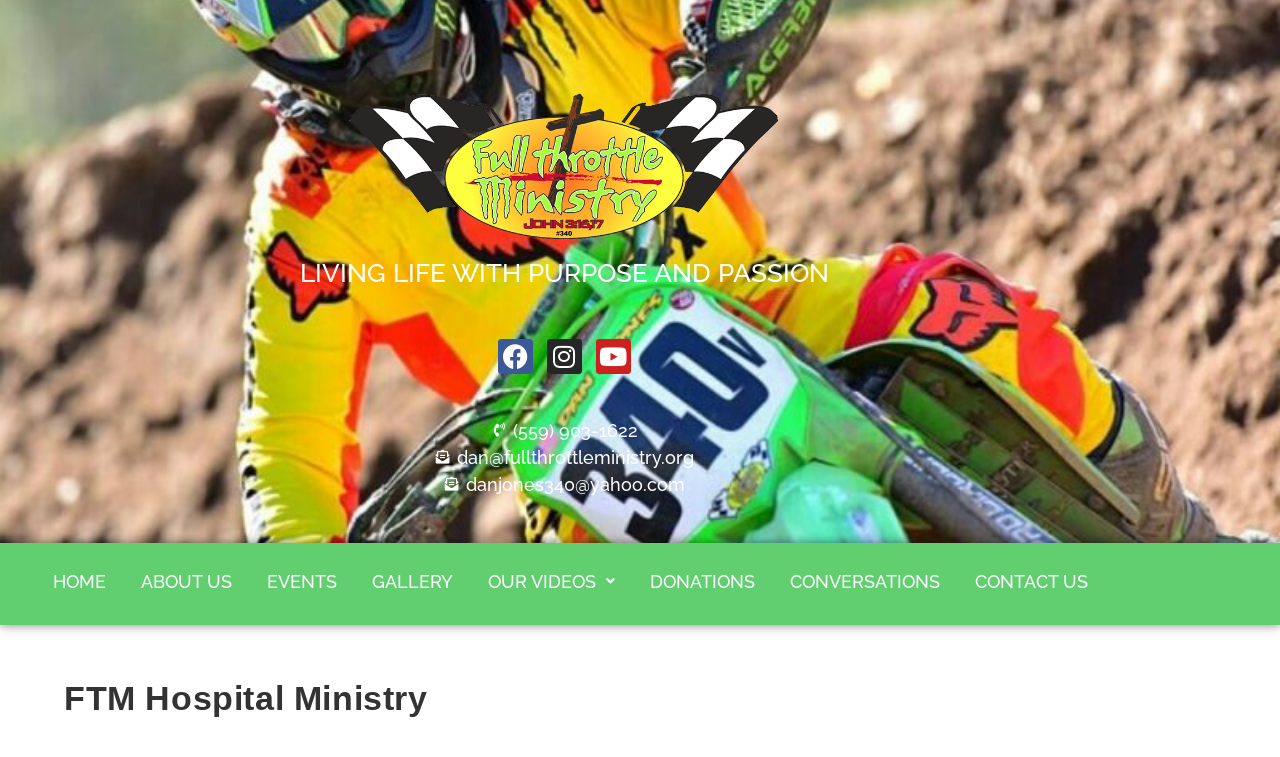

--- FILE ---
content_type: text/html; charset=UTF-8
request_url: https://fullthrottleministry.org/ftm-hospital-ministry/
body_size: 22240
content:
<!DOCTYPE html>
<html class="html" lang="en-US">
<head>
<meta charset="UTF-8">
<link rel="profile" href="https://gmpg.org/xfn/11">
<!-- Google tag (gtag.js) -->
<script async src="https://www.googletagmanager.com/gtag/js?id=UA-147541820-1"></script>
<script>
window.dataLayer = window.dataLayer || [];
function gtag(){dataLayer.push(arguments);}
gtag('js', new Date());
gtag('config', 'UA-147541820-1');
</script>
<meta name='robots' content='index, follow, max-image-preview:large, max-snippet:-1, max-video-preview:-1' />
<!-- Meta Tag Manager -->
<meta name="author" content="David Fava of FavaWorks - Making Your Computer Work for Your since 1998." />
<meta name="description" content="Full Throttle Ministry helps people find Jesus through providing chapel services, guidance, and teaching to love people the way God loves us" />
<!-- / Meta Tag Manager -->
<link rel="pingback" href="https://fullthrottleministry.org/xmlrpc.php">
<meta name="viewport" content="width=device-width, initial-scale=1">
<!-- This site is optimized with the Yoast SEO plugin v26.8 - https://yoast.com/product/yoast-seo-wordpress/ -->
<title>FTM Hospital Ministry - Our ministry is to continue furthering the kingdom of God</title>
<link rel="canonical" href="https://fullthrottleministry.org/ftm-hospital-ministry/" />
<meta property="og:locale" content="en_US" />
<meta property="og:type" content="article" />
<meta property="og:title" content="FTM Hospital Ministry - Our ministry is to continue furthering the kingdom of God" />
<meta property="og:description" content="Went to visit &#8220;Gene Manhire&#8221; tonight. He&#8217;s doing better and better each week. He is definitely a living miracle! We talked about life, family, job and of course, Moto! God is Good. Gene is hoping to be home between 1 and 3 weeks. Please continue to pray for him and his family. We love you [&hellip;]" />
<meta property="og:url" content="https://fullthrottleministry.org/ftm-hospital-ministry/" />
<meta property="og:site_name" content="Our ministry is to continue furthering the kingdom of God" />
<meta property="article:publisher" content="https://www.facebook.com/lgarrettjones" />
<meta property="article:published_time" content="2019-09-17T13:19:51+00:00" />
<meta property="article:modified_time" content="2021-03-24T16:34:36+00:00" />
<meta property="og:image" content="https://fullthrottleministry.org/wp-content/uploads/2019/09/FTM-HM2-e1568823863570.jpg" />
<meta property="og:image:width" content="600" />
<meta property="og:image:height" content="800" />
<meta property="og:image:type" content="image/jpeg" />
<meta name="author" content="FTMAdmin" />
<meta name="twitter:card" content="summary_large_image" />
<meta name="twitter:label1" content="Written by" />
<meta name="twitter:data1" content="FTMAdmin" />
<meta name="twitter:label2" content="Est. reading time" />
<meta name="twitter:data2" content="1 minute" />
<script type="application/ld+json" class="yoast-schema-graph">{"@context":"https://schema.org","@graph":[{"@type":"Article","@id":"https://fullthrottleministry.org/ftm-hospital-ministry/#article","isPartOf":{"@id":"https://fullthrottleministry.org/ftm-hospital-ministry/"},"author":{"name":"FTMAdmin","@id":"https://fullthrottleministry.org/#/schema/person/7920254147b2b914e12933abc3fae12e"},"headline":"FTM Hospital Ministry","datePublished":"2019-09-17T13:19:51+00:00","dateModified":"2021-03-24T16:34:36+00:00","mainEntityOfPage":{"@id":"https://fullthrottleministry.org/ftm-hospital-ministry/"},"wordCount":71,"commentCount":0,"publisher":{"@id":"https://fullthrottleministry.org/#organization"},"image":{"@id":"https://fullthrottleministry.org/ftm-hospital-ministry/#primaryimage"},"thumbnailUrl":"https://fullthrottleministry.org/wp-content/uploads/2019/09/FTM-HM2-e1568823863570.jpg","articleSection":["Post","Promotion"],"inLanguage":"en-US","potentialAction":[{"@type":"CommentAction","name":"Comment","target":["https://fullthrottleministry.org/ftm-hospital-ministry/#respond"]}]},{"@type":"WebPage","@id":"https://fullthrottleministry.org/ftm-hospital-ministry/","url":"https://fullthrottleministry.org/ftm-hospital-ministry/","name":"FTM Hospital Ministry - Our ministry is to continue furthering the kingdom of God","isPartOf":{"@id":"https://fullthrottleministry.org/#website"},"primaryImageOfPage":{"@id":"https://fullthrottleministry.org/ftm-hospital-ministry/#primaryimage"},"image":{"@id":"https://fullthrottleministry.org/ftm-hospital-ministry/#primaryimage"},"thumbnailUrl":"https://fullthrottleministry.org/wp-content/uploads/2019/09/FTM-HM2-e1568823863570.jpg","datePublished":"2019-09-17T13:19:51+00:00","dateModified":"2021-03-24T16:34:36+00:00","breadcrumb":{"@id":"https://fullthrottleministry.org/ftm-hospital-ministry/#breadcrumb"},"inLanguage":"en-US","potentialAction":[{"@type":"ReadAction","target":["https://fullthrottleministry.org/ftm-hospital-ministry/"]}]},{"@type":"ImageObject","inLanguage":"en-US","@id":"https://fullthrottleministry.org/ftm-hospital-ministry/#primaryimage","url":"https://fullthrottleministry.org/wp-content/uploads/2019/09/FTM-HM2-e1568823863570.jpg","contentUrl":"https://fullthrottleministry.org/wp-content/uploads/2019/09/FTM-HM2-e1568823863570.jpg","width":600,"height":800},{"@type":"BreadcrumbList","@id":"https://fullthrottleministry.org/ftm-hospital-ministry/#breadcrumb","itemListElement":[{"@type":"ListItem","position":1,"name":"Home","item":"https://fullthrottleministry.org/"},{"@type":"ListItem","position":2,"name":"Blog","item":"https://fullthrottleministry.org/blog/"},{"@type":"ListItem","position":3,"name":"FTM Hospital Ministry"}]},{"@type":"WebSite","@id":"https://fullthrottleministry.org/#website","url":"https://fullthrottleministry.org/","name":"Our ministry is to continue furthering the kingdom of God","description":"","publisher":{"@id":"https://fullthrottleministry.org/#organization"},"potentialAction":[{"@type":"SearchAction","target":{"@type":"EntryPoint","urlTemplate":"https://fullthrottleministry.org/?s={search_term_string}"},"query-input":{"@type":"PropertyValueSpecification","valueRequired":true,"valueName":"search_term_string"}}],"inLanguage":"en-US"},{"@type":"Organization","@id":"https://fullthrottleministry.org/#organization","name":"Full Throttle Ministry","url":"https://fullthrottleministry.org/","logo":{"@type":"ImageObject","inLanguage":"en-US","@id":"https://fullthrottleministry.org/#/schema/logo/image/","url":"https://fullthrottleministry.org/wp-content/uploads/2020/01/FTM-Promotion.png","contentUrl":"https://fullthrottleministry.org/wp-content/uploads/2020/01/FTM-Promotion.png","width":480,"height":252,"caption":"Full Throttle Ministry"},"image":{"@id":"https://fullthrottleministry.org/#/schema/logo/image/"},"sameAs":["https://www.facebook.com/lgarrettjones"]},{"@type":"Person","@id":"https://fullthrottleministry.org/#/schema/person/7920254147b2b914e12933abc3fae12e","name":"FTMAdmin","image":{"@type":"ImageObject","inLanguage":"en-US","@id":"https://fullthrottleministry.org/#/schema/person/image/","url":"https://secure.gravatar.com/avatar/0704fe12543151b2e1c074f1a89630d17d357c5c4f3490c036fe399cc369f7d9?s=96&d=mm&r=g","contentUrl":"https://secure.gravatar.com/avatar/0704fe12543151b2e1c074f1a89630d17d357c5c4f3490c036fe399cc369f7d9?s=96&d=mm&r=g","caption":"FTMAdmin"},"url":"https://fullthrottleministry.org"}]}</script>
<!-- / Yoast SEO plugin. -->
<link rel='dns-prefetch' href='//www.googletagmanager.com' />
<link rel="alternate" type="application/rss+xml" title="Our ministry is to continue furthering the kingdom of God &raquo; Feed" href="https://fullthrottleministry.org/feed/" />
<link rel="alternate" type="application/rss+xml" title="Our ministry is to continue furthering the kingdom of God &raquo; Comments Feed" href="https://fullthrottleministry.org/comments/feed/" />
<link rel="alternate" type="application/rss+xml" title="Our ministry is to continue furthering the kingdom of God &raquo; FTM Hospital Ministry Comments Feed" href="https://fullthrottleministry.org/ftm-hospital-ministry/feed/" />
<link rel="alternate" title="oEmbed (JSON)" type="application/json+oembed" href="https://fullthrottleministry.org/wp-json/oembed/1.0/embed?url=https%3A%2F%2Ffullthrottleministry.org%2Fftm-hospital-ministry%2F" />
<link rel="alternate" title="oEmbed (XML)" type="text/xml+oembed" href="https://fullthrottleministry.org/wp-json/oembed/1.0/embed?url=https%3A%2F%2Ffullthrottleministry.org%2Fftm-hospital-ministry%2F&#038;format=xml" />
<style id='wp-img-auto-sizes-contain-inline-css'>
img:is([sizes=auto i],[sizes^="auto," i]){contain-intrinsic-size:3000px 1500px}
/*# sourceURL=wp-img-auto-sizes-contain-inline-css */
</style>
<!-- <link rel='stylesheet' id='tsvg-block-css-css' href='https://fullthrottleministry.org/wp-content/plugins/gallery-videos/admin/css/tsvg-block.css?ver=2.4.9' media='all' /> -->
<!-- <link rel='stylesheet' id='hfe-widgets-style-css' href='https://fullthrottleministry.org/wp-content/plugins/header-footer-elementor/inc/widgets-css/frontend.css?ver=2.8.1' media='all' /> -->
<link rel="stylesheet" type="text/css" href="//fullthrottleministry.org/wp-content/cache/wpfc-minified/7avnz8cw/hq8mc.css" media="all"/>
<style id='classic-theme-styles-inline-css'>
/*! This file is auto-generated */
.wp-block-button__link{color:#fff;background-color:#32373c;border-radius:9999px;box-shadow:none;text-decoration:none;padding:calc(.667em + 2px) calc(1.333em + 2px);font-size:1.125em}.wp-block-file__button{background:#32373c;color:#fff;text-decoration:none}
/*# sourceURL=/wp-includes/css/classic-themes.min.css */
</style>
<style id='global-styles-inline-css'>
:root{--wp--preset--aspect-ratio--square: 1;--wp--preset--aspect-ratio--4-3: 4/3;--wp--preset--aspect-ratio--3-4: 3/4;--wp--preset--aspect-ratio--3-2: 3/2;--wp--preset--aspect-ratio--2-3: 2/3;--wp--preset--aspect-ratio--16-9: 16/9;--wp--preset--aspect-ratio--9-16: 9/16;--wp--preset--color--black: #000000;--wp--preset--color--cyan-bluish-gray: #abb8c3;--wp--preset--color--white: #ffffff;--wp--preset--color--pale-pink: #f78da7;--wp--preset--color--vivid-red: #cf2e2e;--wp--preset--color--luminous-vivid-orange: #ff6900;--wp--preset--color--luminous-vivid-amber: #fcb900;--wp--preset--color--light-green-cyan: #7bdcb5;--wp--preset--color--vivid-green-cyan: #00d084;--wp--preset--color--pale-cyan-blue: #8ed1fc;--wp--preset--color--vivid-cyan-blue: #0693e3;--wp--preset--color--vivid-purple: #9b51e0;--wp--preset--gradient--vivid-cyan-blue-to-vivid-purple: linear-gradient(135deg,rgb(6,147,227) 0%,rgb(155,81,224) 100%);--wp--preset--gradient--light-green-cyan-to-vivid-green-cyan: linear-gradient(135deg,rgb(122,220,180) 0%,rgb(0,208,130) 100%);--wp--preset--gradient--luminous-vivid-amber-to-luminous-vivid-orange: linear-gradient(135deg,rgb(252,185,0) 0%,rgb(255,105,0) 100%);--wp--preset--gradient--luminous-vivid-orange-to-vivid-red: linear-gradient(135deg,rgb(255,105,0) 0%,rgb(207,46,46) 100%);--wp--preset--gradient--very-light-gray-to-cyan-bluish-gray: linear-gradient(135deg,rgb(238,238,238) 0%,rgb(169,184,195) 100%);--wp--preset--gradient--cool-to-warm-spectrum: linear-gradient(135deg,rgb(74,234,220) 0%,rgb(151,120,209) 20%,rgb(207,42,186) 40%,rgb(238,44,130) 60%,rgb(251,105,98) 80%,rgb(254,248,76) 100%);--wp--preset--gradient--blush-light-purple: linear-gradient(135deg,rgb(255,206,236) 0%,rgb(152,150,240) 100%);--wp--preset--gradient--blush-bordeaux: linear-gradient(135deg,rgb(254,205,165) 0%,rgb(254,45,45) 50%,rgb(107,0,62) 100%);--wp--preset--gradient--luminous-dusk: linear-gradient(135deg,rgb(255,203,112) 0%,rgb(199,81,192) 50%,rgb(65,88,208) 100%);--wp--preset--gradient--pale-ocean: linear-gradient(135deg,rgb(255,245,203) 0%,rgb(182,227,212) 50%,rgb(51,167,181) 100%);--wp--preset--gradient--electric-grass: linear-gradient(135deg,rgb(202,248,128) 0%,rgb(113,206,126) 100%);--wp--preset--gradient--midnight: linear-gradient(135deg,rgb(2,3,129) 0%,rgb(40,116,252) 100%);--wp--preset--font-size--small: 13px;--wp--preset--font-size--medium: 20px;--wp--preset--font-size--large: 36px;--wp--preset--font-size--x-large: 42px;--wp--preset--spacing--20: 0.44rem;--wp--preset--spacing--30: 0.67rem;--wp--preset--spacing--40: 1rem;--wp--preset--spacing--50: 1.5rem;--wp--preset--spacing--60: 2.25rem;--wp--preset--spacing--70: 3.38rem;--wp--preset--spacing--80: 5.06rem;--wp--preset--shadow--natural: 6px 6px 9px rgba(0, 0, 0, 0.2);--wp--preset--shadow--deep: 12px 12px 50px rgba(0, 0, 0, 0.4);--wp--preset--shadow--sharp: 6px 6px 0px rgba(0, 0, 0, 0.2);--wp--preset--shadow--outlined: 6px 6px 0px -3px rgb(255, 255, 255), 6px 6px rgb(0, 0, 0);--wp--preset--shadow--crisp: 6px 6px 0px rgb(0, 0, 0);}:where(.is-layout-flex){gap: 0.5em;}:where(.is-layout-grid){gap: 0.5em;}body .is-layout-flex{display: flex;}.is-layout-flex{flex-wrap: wrap;align-items: center;}.is-layout-flex > :is(*, div){margin: 0;}body .is-layout-grid{display: grid;}.is-layout-grid > :is(*, div){margin: 0;}:where(.wp-block-columns.is-layout-flex){gap: 2em;}:where(.wp-block-columns.is-layout-grid){gap: 2em;}:where(.wp-block-post-template.is-layout-flex){gap: 1.25em;}:where(.wp-block-post-template.is-layout-grid){gap: 1.25em;}.has-black-color{color: var(--wp--preset--color--black) !important;}.has-cyan-bluish-gray-color{color: var(--wp--preset--color--cyan-bluish-gray) !important;}.has-white-color{color: var(--wp--preset--color--white) !important;}.has-pale-pink-color{color: var(--wp--preset--color--pale-pink) !important;}.has-vivid-red-color{color: var(--wp--preset--color--vivid-red) !important;}.has-luminous-vivid-orange-color{color: var(--wp--preset--color--luminous-vivid-orange) !important;}.has-luminous-vivid-amber-color{color: var(--wp--preset--color--luminous-vivid-amber) !important;}.has-light-green-cyan-color{color: var(--wp--preset--color--light-green-cyan) !important;}.has-vivid-green-cyan-color{color: var(--wp--preset--color--vivid-green-cyan) !important;}.has-pale-cyan-blue-color{color: var(--wp--preset--color--pale-cyan-blue) !important;}.has-vivid-cyan-blue-color{color: var(--wp--preset--color--vivid-cyan-blue) !important;}.has-vivid-purple-color{color: var(--wp--preset--color--vivid-purple) !important;}.has-black-background-color{background-color: var(--wp--preset--color--black) !important;}.has-cyan-bluish-gray-background-color{background-color: var(--wp--preset--color--cyan-bluish-gray) !important;}.has-white-background-color{background-color: var(--wp--preset--color--white) !important;}.has-pale-pink-background-color{background-color: var(--wp--preset--color--pale-pink) !important;}.has-vivid-red-background-color{background-color: var(--wp--preset--color--vivid-red) !important;}.has-luminous-vivid-orange-background-color{background-color: var(--wp--preset--color--luminous-vivid-orange) !important;}.has-luminous-vivid-amber-background-color{background-color: var(--wp--preset--color--luminous-vivid-amber) !important;}.has-light-green-cyan-background-color{background-color: var(--wp--preset--color--light-green-cyan) !important;}.has-vivid-green-cyan-background-color{background-color: var(--wp--preset--color--vivid-green-cyan) !important;}.has-pale-cyan-blue-background-color{background-color: var(--wp--preset--color--pale-cyan-blue) !important;}.has-vivid-cyan-blue-background-color{background-color: var(--wp--preset--color--vivid-cyan-blue) !important;}.has-vivid-purple-background-color{background-color: var(--wp--preset--color--vivid-purple) !important;}.has-black-border-color{border-color: var(--wp--preset--color--black) !important;}.has-cyan-bluish-gray-border-color{border-color: var(--wp--preset--color--cyan-bluish-gray) !important;}.has-white-border-color{border-color: var(--wp--preset--color--white) !important;}.has-pale-pink-border-color{border-color: var(--wp--preset--color--pale-pink) !important;}.has-vivid-red-border-color{border-color: var(--wp--preset--color--vivid-red) !important;}.has-luminous-vivid-orange-border-color{border-color: var(--wp--preset--color--luminous-vivid-orange) !important;}.has-luminous-vivid-amber-border-color{border-color: var(--wp--preset--color--luminous-vivid-amber) !important;}.has-light-green-cyan-border-color{border-color: var(--wp--preset--color--light-green-cyan) !important;}.has-vivid-green-cyan-border-color{border-color: var(--wp--preset--color--vivid-green-cyan) !important;}.has-pale-cyan-blue-border-color{border-color: var(--wp--preset--color--pale-cyan-blue) !important;}.has-vivid-cyan-blue-border-color{border-color: var(--wp--preset--color--vivid-cyan-blue) !important;}.has-vivid-purple-border-color{border-color: var(--wp--preset--color--vivid-purple) !important;}.has-vivid-cyan-blue-to-vivid-purple-gradient-background{background: var(--wp--preset--gradient--vivid-cyan-blue-to-vivid-purple) !important;}.has-light-green-cyan-to-vivid-green-cyan-gradient-background{background: var(--wp--preset--gradient--light-green-cyan-to-vivid-green-cyan) !important;}.has-luminous-vivid-amber-to-luminous-vivid-orange-gradient-background{background: var(--wp--preset--gradient--luminous-vivid-amber-to-luminous-vivid-orange) !important;}.has-luminous-vivid-orange-to-vivid-red-gradient-background{background: var(--wp--preset--gradient--luminous-vivid-orange-to-vivid-red) !important;}.has-very-light-gray-to-cyan-bluish-gray-gradient-background{background: var(--wp--preset--gradient--very-light-gray-to-cyan-bluish-gray) !important;}.has-cool-to-warm-spectrum-gradient-background{background: var(--wp--preset--gradient--cool-to-warm-spectrum) !important;}.has-blush-light-purple-gradient-background{background: var(--wp--preset--gradient--blush-light-purple) !important;}.has-blush-bordeaux-gradient-background{background: var(--wp--preset--gradient--blush-bordeaux) !important;}.has-luminous-dusk-gradient-background{background: var(--wp--preset--gradient--luminous-dusk) !important;}.has-pale-ocean-gradient-background{background: var(--wp--preset--gradient--pale-ocean) !important;}.has-electric-grass-gradient-background{background: var(--wp--preset--gradient--electric-grass) !important;}.has-midnight-gradient-background{background: var(--wp--preset--gradient--midnight) !important;}.has-small-font-size{font-size: var(--wp--preset--font-size--small) !important;}.has-medium-font-size{font-size: var(--wp--preset--font-size--medium) !important;}.has-large-font-size{font-size: var(--wp--preset--font-size--large) !important;}.has-x-large-font-size{font-size: var(--wp--preset--font-size--x-large) !important;}
:where(.wp-block-post-template.is-layout-flex){gap: 1.25em;}:where(.wp-block-post-template.is-layout-grid){gap: 1.25em;}
:where(.wp-block-term-template.is-layout-flex){gap: 1.25em;}:where(.wp-block-term-template.is-layout-grid){gap: 1.25em;}
:where(.wp-block-columns.is-layout-flex){gap: 2em;}:where(.wp-block-columns.is-layout-grid){gap: 2em;}
:root :where(.wp-block-pullquote){font-size: 1.5em;line-height: 1.6;}
/*# sourceURL=global-styles-inline-css */
</style>
<!-- <link rel='stylesheet' id='contact-form-7-css' href='https://fullthrottleministry.org/wp-content/plugins/contact-form-7/includes/css/styles.css?ver=6.1.4' media='all' /> -->
<!-- <link rel='stylesheet' id='fb-widget-frontend-style-css' href='https://fullthrottleministry.org/wp-content/plugins/facebook-pagelike-widget/assets/css/style.css?ver=1.0.0' media='all' /> -->
<!-- <link rel='stylesheet' id='tsvg-fonts-css' href='https://fullthrottleministry.org/wp-content/plugins/gallery-videos/public/css/tsvg-fonts.css?ver=2.4.9' media='all' /> -->
<!-- <link rel='stylesheet' id='hfe-style-css' href='https://fullthrottleministry.org/wp-content/plugins/header-footer-elementor/assets/css/header-footer-elementor.css?ver=2.8.1' media='all' /> -->
<!-- <link rel='stylesheet' id='elementor-icons-css' href='https://fullthrottleministry.org/wp-content/plugins/elementor/assets/lib/eicons/css/elementor-icons.min.css?ver=5.46.0' media='all' /> -->
<!-- <link rel='stylesheet' id='elementor-frontend-css' href='https://fullthrottleministry.org/wp-content/plugins/elementor/assets/css/frontend.min.css?ver=3.34.2' media='all' /> -->
<link rel="stylesheet" type="text/css" href="//fullthrottleministry.org/wp-content/cache/wpfc-minified/8x5ftjhd/hq8mc.css" media="all"/>
<link rel='stylesheet' id='elementor-post-1023-css' href='https://fullthrottleministry.org/wp-content/uploads/elementor/css/post-1023.css?ver=1768962463' media='all' />
<!-- <link rel='stylesheet' id='widget-image-css' href='https://fullthrottleministry.org/wp-content/plugins/elementor/assets/css/widget-image.min.css?ver=3.34.2' media='all' /> -->
<link rel="stylesheet" type="text/css" href="//fullthrottleministry.org/wp-content/cache/wpfc-minified/jy8z5n76/hq8mc.css" media="all"/>
<link rel='stylesheet' id='elementor-post-598-css' href='https://fullthrottleministry.org/wp-content/uploads/elementor/css/post-598.css?ver=1769075908' media='all' />
<link rel='stylesheet' id='elementor-post-18-css' href='https://fullthrottleministry.org/wp-content/uploads/elementor/css/post-18.css?ver=1768962463' media='all' />
<link rel='stylesheet' id='elementor-post-24-css' href='https://fullthrottleministry.org/wp-content/uploads/elementor/css/post-24.css?ver=1768962463' media='all' />
<!-- <link rel='stylesheet' id='font-awesome-css' href='https://fullthrottleministry.org/wp-content/themes/oceanwp/assets/fonts/fontawesome/css/all.min.css?ver=6.7.2' media='all' /> -->
<!-- <link rel='stylesheet' id='simple-line-icons-css' href='https://fullthrottleministry.org/wp-content/themes/oceanwp/assets/css/third/simple-line-icons.min.css?ver=2.4.0' media='all' /> -->
<!-- <link rel='stylesheet' id='oceanwp-style-css' href='https://fullthrottleministry.org/wp-content/themes/oceanwp/assets/css/style.min.css?ver=4.1.4' media='all' /> -->
<link rel="stylesheet" type="text/css" href="//fullthrottleministry.org/wp-content/cache/wpfc-minified/kblmcsrw/hq8mc.css" media="all"/>
<style id='oceanwp-style-inline-css'>
body div.wpforms-container-full .wpforms-form input[type=submit]:hover,
body div.wpforms-container-full .wpforms-form input[type=submit]:active,
body div.wpforms-container-full .wpforms-form button[type=submit]:hover,
body div.wpforms-container-full .wpforms-form button[type=submit]:active,
body div.wpforms-container-full .wpforms-form .wpforms-page-button:hover,
body div.wpforms-container-full .wpforms-form .wpforms-page-button:active,
body .wp-core-ui div.wpforms-container-full .wpforms-form input[type=submit]:hover,
body .wp-core-ui div.wpforms-container-full .wpforms-form input[type=submit]:active,
body .wp-core-ui div.wpforms-container-full .wpforms-form button[type=submit]:hover,
body .wp-core-ui div.wpforms-container-full .wpforms-form button[type=submit]:active,
body .wp-core-ui div.wpforms-container-full .wpforms-form .wpforms-page-button:hover,
body .wp-core-ui div.wpforms-container-full .wpforms-form .wpforms-page-button:active {
background: linear-gradient(0deg, rgba(0, 0, 0, 0.2), rgba(0, 0, 0, 0.2)), var(--wpforms-button-background-color-alt, var(--wpforms-button-background-color)) !important;
}
/*# sourceURL=oceanwp-style-inline-css */
</style>
<!-- <link rel='stylesheet' id='recent-posts-widget-with-thumbnails-public-style-css' href='https://fullthrottleministry.org/wp-content/plugins/recent-posts-widget-with-thumbnails/public.css?ver=7.1.1' media='all' /> -->
<!-- <link rel='stylesheet' id='hfe-elementor-icons-css' href='https://fullthrottleministry.org/wp-content/plugins/elementor/assets/lib/eicons/css/elementor-icons.min.css?ver=5.34.0' media='all' /> -->
<!-- <link rel='stylesheet' id='hfe-icons-list-css' href='https://fullthrottleministry.org/wp-content/plugins/elementor/assets/css/widget-icon-list.min.css?ver=3.24.3' media='all' /> -->
<!-- <link rel='stylesheet' id='hfe-social-icons-css' href='https://fullthrottleministry.org/wp-content/plugins/elementor/assets/css/widget-social-icons.min.css?ver=3.24.0' media='all' /> -->
<!-- <link rel='stylesheet' id='hfe-social-share-icons-brands-css' href='https://fullthrottleministry.org/wp-content/plugins/elementor/assets/lib/font-awesome/css/brands.css?ver=5.15.3' media='all' /> -->
<!-- <link rel='stylesheet' id='hfe-social-share-icons-fontawesome-css' href='https://fullthrottleministry.org/wp-content/plugins/elementor/assets/lib/font-awesome/css/fontawesome.css?ver=5.15.3' media='all' /> -->
<!-- <link rel='stylesheet' id='hfe-nav-menu-icons-css' href='https://fullthrottleministry.org/wp-content/plugins/elementor/assets/lib/font-awesome/css/solid.css?ver=5.15.3' media='all' /> -->
<!-- <link rel='stylesheet' id='hfe-widget-blockquote-css' href='https://fullthrottleministry.org/wp-content/plugins/elementor-pro/assets/css/widget-blockquote.min.css?ver=3.25.0' media='all' /> -->
<!-- <link rel='stylesheet' id='hfe-mega-menu-css' href='https://fullthrottleministry.org/wp-content/plugins/elementor-pro/assets/css/widget-mega-menu.min.css?ver=3.26.2' media='all' /> -->
<!-- <link rel='stylesheet' id='hfe-nav-menu-widget-css' href='https://fullthrottleministry.org/wp-content/plugins/elementor-pro/assets/css/widget-nav-menu.min.css?ver=3.26.0' media='all' /> -->
<!-- <link rel='stylesheet' id='__EPYT__style-css' href='https://fullthrottleministry.org/wp-content/plugins/youtube-embed-plus/styles/ytprefs.min.css?ver=14.2.4' media='all' /> -->
<link rel="stylesheet" type="text/css" href="//fullthrottleministry.org/wp-content/cache/wpfc-minified/e736xm9m/hq8mc.css" media="all"/>
<style id='__EPYT__style-inline-css'>
.epyt-gallery-thumb {
width: 33.333%;
}
@media (min-width:0px) and (max-width: 767px) {
.epyt-gallery-rowbreak {
display: none;
}
.epyt-gallery-allthumbs[class*="epyt-cols"] .epyt-gallery-thumb {
width: 100% !important;
}
}
/*# sourceURL=__EPYT__style-inline-css */
</style>
<!-- <link rel='stylesheet' id='eael-general-css' href='https://fullthrottleministry.org/wp-content/plugins/essential-addons-for-elementor-lite/assets/front-end/css/view/general.min.css?ver=6.5.8' media='all' /> -->
<!-- <link rel='stylesheet' id='oe-widgets-style-css' href='https://fullthrottleministry.org/wp-content/plugins/ocean-extra/assets/css/widgets.css?ver=b7debc97da65d48f3bd5e51c16a93b29' media='all' /> -->
<!-- <link rel='stylesheet' id='elementor-gf-local-roboto-css' href='https://fullthrottleministry.org/wp-content/uploads/elementor/google-fonts/css/roboto.css?ver=1743620696' media='all' /> -->
<!-- <link rel='stylesheet' id='elementor-gf-local-robotoslab-css' href='https://fullthrottleministry.org/wp-content/uploads/elementor/google-fonts/css/robotoslab.css?ver=1743620700' media='all' /> -->
<!-- <link rel='stylesheet' id='elementor-gf-local-raleway-css' href='https://fullthrottleministry.org/wp-content/uploads/elementor/google-fonts/css/raleway.css?ver=1743620707' media='all' /> -->
<!-- <link rel='stylesheet' id='elementor-gf-local-play-css' href='https://fullthrottleministry.org/wp-content/uploads/elementor/google-fonts/css/play.css?ver=1743620708' media='all' /> -->
<!-- <link rel='stylesheet' id='elementor-icons-shared-0-css' href='https://fullthrottleministry.org/wp-content/plugins/elementor/assets/lib/font-awesome/css/fontawesome.min.css?ver=5.15.3' media='all' /> -->
<!-- <link rel='stylesheet' id='elementor-icons-fa-brands-css' href='https://fullthrottleministry.org/wp-content/plugins/elementor/assets/lib/font-awesome/css/brands.min.css?ver=5.15.3' media='all' /> -->
<!-- <link rel='stylesheet' id='elementor-icons-fa-solid-css' href='https://fullthrottleministry.org/wp-content/plugins/elementor/assets/lib/font-awesome/css/solid.min.css?ver=5.15.3' media='all' /> -->
<!-- <link rel='stylesheet' id='elementor-icons-fa-regular-css' href='https://fullthrottleministry.org/wp-content/plugins/elementor/assets/lib/font-awesome/css/regular.min.css?ver=5.15.3' media='all' /> -->
<link rel="stylesheet" type="text/css" href="//fullthrottleministry.org/wp-content/cache/wpfc-minified/6lmof88n/hq8me.css" media="all"/>
<!--n2css--><!--n2js--><script src='//fullthrottleministry.org/wp-content/cache/wpfc-minified/8wptltxs/hq8mc.js' type="text/javascript"></script>
<!-- <script src="https://fullthrottleministry.org/wp-includes/js/jquery/jquery.min.js?ver=3.7.1" id="jquery-core-js"></script> -->
<!-- <script src="https://fullthrottleministry.org/wp-includes/js/jquery/jquery-migrate.min.js?ver=3.4.1" id="jquery-migrate-js"></script> -->
<script id="jquery-js-after">
!function($){"use strict";$(document).ready(function(){$(this).scrollTop()>100&&$(".hfe-scroll-to-top-wrap").removeClass("hfe-scroll-to-top-hide"),$(window).scroll(function(){$(this).scrollTop()<100?$(".hfe-scroll-to-top-wrap").fadeOut(300):$(".hfe-scroll-to-top-wrap").fadeIn(300)}),$(".hfe-scroll-to-top-wrap").on("click",function(){$("html, body").animate({scrollTop:0},300);return!1})})}(jQuery);
!function($){'use strict';$(document).ready(function(){var bar=$('.hfe-reading-progress-bar');if(!bar.length)return;$(window).on('scroll',function(){var s=$(window).scrollTop(),d=$(document).height()-$(window).height(),p=d? s/d*100:0;bar.css('width',p+'%')});});}(jQuery);
//# sourceURL=jquery-js-after
</script>
<script id="__ytprefs__-js-extra">
var _EPYT_ = {"ajaxurl":"https://fullthrottleministry.org/wp-admin/admin-ajax.php","security":"51f58e7324","gallery_scrolloffset":"20","eppathtoscripts":"https://fullthrottleministry.org/wp-content/plugins/youtube-embed-plus/scripts/","eppath":"https://fullthrottleministry.org/wp-content/plugins/youtube-embed-plus/","epresponsiveselector":"[\"iframe.__youtube_prefs__\",\"iframe[src*='youtube.com']\",\"iframe[src*='youtube-nocookie.com']\",\"iframe[data-ep-src*='youtube.com']\",\"iframe[data-ep-src*='youtube-nocookie.com']\",\"iframe[data-ep-gallerysrc*='youtube.com']\"]","epdovol":"1","version":"14.2.4","evselector":"iframe.__youtube_prefs__[src], iframe[src*=\"youtube.com/embed/\"], iframe[src*=\"youtube-nocookie.com/embed/\"]","ajax_compat":"","maxres_facade":"eager","ytapi_load":"light","pause_others":"","stopMobileBuffer":"1","facade_mode":"","not_live_on_channel":""};
//# sourceURL=__ytprefs__-js-extra
</script>
<script src='//fullthrottleministry.org/wp-content/cache/wpfc-minified/96puqalu/hq8mc.js' type="text/javascript"></script>
<!-- <script src="https://fullthrottleministry.org/wp-content/plugins/youtube-embed-plus/scripts/ytprefs.min.js?ver=14.2.4" id="__ytprefs__-js"></script> -->
<link rel="https://api.w.org/" href="https://fullthrottleministry.org/wp-json/" /><link rel="alternate" title="JSON" type="application/json" href="https://fullthrottleministry.org/wp-json/wp/v2/posts/598" /><style type="text/css">
.aiovg-player {
display: block;
position: relative;
border-radius: 3px;
padding-bottom: 56.25%;
width: 100%;
height: 0;	
overflow: hidden;
}
.aiovg-player iframe,
.aiovg-player .video-js,
.aiovg-player .plyr {
--plyr-color-main: #00b2ff;
position: absolute;
inset: 0;	
margin: 0;
padding: 0;
width: 100%;
height: 100%;
}
</style><meta name="generator" content="Site Kit by Google 1.170.0" /><meta name="generator" content="Elementor 3.34.2; features: additional_custom_breakpoints; settings: css_print_method-external, google_font-enabled, font_display-auto">
<meta property="fb:app_id" content="245292523241106" />			<style>
.e-con.e-parent:nth-of-type(n+4):not(.e-lazyloaded):not(.e-no-lazyload),
.e-con.e-parent:nth-of-type(n+4):not(.e-lazyloaded):not(.e-no-lazyload) * {
background-image: none !important;
}
@media screen and (max-height: 1024px) {
.e-con.e-parent:nth-of-type(n+3):not(.e-lazyloaded):not(.e-no-lazyload),
.e-con.e-parent:nth-of-type(n+3):not(.e-lazyloaded):not(.e-no-lazyload) * {
background-image: none !important;
}
}
@media screen and (max-height: 640px) {
.e-con.e-parent:nth-of-type(n+2):not(.e-lazyloaded):not(.e-no-lazyload),
.e-con.e-parent:nth-of-type(n+2):not(.e-lazyloaded):not(.e-no-lazyload) * {
background-image: none !important;
}
}
</style>
<link rel="icon" href="https://fullthrottleministry.org/wp-content/uploads/2019/08/cropped-FTM_Logo640x316-32x32.png" sizes="32x32" />
<link rel="icon" href="https://fullthrottleministry.org/wp-content/uploads/2019/08/cropped-FTM_Logo640x316-192x192.png" sizes="192x192" />
<link rel="apple-touch-icon" href="https://fullthrottleministry.org/wp-content/uploads/2019/08/cropped-FTM_Logo640x316-180x180.png" />
<meta name="msapplication-TileImage" content="https://fullthrottleministry.org/wp-content/uploads/2019/08/cropped-FTM_Logo640x316-270x270.png" />
<style id="wp-custom-css">
/** Start Envato Elements CSS:Blocks (141-3-1d55f1e76be9fb1a8d9de88accbe962f) **/.envato-kit-138-bracket .elementor-widget-container >*:before{content:"[";color:#ffab00;display:inline-block;margin-right:4px;line-height:1em;position:relative;top:-1px}.envato-kit-138-bracket .elementor-widget-container >*:after{content:"]";color:#ffab00;display:inline-block;margin-left:4px;line-height:1em;position:relative;top:-1px}/** End Envato Elements CSS:Blocks (141-3-1d55f1e76be9fb1a8d9de88accbe962f) **//** Start Envato Elements CSS:Blocks (69-3-4f8cfb8a1a68ec007f2be7a02bdeadd9) **/.envato-kit-66-menu .e--pointer-framed .elementor-item:before{border-radius:1px}.envato-kit-66-subscription-form .elementor-form-fields-wrapper{position:relative}.envato-kit-66-subscription-form .elementor-form-fields-wrapper .elementor-field-type-submit{position:static}.envato-kit-66-subscription-form .elementor-form-fields-wrapper .elementor-field-type-submit button{position:absolute;top:50%;right:6px;transform:translate(0,-50%);-moz-transform:translate(0,-50%);-webmit-transform:translate(0,-50%)}.envato-kit-66-testi-slider .elementor-testimonial__footer{margin-top:-60px !important;z-index:99;position:relative}.envato-kit-66-featured-slider .elementor-slides .slick-prev{width:50px;height:50px;background-color:#ffffff !important;transform:rotate(45deg);-moz-transform:rotate(45deg);-webkit-transform:rotate(45deg);left:-25px !important;-webkit-box-shadow:0 1px 2px 1px rgba(0,0,0,0.32);-moz-box-shadow:0 1px 2px 1px rgba(0,0,0,0.32);box-shadow:0 1px 2px 1px rgba(0,0,0,0.32)}.envato-kit-66-featured-slider .elementor-slides .slick-prev:before{display:block;margin-top:0;margin-left:0;transform:rotate(-45deg);-moz-transform:rotate(-45deg);-webkit-transform:rotate(-45deg)}.envato-kit-66-featured-slider .elementor-slides .slick-next{width:50px;height:50px;background-color:#ffffff !important;transform:rotate(45deg);-moz-transform:rotate(45deg);-webkit-transform:rotate(45deg);right:-25px !important;-webkit-box-shadow:0 1px 2px 1px rgba(0,0,0,0.32);-moz-box-shadow:0 1px 2px 1px rgba(0,0,0,0.32);box-shadow:0 1px 2px 1px rgba(0,0,0,0.32)}.envato-kit-66-featured-slider .elementor-slides .slick-next:before{display:block;margin-top:-5px;margin-right:-5px;transform:rotate(-45deg);-moz-transform:rotate(-45deg);-webkit-transform:rotate(-45deg)}.envato-kit-66-orangetext{color:#f4511e}.envato-kit-66-countdown .elementor-countdown-label{display:inline-block !important;border:2px solid rgba(255,255,255,0.2);padding:9px 20px}/** End Envato Elements CSS:Blocks (69-3-4f8cfb8a1a68ec007f2be7a02bdeadd9) **//** Start Envato Elements CSS:Blocks (72-3-34d2cc762876498c8f6be5405a48e6e2) **/.envato-block__preview{overflow:visible}/*Kit 69 Custom Styling for buttons */.envato-kit-69-slide-btn .elementor-button,.envato-kit-69-cta-btn .elementor-button,.envato-kit-69-flip-btn .elementor-button{border-left:0 !important;border-bottom:0 !important;border-right:0 !important;padding:15px 0 0 !important}.envato-kit-69-slide-btn .elementor-slide-button:hover,.envato-kit-69-cta-btn .elementor-button:hover,.envato-kit-69-flip-btn .elementor-button:hover{margin-bottom:20px}.envato-kit-69-menu .elementor-nav-menu--main a:hover{margin-top:-7px;padding-top:4px;border-bottom:1px solid #FFF}/* Fix menu dropdown width */.envato-kit-69-menu .elementor-nav-menu--dropdown{width:100% !important}/** End Envato Elements CSS:Blocks (72-3-34d2cc762876498c8f6be5405a48e6e2) **//** Start Envato Elements CSS:Blocks (144-3-3a7d335f39a8579c20cdf02f8d462582) **/.envato-block__preview{overflow:visible}/* Envato Kit 141 Custom Styles - Applied to the element under Advanced */.elementor-headline-animation-type-drop-in .elementor-headline-dynamic-wrapper{text-align:center}.envato-kit-141-top-0 h1,.envato-kit-141-top-0 h2,.envato-kit-141-top-0 h3,.envato-kit-141-top-0 h4,.envato-kit-141-top-0 h5,.envato-kit-141-top-0 h6,.envato-kit-141-top-0 p{margin-top:0}.envato-kit-141-newsletter-inline .elementor-field-textual.elementor-size-md{padding-left:1.5rem;padding-right:1.5rem}.envato-kit-141-bottom-0 p{margin-bottom:0}.envato-kit-141-bottom-8 .elementor-price-list .elementor-price-list-item .elementor-price-list-header{margin-bottom:.5rem}.envato-kit-141.elementor-widget-testimonial-carousel.elementor-pagination-type-bullets .swiper-container{padding-bottom:52px}.envato-kit-141-display-inline{display:inline-block}.envato-kit-141 .elementor-slick-slider ul.slick-dots{bottom:-40px}/** End Envato Elements CSS:Blocks (144-3-3a7d335f39a8579c20cdf02f8d462582) **/		</style>
<!-- OceanWP CSS -->
<style type="text/css">
/* Colors */body .theme-button,body input[type="submit"],body button[type="submit"],body button,body .button,body div.wpforms-container-full .wpforms-form input[type=submit],body div.wpforms-container-full .wpforms-form button[type=submit],body div.wpforms-container-full .wpforms-form .wpforms-page-button,.woocommerce-cart .wp-element-button,.woocommerce-checkout .wp-element-button,.wp-block-button__link{border-color:#ffffff}body .theme-button:hover,body input[type="submit"]:hover,body button[type="submit"]:hover,body button:hover,body .button:hover,body div.wpforms-container-full .wpforms-form input[type=submit]:hover,body div.wpforms-container-full .wpforms-form input[type=submit]:active,body div.wpforms-container-full .wpforms-form button[type=submit]:hover,body div.wpforms-container-full .wpforms-form button[type=submit]:active,body div.wpforms-container-full .wpforms-form .wpforms-page-button:hover,body div.wpforms-container-full .wpforms-form .wpforms-page-button:active,.woocommerce-cart .wp-element-button:hover,.woocommerce-checkout .wp-element-button:hover,.wp-block-button__link:hover{border-color:#ffffff}/* OceanWP Style Settings CSS */.theme-button,input[type="submit"],button[type="submit"],button,.button,body div.wpforms-container-full .wpforms-form input[type=submit],body div.wpforms-container-full .wpforms-form button[type=submit],body div.wpforms-container-full .wpforms-form .wpforms-page-button{border-style:solid}.theme-button,input[type="submit"],button[type="submit"],button,.button,body div.wpforms-container-full .wpforms-form input[type=submit],body div.wpforms-container-full .wpforms-form button[type=submit],body div.wpforms-container-full .wpforms-form .wpforms-page-button{border-width:1px}form input[type="text"],form input[type="password"],form input[type="email"],form input[type="url"],form input[type="date"],form input[type="month"],form input[type="time"],form input[type="datetime"],form input[type="datetime-local"],form input[type="week"],form input[type="number"],form input[type="search"],form input[type="tel"],form input[type="color"],form select,form textarea,.woocommerce .woocommerce-checkout .select2-container--default .select2-selection--single{border-style:solid}body div.wpforms-container-full .wpforms-form input[type=date],body div.wpforms-container-full .wpforms-form input[type=datetime],body div.wpforms-container-full .wpforms-form input[type=datetime-local],body div.wpforms-container-full .wpforms-form input[type=email],body div.wpforms-container-full .wpforms-form input[type=month],body div.wpforms-container-full .wpforms-form input[type=number],body div.wpforms-container-full .wpforms-form input[type=password],body div.wpforms-container-full .wpforms-form input[type=range],body div.wpforms-container-full .wpforms-form input[type=search],body div.wpforms-container-full .wpforms-form input[type=tel],body div.wpforms-container-full .wpforms-form input[type=text],body div.wpforms-container-full .wpforms-form input[type=time],body div.wpforms-container-full .wpforms-form input[type=url],body div.wpforms-container-full .wpforms-form input[type=week],body div.wpforms-container-full .wpforms-form select,body div.wpforms-container-full .wpforms-form textarea{border-style:solid}form input[type="text"],form input[type="password"],form input[type="email"],form input[type="url"],form input[type="date"],form input[type="month"],form input[type="time"],form input[type="datetime"],form input[type="datetime-local"],form input[type="week"],form input[type="number"],form input[type="search"],form input[type="tel"],form input[type="color"],form select,form textarea{border-radius:3px}body div.wpforms-container-full .wpforms-form input[type=date],body div.wpforms-container-full .wpforms-form input[type=datetime],body div.wpforms-container-full .wpforms-form input[type=datetime-local],body div.wpforms-container-full .wpforms-form input[type=email],body div.wpforms-container-full .wpforms-form input[type=month],body div.wpforms-container-full .wpforms-form input[type=number],body div.wpforms-container-full .wpforms-form input[type=password],body div.wpforms-container-full .wpforms-form input[type=range],body div.wpforms-container-full .wpforms-form input[type=search],body div.wpforms-container-full .wpforms-form input[type=tel],body div.wpforms-container-full .wpforms-form input[type=text],body div.wpforms-container-full .wpforms-form input[type=time],body div.wpforms-container-full .wpforms-form input[type=url],body div.wpforms-container-full .wpforms-form input[type=week],body div.wpforms-container-full .wpforms-form select,body div.wpforms-container-full .wpforms-form textarea{border-radius:3px}/* Header */#site-header.has-header-media .overlay-header-media{background-color:rgba(0,0,0,0.5)}#site-navigation-wrap .dropdown-menu >li >a,.oceanwp-mobile-menu-icon a,#searchform-header-replace-close{color:#ffffff}#site-navigation-wrap .dropdown-menu >li >a .owp-icon use,.oceanwp-mobile-menu-icon a .owp-icon use,#searchform-header-replace-close .owp-icon use{stroke:#ffffff}#site-navigation-wrap .dropdown-menu >li >a:hover,.oceanwp-mobile-menu-icon a:hover,#searchform-header-replace-close:hover{color:#eeee22}#site-navigation-wrap .dropdown-menu >li >a:hover .owp-icon use,.oceanwp-mobile-menu-icon a:hover .owp-icon use,#searchform-header-replace-close:hover .owp-icon use{stroke:#eeee22}a.sidr-class-toggle-sidr-close{background-color:#1e73be}#sidr,#mobile-dropdown{background-color:rgba(35,164,85,0.95)}body .sidr a,body .sidr-class-dropdown-toggle,#mobile-dropdown ul li a,#mobile-dropdown ul li a .dropdown-toggle,#mobile-fullscreen ul li a,#mobile-fullscreen .oceanwp-social-menu.simple-social ul li a{color:#ffffff}#mobile-fullscreen a.close .close-icon-inner,#mobile-fullscreen a.close .close-icon-inner::after{background-color:#ffffff}body .sidr-class-mobile-searchform input,#mobile-dropdown #mobile-menu-search form input{background-color:#ffffff}body .sidr-class-mobile-searchform input,body .sidr-class-mobile-searchform input:focus,#mobile-dropdown #mobile-menu-search form input,#mobile-fullscreen #mobile-search input,#mobile-fullscreen #mobile-search .search-text{color:#ffffff}body .sidr-class-mobile-searchform input,#mobile-dropdown #mobile-menu-search form input,#mobile-fullscreen #mobile-search input{border-color:#000000}body .sidr-class-mobile-searchform input:focus,#mobile-dropdown #mobile-menu-search form input:focus,#mobile-fullscreen #mobile-search input:focus{border-color:#000000}.sidr-class-mobile-searchform button,#mobile-dropdown #mobile-menu-search form button{color:#000000}.sidr-class-mobile-searchform button .owp-icon use,#mobile-dropdown #mobile-menu-search form button .owp-icon use{stroke:#000000}.sidr-class-mobile-searchform button:hover,#mobile-dropdown #mobile-menu-search form button:hover{color:#ffffff}.sidr-class-mobile-searchform button:hover .owp-icon use,#mobile-dropdown #mobile-menu-search form button:hover .owp-icon use{stroke:#ffffff}/* Blog CSS */.ocean-single-post-header ul.meta-item li a:hover{color:#333333}/* Footer Copyright */#footer-bottom{padding:25px 0 25px 0}/* Typography */body{font-size:14px;line-height:1.8}h1,h2,h3,h4,h5,h6,.theme-heading,.widget-title,.oceanwp-widget-recent-posts-title,.comment-reply-title,.entry-title,.sidebar-box .widget-title{line-height:1.4}h1{font-size:23px;line-height:1.4}h2{font-size:20px;line-height:1.4}h3{font-size:18px;line-height:1.4}h4{font-size:17px;line-height:1.4}h5{font-size:14px;line-height:1.4}h6{font-size:15px;line-height:1.4}.page-header .page-header-title,.page-header.background-image-page-header .page-header-title{font-size:32px;line-height:1.4}.page-header .page-subheading{font-size:15px;line-height:1.8}.site-breadcrumbs,.site-breadcrumbs a{font-size:13px;line-height:1.4}#top-bar-content,#top-bar-social-alt{font-size:12px;line-height:1.8}#site-logo a.site-logo-text{font-size:24px;line-height:1.8}#site-navigation-wrap .dropdown-menu >li >a,#site-header.full_screen-header .fs-dropdown-menu >li >a,#site-header.top-header #site-navigation-wrap .dropdown-menu >li >a,#site-header.center-header #site-navigation-wrap .dropdown-menu >li >a,#site-header.medium-header #site-navigation-wrap .dropdown-menu >li >a,.oceanwp-mobile-menu-icon a{font-family:Tahoma,Geneva,sans-serif;font-size:16px;letter-spacing:.5px;font-weight:500;text-transform:uppercase}.dropdown-menu ul li a.menu-link,#site-header.full_screen-header .fs-dropdown-menu ul.sub-menu li a{font-size:12px;line-height:1.2;letter-spacing:.6px}.sidr-class-dropdown-menu li a,a.sidr-class-toggle-sidr-close,#mobile-dropdown ul li a,body #mobile-fullscreen ul li a{font-family:Verdana,Geneva,sans-serif;font-size:16px;line-height:1.8;font-weight:500;text-transform:uppercase}.blog-entry.post .blog-entry-header .entry-title a{font-size:24px;line-height:1.4}.ocean-single-post-header .single-post-title{font-size:34px;line-height:1.4;letter-spacing:.6px}.ocean-single-post-header ul.meta-item li,.ocean-single-post-header ul.meta-item li a{font-size:13px;line-height:1.4;letter-spacing:.6px}.ocean-single-post-header .post-author-name,.ocean-single-post-header .post-author-name a{font-size:14px;line-height:1.4;letter-spacing:.6px}.ocean-single-post-header .post-author-description{font-size:12px;line-height:1.4;letter-spacing:.6px}.single-post .entry-title{line-height:1.4;letter-spacing:.6px}.single-post ul.meta li,.single-post ul.meta li a{font-size:14px;line-height:1.4;letter-spacing:.6px}.sidebar-box .widget-title,.sidebar-box.widget_block .wp-block-heading{font-size:13px;line-height:1;letter-spacing:1px}#footer-widgets .footer-box .widget-title{font-size:13px;line-height:1;letter-spacing:1px}#footer-bottom #copyright{font-family:Verdana,Geneva,sans-serif;font-size:12px;line-height:1.3;font-weight:400;text-transform:uppercase}#footer-bottom #footer-bottom-menu{font-size:12px;line-height:1}.woocommerce-store-notice.demo_store{line-height:2;letter-spacing:1.5px}.demo_store .woocommerce-store-notice__dismiss-link{line-height:2;letter-spacing:1.5px}.woocommerce ul.products li.product li.title h2,.woocommerce ul.products li.product li.title a{font-size:14px;line-height:1.5}.woocommerce ul.products li.product li.category,.woocommerce ul.products li.product li.category a{font-size:12px;line-height:1}.woocommerce ul.products li.product .price{font-size:18px;line-height:1}.woocommerce ul.products li.product .button,.woocommerce ul.products li.product .product-inner .added_to_cart{font-size:12px;line-height:1.5;letter-spacing:1px}.woocommerce ul.products li.owp-woo-cond-notice span,.woocommerce ul.products li.owp-woo-cond-notice a{font-size:16px;line-height:1;letter-spacing:1px;font-weight:600;text-transform:capitalize}.woocommerce div.product .product_title{font-size:24px;line-height:1.4;letter-spacing:.6px}.woocommerce div.product p.price{font-size:36px;line-height:1}.woocommerce .owp-btn-normal .summary form button.button,.woocommerce .owp-btn-big .summary form button.button,.woocommerce .owp-btn-very-big .summary form button.button{font-size:12px;line-height:1.5;letter-spacing:1px;text-transform:uppercase}.woocommerce div.owp-woo-single-cond-notice span,.woocommerce div.owp-woo-single-cond-notice a{font-size:18px;line-height:2;letter-spacing:1.5px;font-weight:600;text-transform:capitalize}.ocean-preloader--active .preloader-after-content{font-size:20px;line-height:1.8;letter-spacing:.6px}
</style></head>
<body data-rsssl=1 class="wp-singular post-template-default single single-post postid-598 single-format-standard wp-embed-responsive wp-theme-oceanwp ehf-header ehf-footer ehf-template-oceanwp ehf-stylesheet-oceanwp oceanwp-theme dropdown-mobile default-breakpoint content-full-width post-in-category-post post-in-category-promotion has-topbar page-header-disabled has-breadcrumbs has-blog-grid elementor-default elementor-kit-1023 elementor-page elementor-page-598" itemscope="itemscope" itemtype="https://schema.org/Article">
<div id="outer-wrap" class="site clr">
<a class="skip-link screen-reader-text" href="#main">Skip to content</a>
<div id="wrap" class="clr">
<header id="masthead" itemscope="itemscope" itemtype="https://schema.org/WPHeader">
<p class="main-title bhf-hidden" itemprop="headline"><a href="https://fullthrottleministry.org" title="Our ministry is to continue furthering the kingdom of God" rel="home">Our ministry is to continue furthering the kingdom of God</a></p>
<div data-elementor-type="wp-post" data-elementor-id="18" class="elementor elementor-18" data-elementor-post-type="elementor-hf">
<section class="elementor-section elementor-top-section elementor-element elementor-element-757baa6 elementor-section-full_width elementor-section-height-default elementor-section-height-default" data-id="757baa6" data-element_type="section" data-settings="{&quot;background_background&quot;:&quot;video&quot;,&quot;background_video_link&quot;:&quot;https:\/\/fullthrottleministry.org\/wp-content\/uploads\/2019\/09\/Kawasaki-MotoCross.mp4&quot;}">
<div class="elementor-background-video-container elementor-hidden-mobile" aria-hidden="true">
<video class="elementor-background-video-hosted" autoplay muted playsinline loop></video>
</div>
<div class="elementor-background-overlay"></div>
<div class="elementor-container elementor-column-gap-default">
<div class="elementor-column elementor-col-100 elementor-top-column elementor-element elementor-element-0919552" data-id="0919552" data-element_type="column">
<div class="elementor-widget-wrap elementor-element-populated">
<section class="elementor-section elementor-inner-section elementor-element elementor-element-b1f7849 elementor-section-boxed elementor-section-height-default elementor-section-height-default" data-id="b1f7849" data-element_type="section">
<div class="elementor-container elementor-column-gap-default">
<div class="elementor-column elementor-col-33 elementor-inner-column elementor-element elementor-element-68a2eac" data-id="68a2eac" data-element_type="column">
<div class="elementor-widget-wrap">
</div>
</div>
<div class="elementor-column elementor-col-33 elementor-inner-column elementor-element elementor-element-fc5fa14" data-id="fc5fa14" data-element_type="column">
<div class="elementor-widget-wrap elementor-element-populated">
<div class="elementor-element elementor-element-701a948 elementor-widget elementor-widget-image" data-id="701a948" data-element_type="widget" data-widget_type="image.default">
<div class="elementor-widget-container">
<img width="808" height="425" src="https://fullthrottleministry.org/wp-content/uploads/2019/08/FTM-Logo-PNG-800x425.png" class="attachment-full size-full wp-image-358" alt="" srcset="https://fullthrottleministry.org/wp-content/uploads/2019/08/FTM-Logo-PNG-800x425.png 808w, https://fullthrottleministry.org/wp-content/uploads/2019/08/FTM-Logo-PNG-800x425-300x158.png 300w, https://fullthrottleministry.org/wp-content/uploads/2019/08/FTM-Logo-PNG-800x425-768x404.png 768w" sizes="(max-width: 808px) 100vw, 808px" />															</div>
</div>
<div class="elementor-element elementor-element-07f01b8 elementor-widget elementor-widget-text-editor" data-id="07f01b8" data-element_type="widget" data-widget_type="text-editor.default">
<div class="elementor-widget-container">
<p style="text-align: center;">Living life with Purpose and Passion</p>								</div>
</div>
<div class="elementor-element elementor-element-7b57889 elementor-shape-rounded elementor-grid-0 e-grid-align-center elementor-widget elementor-widget-social-icons" data-id="7b57889" data-element_type="widget" data-widget_type="social-icons.default">
<div class="elementor-widget-container">
<div class="elementor-social-icons-wrapper elementor-grid" role="list">
<span class="elementor-grid-item" role="listitem">
<a class="elementor-icon elementor-social-icon elementor-social-icon-facebook elementor-animation-grow elementor-repeater-item-c7c4caa" href="https://www.facebook.com/lgarrettjones/" target="_blank">
<span class="elementor-screen-only">Facebook</span>
<i aria-hidden="true" class="fab fa-facebook"></i>					</a>
</span>
<span class="elementor-grid-item" role="listitem">
<a class="elementor-icon elementor-social-icon elementor-social-icon-instagram elementor-animation-grow elementor-repeater-item-a90b54c" href="https://www.instagram.com/full_throttle_ministry_340v/?hl=bn" target="_blank">
<span class="elementor-screen-only">Instagram</span>
<i aria-hidden="true" class="fab fa-instagram"></i>					</a>
</span>
<span class="elementor-grid-item" role="listitem">
<a class="elementor-icon elementor-social-icon elementor-social-icon-youtube elementor-animation-grow elementor-repeater-item-98d1616" href="https://www.youtube.com/user/motoman340340" target="_blank">
<span class="elementor-screen-only">Youtube</span>
<i aria-hidden="true" class="fab fa-youtube"></i>					</a>
</span>
</div>
</div>
</div>
<div class="elementor-element elementor-element-7e9c7e8 elementor-align-center elementor-icon-list--layout-traditional elementor-list-item-link-full_width elementor-widget elementor-widget-icon-list" data-id="7e9c7e8" data-element_type="widget" data-widget_type="icon-list.default">
<div class="elementor-widget-container">
<ul class="elementor-icon-list-items">
<li class="elementor-icon-list-item">
<a href="#">
<span class="elementor-icon-list-icon">
<i aria-hidden="true" class="fas fa-phone-volume"></i>						</span>
<span class="elementor-icon-list-text">(559) 903-1622</span>
</a>
</li>
<li class="elementor-icon-list-item">
<a href="mailto:dan@fullthrottleministry.org">
<span class="elementor-icon-list-icon">
<i aria-hidden="true" class="fas fa-envelope-open-text"></i>						</span>
<span class="elementor-icon-list-text">dan@fullthrottleministry.org</span>
</a>
</li>
<li class="elementor-icon-list-item">
<a href="mailto:danjones340@yahoo.com">
<span class="elementor-icon-list-icon">
<i aria-hidden="true" class="fas fa-envelope-open-text"></i>						</span>
<span class="elementor-icon-list-text">danjones340@yahoo.com</span>
</a>
</li>
</ul>
</div>
</div>
</div>
</div>
<div class="elementor-column elementor-col-33 elementor-inner-column elementor-element elementor-element-80bbe79" data-id="80bbe79" data-element_type="column">
<div class="elementor-widget-wrap">
</div>
</div>
</div>
</section>
</div>
</div>
</div>
</section>
<section class="elementor-section elementor-top-section elementor-element elementor-element-0fb1f84 elementor-section-boxed elementor-section-height-default elementor-section-height-default" data-id="0fb1f84" data-element_type="section" data-settings="{&quot;background_background&quot;:&quot;classic&quot;,&quot;sticky&quot;:&quot;top&quot;,&quot;sticky_on&quot;:[&quot;desktop&quot;],&quot;sticky_offset&quot;:0,&quot;sticky_effects_offset&quot;:0,&quot;sticky_anchor_link_offset&quot;:0}">
<div class="elementor-container elementor-column-gap-default">
<div class="elementor-column elementor-col-100 elementor-top-column elementor-element elementor-element-038351c" data-id="038351c" data-element_type="column">
<div class="elementor-widget-wrap elementor-element-populated">
<div class="elementor-element elementor-element-ab607c5 hfe-nav-menu__align-center hfe-nav-menu__breakpoint-mobile hfe-submenu-icon-arrow hfe-submenu-animation-none hfe-link-redirect-child elementor-widget elementor-widget-navigation-menu" data-id="ab607c5" data-element_type="widget" data-settings="{&quot;width_dropdown_item&quot;:{&quot;unit&quot;:&quot;px&quot;,&quot;size&quot;:325,&quot;sizes&quot;:[]},&quot;padding_vertical_menu_item&quot;:{&quot;unit&quot;:&quot;px&quot;,&quot;size&quot;:10,&quot;sizes&quot;:[]},&quot;menu_space_between&quot;:{&quot;unit&quot;:&quot;px&quot;,&quot;size&quot;:5,&quot;sizes&quot;:[]},&quot;menu_row_space&quot;:{&quot;unit&quot;:&quot;px&quot;,&quot;size&quot;:5,&quot;sizes&quot;:[]},&quot;padding_horizontal_dropdown_item&quot;:{&quot;unit&quot;:&quot;px&quot;,&quot;size&quot;:10,&quot;sizes&quot;:[]},&quot;padding_vertical_dropdown_item&quot;:{&quot;unit&quot;:&quot;px&quot;,&quot;size&quot;:5,&quot;sizes&quot;:[]},&quot;distance_from_menu&quot;:{&quot;unit&quot;:&quot;px&quot;,&quot;size&quot;:5,&quot;sizes&quot;:[]},&quot;toggle_size&quot;:{&quot;unit&quot;:&quot;px&quot;,&quot;size&quot;:25,&quot;sizes&quot;:[]},&quot;toggle_size_mobile&quot;:{&quot;unit&quot;:&quot;px&quot;,&quot;size&quot;:25,&quot;sizes&quot;:[]},&quot;toggle_border_width&quot;:{&quot;unit&quot;:&quot;px&quot;,&quot;size&quot;:1,&quot;sizes&quot;:[]},&quot;toggle_border_width_mobile&quot;:{&quot;unit&quot;:&quot;px&quot;,&quot;size&quot;:1,&quot;sizes&quot;:[]},&quot;toggle_border_radius&quot;:{&quot;unit&quot;:&quot;px&quot;,&quot;size&quot;:5,&quot;sizes&quot;:[]},&quot;toggle_border_radius_mobile&quot;:{&quot;unit&quot;:&quot;px&quot;,&quot;size&quot;:5,&quot;sizes&quot;:[]},&quot;padding_horizontal_menu_item&quot;:{&quot;unit&quot;:&quot;px&quot;,&quot;size&quot;:15,&quot;sizes&quot;:[]},&quot;padding_horizontal_menu_item_tablet&quot;:{&quot;unit&quot;:&quot;px&quot;,&quot;size&quot;:&quot;&quot;,&quot;sizes&quot;:[]},&quot;padding_horizontal_menu_item_mobile&quot;:{&quot;unit&quot;:&quot;px&quot;,&quot;size&quot;:&quot;&quot;,&quot;sizes&quot;:[]},&quot;padding_vertical_menu_item_tablet&quot;:{&quot;unit&quot;:&quot;px&quot;,&quot;size&quot;:&quot;&quot;,&quot;sizes&quot;:[]},&quot;padding_vertical_menu_item_mobile&quot;:{&quot;unit&quot;:&quot;px&quot;,&quot;size&quot;:&quot;&quot;,&quot;sizes&quot;:[]},&quot;menu_space_between_tablet&quot;:{&quot;unit&quot;:&quot;px&quot;,&quot;size&quot;:&quot;&quot;,&quot;sizes&quot;:[]},&quot;menu_space_between_mobile&quot;:{&quot;unit&quot;:&quot;px&quot;,&quot;size&quot;:&quot;&quot;,&quot;sizes&quot;:[]},&quot;menu_row_space_tablet&quot;:{&quot;unit&quot;:&quot;px&quot;,&quot;size&quot;:&quot;&quot;,&quot;sizes&quot;:[]},&quot;menu_row_space_mobile&quot;:{&quot;unit&quot;:&quot;px&quot;,&quot;size&quot;:&quot;&quot;,&quot;sizes&quot;:[]},&quot;dropdown_border_radius&quot;:{&quot;unit&quot;:&quot;px&quot;,&quot;top&quot;:&quot;&quot;,&quot;right&quot;:&quot;&quot;,&quot;bottom&quot;:&quot;&quot;,&quot;left&quot;:&quot;&quot;,&quot;isLinked&quot;:true},&quot;dropdown_border_radius_tablet&quot;:{&quot;unit&quot;:&quot;px&quot;,&quot;top&quot;:&quot;&quot;,&quot;right&quot;:&quot;&quot;,&quot;bottom&quot;:&quot;&quot;,&quot;left&quot;:&quot;&quot;,&quot;isLinked&quot;:true},&quot;dropdown_border_radius_mobile&quot;:{&quot;unit&quot;:&quot;px&quot;,&quot;top&quot;:&quot;&quot;,&quot;right&quot;:&quot;&quot;,&quot;bottom&quot;:&quot;&quot;,&quot;left&quot;:&quot;&quot;,&quot;isLinked&quot;:true},&quot;width_dropdown_item_tablet&quot;:{&quot;unit&quot;:&quot;px&quot;,&quot;size&quot;:&quot;&quot;,&quot;sizes&quot;:[]},&quot;width_dropdown_item_mobile&quot;:{&quot;unit&quot;:&quot;px&quot;,&quot;size&quot;:&quot;&quot;,&quot;sizes&quot;:[]},&quot;padding_horizontal_dropdown_item_tablet&quot;:{&quot;unit&quot;:&quot;px&quot;,&quot;size&quot;:&quot;&quot;,&quot;sizes&quot;:[]},&quot;padding_horizontal_dropdown_item_mobile&quot;:{&quot;unit&quot;:&quot;px&quot;,&quot;size&quot;:&quot;&quot;,&quot;sizes&quot;:[]},&quot;padding_vertical_dropdown_item_tablet&quot;:{&quot;unit&quot;:&quot;px&quot;,&quot;size&quot;:&quot;&quot;,&quot;sizes&quot;:[]},&quot;padding_vertical_dropdown_item_mobile&quot;:{&quot;unit&quot;:&quot;px&quot;,&quot;size&quot;:&quot;&quot;,&quot;sizes&quot;:[]},&quot;distance_from_menu_tablet&quot;:{&quot;unit&quot;:&quot;px&quot;,&quot;size&quot;:&quot;&quot;,&quot;sizes&quot;:[]},&quot;distance_from_menu_mobile&quot;:{&quot;unit&quot;:&quot;px&quot;,&quot;size&quot;:&quot;&quot;,&quot;sizes&quot;:[]},&quot;toggle_size_tablet&quot;:{&quot;unit&quot;:&quot;px&quot;,&quot;size&quot;:&quot;&quot;,&quot;sizes&quot;:[]},&quot;toggle_border_width_tablet&quot;:{&quot;unit&quot;:&quot;px&quot;,&quot;size&quot;:&quot;&quot;,&quot;sizes&quot;:[]},&quot;toggle_border_radius_tablet&quot;:{&quot;unit&quot;:&quot;px&quot;,&quot;size&quot;:&quot;&quot;,&quot;sizes&quot;:[]}}" data-widget_type="navigation-menu.default">
<div class="elementor-widget-container">
<div class="hfe-nav-menu hfe-layout-horizontal hfe-nav-menu-layout horizontal hfe-pointer__none" data-layout="horizontal">
<div role="button" class="hfe-nav-menu__toggle elementor-clickable" tabindex="0" aria-label="Menu Toggle">
<span class="screen-reader-text">Menu</span>
<div class="hfe-nav-menu-icon">
<i aria-hidden="true"  class="fas fa-align-justify"></i>					</div>
</div>
<nav class="hfe-nav-menu__layout-horizontal hfe-nav-menu__submenu-arrow" data-toggle-icon="&lt;i aria-hidden=&quot;true&quot; tabindex=&quot;0&quot; class=&quot;fas fa-align-justify&quot;&gt;&lt;/i&gt;" data-close-icon="&lt;i aria-hidden=&quot;true&quot; tabindex=&quot;0&quot; class=&quot;far fa-window-close&quot;&gt;&lt;/i&gt;" data-full-width="yes">
<ul id="menu-1-ab607c5" class="hfe-nav-menu"><li id="menu-item-174" class="menu-item menu-item-type-post_type menu-item-object-page menu-item-home parent hfe-creative-menu"><a href="https://fullthrottleministry.org/" class = "hfe-menu-item">Home</a></li>
<li id="menu-item-511" class="menu-item menu-item-type-post_type menu-item-object-page parent hfe-creative-menu"><a href="https://fullthrottleministry.org/about-us/" class = "hfe-menu-item">About Us</a></li>
<li id="menu-item-222" class="menu-item menu-item-type-post_type menu-item-object-page parent hfe-creative-menu"><a href="https://fullthrottleministry.org/events/" class = "hfe-menu-item">Events</a></li>
<li id="menu-item-304" class="menu-item menu-item-type-post_type menu-item-object-page parent hfe-creative-menu"><a href="https://fullthrottleministry.org/gallery/" class = "hfe-menu-item">Gallery</a></li>
<li id="menu-item-1095" class="menu-item menu-item-type-post_type menu-item-object-page menu-item-has-children parent hfe-has-submenu hfe-creative-menu"><div class="hfe-has-submenu-container" tabindex="0" role="button" aria-haspopup="true" aria-expanded="false"><a href="https://fullthrottleministry.org/youtube-gallery/" class = "hfe-menu-item">Our Videos<span class='hfe-menu-toggle sub-arrow hfe-menu-child-0'><i class='fa'></i></span></a></div>
<ul class="sub-menu">
<li id="menu-item-1597" class="menu-item menu-item-type-post_type menu-item-object-page hfe-creative-menu"><a href="https://fullthrottleministry.org/ftm-facebook-videos/" class = "hfe-sub-menu-item">FTM Facebook Videos</a></li>
<li id="menu-item-1598" class="menu-item menu-item-type-post_type menu-item-object-page hfe-creative-menu"><a href="https://fullthrottleministry.org/ftm-youtube-videos/" class = "hfe-sub-menu-item">FTM YouTube Videos</a></li>
</ul>
</li>
<li id="menu-item-186" class="menu-item menu-item-type-post_type menu-item-object-page parent hfe-creative-menu"><a href="https://fullthrottleministry.org/donations/" class = "hfe-menu-item">Donations</a></li>
<li id="menu-item-1201" class="menu-item menu-item-type-post_type menu-item-object-page parent hfe-creative-menu"><a href="https://fullthrottleministry.org/conversations/" class = "hfe-menu-item">Conversations</a></li>
<li id="menu-item-385" class="menu-item menu-item-type-post_type menu-item-object-page parent hfe-creative-menu"><a href="https://fullthrottleministry.org/contact-us/" class = "hfe-menu-item">Contact Us</a></li>
</ul> 
</nav>
</div>
</div>
</div>
</div>
</div>
</div>
</section>
</div>
</header>
<main id="main" class="site-main clr"  role="main">
<div id="content-wrap" class="container clr">
<div id="primary" class="content-area clr">
<div id="content" class="site-content clr">
<article id="post-598">
<header class="entry-header clr">
<h2 class="single-post-title entry-title" itemprop="headline">FTM Hospital Ministry</h2><!-- .single-post-title -->
</header><!-- .entry-header -->
<div class="entry-content clr" itemprop="text">
<div data-elementor-type="wp-post" data-elementor-id="598" class="elementor elementor-598" data-elementor-post-type="post">
<section class="elementor-section elementor-top-section elementor-element elementor-element-e37ca1b elementor-section-boxed elementor-section-height-default elementor-section-height-default" data-id="e37ca1b" data-element_type="section">
<div class="elementor-container elementor-column-gap-default">
<div class="elementor-column elementor-col-50 elementor-top-column elementor-element elementor-element-38e25f3" data-id="38e25f3" data-element_type="column">
<div class="elementor-widget-wrap elementor-element-populated">
<div class="elementor-element elementor-element-956d64a elementor-widget elementor-widget-image" data-id="956d64a" data-element_type="widget" data-widget_type="image.default">
<div class="elementor-widget-container">
<a href="https://fullthrottleministry.org/wp-content/uploads/2019/09/FTM-HM2-e1568823863570.jpg" data-elementor-open-lightbox="yes" data-elementor-lightbox-title="FTM-HM2" data-e-action-hash="#elementor-action%3Aaction%3Dlightbox%26settings%3DeyJpZCI6NjM5LCJ1cmwiOiJodHRwczpcL1wvZnVsbHRocm90dGxlbWluaXN0cnkub3JnXC93cC1jb250ZW50XC91cGxvYWRzXC8yMDE5XC8wOVwvRlRNLUhNMi1lMTU2ODgyMzg2MzU3MC5qcGcifQ%3D%3D">
<img fetchpriority="high" decoding="async" width="600" height="800" src="https://fullthrottleministry.org/wp-content/uploads/2019/09/FTM-HM2-e1568823863570.jpg" class="attachment-full size-full wp-image-639" alt="" />								</a>
</div>
</div>
</div>
</div>
<div class="elementor-column elementor-col-50 elementor-top-column elementor-element elementor-element-2147c48" data-id="2147c48" data-element_type="column">
<div class="elementor-widget-wrap elementor-element-populated">
<div class="elementor-element elementor-element-7ba12a4 elementor-widget elementor-widget-image" data-id="7ba12a4" data-element_type="widget" data-widget_type="image.default">
<div class="elementor-widget-container">
<a href="https://fullthrottleministry.org/wp-content/uploads/2019/09/FTM-HM1.jpg" data-elementor-open-lightbox="yes" data-elementor-lightbox-title="FTM-HM1" data-e-action-hash="#elementor-action%3Aaction%3Dlightbox%26settings%3DeyJpZCI6NjM4LCJ1cmwiOiJodHRwczpcL1wvZnVsbHRocm90dGxlbWluaXN0cnkub3JnXC93cC1jb250ZW50XC91cGxvYWRzXC8yMDE5XC8wOVwvRlRNLUhNMS5qcGcifQ%3D%3D">
<img decoding="async" width="720" height="960" src="https://fullthrottleministry.org/wp-content/uploads/2019/09/FTM-HM1.jpg" class="attachment-full size-full wp-image-638" alt="" srcset="https://fullthrottleministry.org/wp-content/uploads/2019/09/FTM-HM1.jpg 720w, https://fullthrottleministry.org/wp-content/uploads/2019/09/FTM-HM1-225x300.jpg 225w" sizes="(max-width: 720px) 100vw, 720px" />								</a>
</div>
</div>
</div>
</div>
</div>
</section>
<section class="elementor-section elementor-top-section elementor-element elementor-element-552bf0b elementor-section-boxed elementor-section-height-default elementor-section-height-default" data-id="552bf0b" data-element_type="section">
<div class="elementor-container elementor-column-gap-default">
<div class="elementor-column elementor-col-100 elementor-top-column elementor-element elementor-element-c0d8fa5" data-id="c0d8fa5" data-element_type="column">
<div class="elementor-widget-wrap elementor-element-populated">
<div class="elementor-element elementor-element-a7d1d40 elementor-widget elementor-widget-text-editor" data-id="a7d1d40" data-element_type="widget" data-widget_type="text-editor.default">
<div class="elementor-widget-container">
<p>Went to visit &#8220;Gene Manhire&#8221; tonight. He&#8217;s doing better and better each week. He is definitely a living miracle! We talked about life, family, job and of course, Moto! God is Good. Gene is hoping to be home between 1 and 3 weeks. Please continue to pray for him and his family. We love you all. FYI: I asked him and his brother permission to post these pictures. FTM</p>								</div>
</div>
</div>
</div>
</div>
</section>
</div>
</div><!-- .entry -->
<nav class="navigation post-navigation" aria-label="Read more articles">
<h2 class="screen-reader-text">Read more articles</h2>
<div class="nav-links"><div class="nav-previous"><a href="https://fullthrottleministry.org/remembering-9-11/" rel="prev"><span class="title"><i class=" fas fa-long-arrow-alt-left" aria-hidden="true" role="img"></i> Previous Post</span><span class="post-title">Remembering 9/11</span></a></div><div class="nav-next"><a href="https://fullthrottleministry.org/there-are-3-things-in-this-pic-that-we-love%f0%9f%a4%97/" rel="next"><span class="title"><i class=" fas fa-long-arrow-alt-right" aria-hidden="true" role="img"></i> Next Post</span><span class="post-title">There are 3 things in this pic. that we Love!🤗</span></a></div></div>
</nav>
<section id="comments" class="comments-area clr has-comments">
<div id="respond" class="comment-respond">
<h3 id="reply-title" class="comment-reply-title">Leave a Reply <small><a rel="nofollow" id="cancel-comment-reply-link" href="/ftm-hospital-ministry/#respond" style="display:none;">Cancel reply</a></small></h3><form action="https://fullthrottleministry.org/wp-comments-post.php" method="post" id="commentform" class="comment-form"><div class="comment-textarea"><label for="comment" class="screen-reader-text">Comment</label><textarea name="comment" id="comment" cols="39" rows="4" tabindex="0" class="textarea-comment" placeholder="Your comment here..."></textarea></div><div class="comment-form-author"><label for="author" class="screen-reader-text">Enter your name or username to comment</label><input type="text" name="author" id="author" value="" placeholder="Name (required)" size="22" tabindex="0" aria-required="true" class="input-name" /></div>
<div class="comment-form-email"><label for="email" class="screen-reader-text">Enter your email address to comment</label><input type="text" name="email" id="email" value="" placeholder="Email (required)" size="22" tabindex="0" aria-required="true" class="input-email" /></div>
<div class="comment-form-url"><label for="url" class="screen-reader-text">Enter your website URL (optional)</label><input type="text" name="url" id="url" value="" placeholder="Website" size="22" tabindex="0" class="input-website" /></div>
<p class="comment-form-cookies-consent"><input id="wp-comment-cookies-consent" name="wp-comment-cookies-consent" type="checkbox" value="yes" /> <label for="wp-comment-cookies-consent">Save my name, email, and website in this browser for the next time I comment.</label></p>
<p class="form-submit"><input name="submit" type="submit" id="comment-submit" class="submit" value="Post Comment" /> <input type='hidden' name='comment_post_ID' value='598' id='comment_post_ID' />
<input type='hidden' name='comment_parent' id='comment_parent' value='0' />
</p></form>	</div><!-- #respond -->
</section><!-- #comments -->
</article>
</div><!-- #content -->
</div><!-- #primary -->
</div><!-- #content-wrap -->

</main><!-- #main -->
<footer itemtype="https://schema.org/WPFooter" itemscope="itemscope" id="colophon" role="contentinfo">
<div class='footer-width-fixer'>		<div data-elementor-type="wp-post" data-elementor-id="24" class="elementor elementor-24" data-elementor-post-type="elementor-hf">
<section class="elementor-section elementor-top-section elementor-element elementor-element-4c091514 elementor-section-boxed elementor-section-height-default elementor-section-height-default" data-id="4c091514" data-element_type="section" data-settings="{&quot;background_background&quot;:&quot;classic&quot;}">
<div class="elementor-background-overlay"></div>
<div class="elementor-container elementor-column-gap-default">
<div class="elementor-column elementor-col-25 elementor-top-column elementor-element elementor-element-6830a50 elementor-invisible" data-id="6830a50" data-element_type="column" data-settings="{&quot;background_background&quot;:&quot;classic&quot;,&quot;animation&quot;:&quot;pulse&quot;,&quot;animation_delay&quot;:&quot;400&quot;}">
<div class="elementor-widget-wrap elementor-element-populated">
<div class="elementor-element elementor-element-25dbae0 elementor-widget elementor-widget-heading" data-id="25dbae0" data-element_type="widget" data-widget_type="heading.default">
<div class="elementor-widget-container">
<h2 class="elementor-heading-title elementor-size-default">Our Mission</h2>				</div>
</div>
<div class="elementor-element elementor-element-3d14303 elementor-invisible elementor-widget elementor-widget-text-editor" data-id="3d14303" data-element_type="widget" data-settings="{&quot;_animation&quot;:&quot;fadeIn&quot;,&quot;_animation_delay&quot;:&quot;250&quot;}" data-widget_type="text-editor.default">
<div class="elementor-widget-container">
<p>Full Throttle Ministry is here to help people find Jesus through providing track side chapel services, guidance, and teaching to love people the way God loves us &#8230; UNCONDITIONALLY!</p>								</div>
</div>
</div>
</div>
<div class="elementor-column elementor-col-25 elementor-top-column elementor-element elementor-element-3a941f9c elementor-invisible" data-id="3a941f9c" data-element_type="column" data-settings="{&quot;animation&quot;:&quot;fadeIn&quot;,&quot;animation_delay&quot;:&quot;100&quot;}">
<div class="elementor-widget-wrap elementor-element-populated">
<div class="elementor-element elementor-element-7539fef9 elementor-widget elementor-widget-heading" data-id="7539fef9" data-element_type="widget" data-widget_type="heading.default">
<div class="elementor-widget-container">
<h2 class="elementor-heading-title elementor-size-default">Full Throttle Ministry</h2>				</div>
</div>
<div class="elementor-element elementor-element-278771c5 elementor-icon-list--layout-traditional elementor-list-item-link-full_width elementor-widget elementor-widget-icon-list" data-id="278771c5" data-element_type="widget" data-widget_type="icon-list.default">
<div class="elementor-widget-container">
<ul class="elementor-icon-list-items">
<li class="elementor-icon-list-item">
<span class="elementor-icon-list-icon">
<i aria-hidden="true" class="fas fa-map-marker-alt"></i>						</span>
<span class="elementor-icon-list-text">Madera, CA 93636</span>
</li>
<li class="elementor-icon-list-item">
<a href="#">
<span class="elementor-icon-list-icon">
<i aria-hidden="true" class="fas fa-phone"></i>						</span>
<span class="elementor-icon-list-text">(559) 903-1622</span>
</a>
</li>
<li class="elementor-icon-list-item">
<a href="mailto:dan@fullthrottleministry.org" target="_blank">
<span class="elementor-icon-list-icon">
<i aria-hidden="true" class="far fa-envelope-open"></i>						</span>
<span class="elementor-icon-list-text">dan@fullthrottleministry.org</span>
</a>
</li>
</ul>
</div>
</div>
</div>
</div>
<div class="elementor-column elementor-col-25 elementor-top-column elementor-element elementor-element-3cb7ad8d elementor-invisible" data-id="3cb7ad8d" data-element_type="column" data-settings="{&quot;background_background&quot;:&quot;classic&quot;,&quot;animation&quot;:&quot;fadeIn&quot;,&quot;animation_delay&quot;:&quot;200&quot;}">
<div class="elementor-widget-wrap elementor-element-populated">
<div class="elementor-element elementor-element-4f287f7 elementor-widget elementor-widget-heading" data-id="4f287f7" data-element_type="widget" data-widget_type="heading.default">
<div class="elementor-widget-container">
<h2 class="elementor-heading-title elementor-size-default">Social Networks</h2>				</div>
</div>
<div class="elementor-element elementor-element-3648e6f3 elementor-icon-list--layout-traditional elementor-list-item-link-full_width elementor-widget elementor-widget-icon-list" data-id="3648e6f3" data-element_type="widget" data-widget_type="icon-list.default">
<div class="elementor-widget-container">
<ul class="elementor-icon-list-items">
<li class="elementor-icon-list-item">
<a href="https://www.facebook.com/lgarrettjones">
<span class="elementor-icon-list-icon">
<i aria-hidden="true" class="fab fa-facebook-f"></i>						</span>
<span class="elementor-icon-list-text">Facebook</span>
</a>
</li>
<li class="elementor-icon-list-item">
<a href="https://www.instagram.com/full_throttle_ministry_340v/?hl=bn" target="_blank">
<span class="elementor-icon-list-icon">
<i aria-hidden="true" class="fab fa-instagram"></i>						</span>
<span class="elementor-icon-list-text">Instagram</span>
</a>
</li>
<li class="elementor-icon-list-item">
<a href="https://www.youtube.com/user/motoman340340" target="_blank">
<span class="elementor-icon-list-icon">
<i aria-hidden="true" class="fab fa-youtube"></i>						</span>
<span class="elementor-icon-list-text">YouTube</span>
</a>
</li>
</ul>
</div>
</div>
</div>
</div>
<div class="elementor-column elementor-col-25 elementor-top-column elementor-element elementor-element-abcc667 elementor-invisible" data-id="abcc667" data-element_type="column" data-settings="{&quot;background_background&quot;:&quot;classic&quot;,&quot;animation&quot;:&quot;fadeIn&quot;,&quot;animation_delay&quot;:&quot;200&quot;}">
<div class="elementor-widget-wrap elementor-element-populated">
<div class="elementor-element elementor-element-56aaaeb elementor-widget elementor-widget-heading" data-id="56aaaeb" data-element_type="widget" data-widget_type="heading.default">
<div class="elementor-widget-container">
<h2 class="elementor-heading-title elementor-size-default">Link List</h2>				</div>
</div>
<div class="elementor-element elementor-element-33ec4d5c elementor-mobile-align-start elementor-icon-list--layout-traditional elementor-list-item-link-full_width elementor-widget elementor-widget-icon-list" data-id="33ec4d5c" data-element_type="widget" data-widget_type="icon-list.default">
<div class="elementor-widget-container">
<ul class="elementor-icon-list-items">
<li class="elementor-icon-list-item">
<a href="https://fullthrottleministry.org/" target="_blank">
<span class="elementor-icon-list-icon">
<i aria-hidden="true" class="fas fa-home"></i>						</span>
<span class="elementor-icon-list-text">Home</span>
</a>
</li>
<li class="elementor-icon-list-item">
<a href="https://fullthrottleministry.org/about-us/" target="_blank">
<span class="elementor-icon-list-icon">
<i aria-hidden="true" class="fas fa-puzzle-piece"></i>						</span>
<span class="elementor-icon-list-text">About Us</span>
</a>
</li>
<li class="elementor-icon-list-item">
<a href="https://fullthrottleministry.org/events/" target="_blank">
<span class="elementor-icon-list-icon">
<i aria-hidden="true" class="fas fa-motorcycle"></i>						</span>
<span class="elementor-icon-list-text">Events</span>
</a>
</li>
<li class="elementor-icon-list-item">
<a href="https://fullthrottleministry.org/gallery/" target="_blank">
<span class="elementor-icon-list-icon">
<i aria-hidden="true" class="far fa-images"></i>						</span>
<span class="elementor-icon-list-text">Gallery</span>
</a>
</li>
<li class="elementor-icon-list-item">
<a href="https://fullthrottleministry.org/donations/" target="_blank">
<span class="elementor-icon-list-icon">
<i aria-hidden="true" class="fas fa-dollar-sign"></i>						</span>
<span class="elementor-icon-list-text">Donations</span>
</a>
</li>
<li class="elementor-icon-list-item">
<a href="https://fullthrottleministry.org/contact-us/" target="_blank">
<span class="elementor-icon-list-icon">
<i aria-hidden="true" class="fas fa-bullhorn"></i>						</span>
<span class="elementor-icon-list-text">Contact Us</span>
</a>
</li>
<li class="elementor-icon-list-item">
<a href="https://fullthrottleministry.org/blog/" target="_blank">
<span class="elementor-icon-list-icon">
<i aria-hidden="true" class="fab fa-blogger"></i>						</span>
<span class="elementor-icon-list-text">Blog</span>
</a>
</li>
</ul>
</div>
</div>
</div>
</div>
</div>
</section>
<section class="elementor-section elementor-top-section elementor-element elementor-element-a690e64 elementor-section-stretched elementor-section-full_width elementor-section-height-default elementor-section-height-default" data-id="a690e64" data-element_type="section" data-settings="{&quot;stretch_section&quot;:&quot;section-stretched&quot;,&quot;background_background&quot;:&quot;classic&quot;}">
<div class="elementor-background-overlay"></div>
<div class="elementor-container elementor-column-gap-default">
<div class="elementor-column elementor-col-100 elementor-top-column elementor-element elementor-element-21229a7" data-id="21229a7" data-element_type="column">
<div class="elementor-widget-wrap elementor-element-populated">
<div class="elementor-element elementor-element-65c1db3 elementor-widget elementor-widget-text-editor" data-id="65c1db3" data-element_type="widget" data-widget_type="text-editor.default">
<div class="elementor-widget-container">
<p>Property of Full Throttle Ministry<br />All Rights Reserved 2026<br />Another <a href="https://favaworks.com/" target="_blank" rel="noopener"><span style="color: #ffffff;">FavaWorks</span></a> Presentation</p>								</div>
</div>
</div>
</div>
</div>
</section>
</div>
</div>		</footer>
</div><!-- #wrap -->
</div><!-- #outer-wrap -->
<a aria-label="Scroll to the top of the page" href="#" id="scroll-top" class="scroll-top-right"><i class=" fa fa-angle-up" aria-hidden="true" role="img"></i></a>
<script type="speculationrules">
{"prefetch":[{"source":"document","where":{"and":[{"href_matches":"/*"},{"not":{"href_matches":["/wp-*.php","/wp-admin/*","/wp-content/uploads/*","/wp-content/*","/wp-content/plugins/*","/wp-content/themes/oceanwp/*","/*\\?(.+)"]}},{"not":{"selector_matches":"a[rel~=\"nofollow\"]"}},{"not":{"selector_matches":".no-prefetch, .no-prefetch a"}}]},"eagerness":"conservative"}]}
</script>
<script>
const lazyloadRunObserver = () => {
const lazyloadBackgrounds = document.querySelectorAll( `.e-con.e-parent:not(.e-lazyloaded)` );
const lazyloadBackgroundObserver = new IntersectionObserver( ( entries ) => {
entries.forEach( ( entry ) => {
if ( entry.isIntersecting ) {
let lazyloadBackground = entry.target;
if( lazyloadBackground ) {
lazyloadBackground.classList.add( 'e-lazyloaded' );
}
lazyloadBackgroundObserver.unobserve( entry.target );
}
});
}, { rootMargin: '200px 0px 200px 0px' } );
lazyloadBackgrounds.forEach( ( lazyloadBackground ) => {
lazyloadBackgroundObserver.observe( lazyloadBackground );
} );
};
const events = [
'DOMContentLoaded',
'elementor/lazyload/observe',
];
events.forEach( ( event ) => {
document.addEventListener( event, lazyloadRunObserver );
} );
</script>
<!-- <link rel='stylesheet' id='e-animation-grow-css' href='https://fullthrottleministry.org/wp-content/plugins/elementor/assets/lib/animations/styles/e-animation-grow.min.css?ver=3.34.2' media='all' /> -->
<!-- <link rel='stylesheet' id='widget-social-icons-css' href='https://fullthrottleministry.org/wp-content/plugins/elementor/assets/css/widget-social-icons.min.css?ver=3.34.2' media='all' /> -->
<!-- <link rel='stylesheet' id='e-apple-webkit-css' href='https://fullthrottleministry.org/wp-content/plugins/elementor/assets/css/conditionals/apple-webkit.min.css?ver=3.34.2' media='all' /> -->
<!-- <link rel='stylesheet' id='widget-icon-list-css' href='https://fullthrottleministry.org/wp-content/plugins/elementor/assets/css/widget-icon-list.min.css?ver=3.34.2' media='all' /> -->
<!-- <link rel='stylesheet' id='e-sticky-css' href='https://fullthrottleministry.org/wp-content/plugins/elementor-pro/assets/css/modules/sticky.min.css?ver=3.34.1' media='all' /> -->
<!-- <link rel='stylesheet' id='widget-heading-css' href='https://fullthrottleministry.org/wp-content/plugins/elementor/assets/css/widget-heading.min.css?ver=3.34.2' media='all' /> -->
<!-- <link rel='stylesheet' id='e-animation-fadeIn-css' href='https://fullthrottleministry.org/wp-content/plugins/elementor/assets/lib/animations/styles/fadeIn.min.css?ver=3.34.2' media='all' /> -->
<!-- <link rel='stylesheet' id='e-animation-pulse-css' href='https://fullthrottleministry.org/wp-content/plugins/elementor/assets/lib/animations/styles/e-animation-pulse.min.css?ver=3.34.2' media='all' /> -->
<link rel="stylesheet" type="text/css" href="//fullthrottleministry.org/wp-content/cache/wpfc-minified/kn9xqx26/oxuh.css" media="all"/>
<script src="https://fullthrottleministry.org/wp-includes/js/dist/hooks.min.js?ver=dd5603f07f9220ed27f1" id="wp-hooks-js"></script>
<script src="https://fullthrottleministry.org/wp-includes/js/dist/i18n.min.js?ver=c26c3dc7bed366793375" id="wp-i18n-js"></script>
<script id="wp-i18n-js-after">
wp.i18n.setLocaleData( { 'text direction\u0004ltr': [ 'ltr' ] } );
//# sourceURL=wp-i18n-js-after
</script>
<script src="https://fullthrottleministry.org/wp-content/plugins/contact-form-7/includes/swv/js/index.js?ver=6.1.4" id="swv-js"></script>
<script id="contact-form-7-js-before">
var wpcf7 = {
"api": {
"root": "https:\/\/fullthrottleministry.org\/wp-json\/",
"namespace": "contact-form-7\/v1"
}
};
//# sourceURL=contact-form-7-js-before
</script>
<script src="https://fullthrottleministry.org/wp-content/plugins/contact-form-7/includes/js/index.js?ver=6.1.4" id="contact-form-7-js"></script>
<script src="https://fullthrottleministry.org/wp-content/plugins/elementor/assets/js/webpack.runtime.min.js?ver=3.34.2" id="elementor-webpack-runtime-js"></script>
<script src="https://fullthrottleministry.org/wp-content/plugins/elementor/assets/js/frontend-modules.min.js?ver=3.34.2" id="elementor-frontend-modules-js"></script>
<script src="https://fullthrottleministry.org/wp-includes/js/jquery/ui/core.min.js?ver=1.13.3" id="jquery-ui-core-js"></script>
<script id="elementor-frontend-js-extra">
var EAELImageMaskingConfig = {"svg_dir_url":"https://fullthrottleministry.org/wp-content/plugins/essential-addons-for-elementor-lite/assets/front-end/img/image-masking/svg-shapes/"};
//# sourceURL=elementor-frontend-js-extra
</script>
<script id="elementor-frontend-js-before">
var elementorFrontendConfig = {"environmentMode":{"edit":false,"wpPreview":false,"isScriptDebug":false},"i18n":{"shareOnFacebook":"Share on Facebook","shareOnTwitter":"Share on Twitter","pinIt":"Pin it","download":"Download","downloadImage":"Download image","fullscreen":"Fullscreen","zoom":"Zoom","share":"Share","playVideo":"Play Video","previous":"Previous","next":"Next","close":"Close","a11yCarouselPrevSlideMessage":"Previous slide","a11yCarouselNextSlideMessage":"Next slide","a11yCarouselFirstSlideMessage":"This is the first slide","a11yCarouselLastSlideMessage":"This is the last slide","a11yCarouselPaginationBulletMessage":"Go to slide"},"is_rtl":false,"breakpoints":{"xs":0,"sm":480,"md":768,"lg":1025,"xl":1440,"xxl":1600},"responsive":{"breakpoints":{"mobile":{"label":"Mobile Portrait","value":767,"default_value":767,"direction":"max","is_enabled":true},"mobile_extra":{"label":"Mobile Landscape","value":880,"default_value":880,"direction":"max","is_enabled":false},"tablet":{"label":"Tablet Portrait","value":1024,"default_value":1024,"direction":"max","is_enabled":true},"tablet_extra":{"label":"Tablet Landscape","value":1200,"default_value":1200,"direction":"max","is_enabled":false},"laptop":{"label":"Laptop","value":1366,"default_value":1366,"direction":"max","is_enabled":false},"widescreen":{"label":"Widescreen","value":2400,"default_value":2400,"direction":"min","is_enabled":false}},"hasCustomBreakpoints":false},"version":"3.34.2","is_static":false,"experimentalFeatures":{"additional_custom_breakpoints":true,"theme_builder_v2":true,"home_screen":true,"global_classes_should_enforce_capabilities":true,"e_variables":true,"cloud-library":true,"e_opt_in_v4_page":true,"e_interactions":true,"e_editor_one":true,"import-export-customization":true,"e_pro_variables":true},"urls":{"assets":"https:\/\/fullthrottleministry.org\/wp-content\/plugins\/elementor\/assets\/","ajaxurl":"https:\/\/fullthrottleministry.org\/wp-admin\/admin-ajax.php","uploadUrl":"https:\/\/fullthrottleministry.org\/wp-content\/uploads"},"nonces":{"floatingButtonsClickTracking":"8b255e0040"},"swiperClass":"swiper","settings":{"page":[],"editorPreferences":[]},"kit":{"global_image_lightbox":"yes","active_breakpoints":["viewport_mobile","viewport_tablet"],"lightbox_enable_counter":"yes","lightbox_enable_fullscreen":"yes","lightbox_enable_zoom":"yes","lightbox_enable_share":"yes","lightbox_title_src":"title","lightbox_description_src":"description"},"post":{"id":598,"title":"FTM%20Hospital%20Ministry%20-%20Our%20ministry%20is%20to%20continue%20furthering%20the%20kingdom%20of%20God","excerpt":"","featuredImage":"https:\/\/fullthrottleministry.org\/wp-content\/uploads\/2019\/09\/FTM-HM2-e1568823863570.jpg"}};
//# sourceURL=elementor-frontend-js-before
</script>
<script src="https://fullthrottleministry.org/wp-content/plugins/elementor/assets/js/frontend.min.js?ver=3.34.2" id="elementor-frontend-js"></script>
<script src="https://fullthrottleministry.org/wp-includes/js/comment-reply.min.js?ver=b7debc97da65d48f3bd5e51c16a93b29" id="comment-reply-js" async data-wp-strategy="async" fetchpriority="low"></script>
<script src="https://fullthrottleministry.org/wp-includes/js/imagesloaded.min.js?ver=5.0.0" id="imagesloaded-js"></script>
<script id="oceanwp-main-js-extra">
var oceanwpLocalize = {"nonce":"3531211b7c","isRTL":"","menuSearchStyle":"drop_down","mobileMenuSearchStyle":"disabled","sidrSource":null,"sidrDisplace":"1","sidrSide":"left","sidrDropdownTarget":"link","verticalHeaderTarget":"link","customScrollOffset":"0","customSelects":".woocommerce-ordering .orderby, #dropdown_product_cat, .widget_categories select, .widget_archive select, .single-product .variations_form .variations select","loadMoreLoadingText":"Loading...","ajax_url":"https://fullthrottleministry.org/wp-admin/admin-ajax.php","oe_mc_wpnonce":"a580cd93ff"};
//# sourceURL=oceanwp-main-js-extra
</script>
<script src="https://fullthrottleministry.org/wp-content/themes/oceanwp/assets/js/theme.min.js?ver=4.1.4" id="oceanwp-main-js"></script>
<script src="https://fullthrottleministry.org/wp-content/themes/oceanwp/assets/js/drop-down-mobile-menu.min.js?ver=4.1.4" id="oceanwp-drop-down-mobile-menu-js"></script>
<script src="https://fullthrottleministry.org/wp-content/themes/oceanwp/assets/js/drop-down-search.min.js?ver=4.1.4" id="oceanwp-drop-down-search-js"></script>
<script src="https://fullthrottleministry.org/wp-content/themes/oceanwp/assets/js/equal-height-elements.min.js?ver=4.1.4" id="oceanwp-equal-height-elements-js"></script>
<script src="https://fullthrottleministry.org/wp-content/themes/oceanwp/assets/js/vendors/magnific-popup.min.js?ver=4.1.4" id="ow-magnific-popup-js"></script>
<script src="https://fullthrottleministry.org/wp-content/themes/oceanwp/assets/js/ow-lightbox.min.js?ver=4.1.4" id="oceanwp-lightbox-js"></script>
<script src="https://fullthrottleministry.org/wp-content/themes/oceanwp/assets/js/vendors/flickity.pkgd.min.js?ver=4.1.4" id="ow-flickity-js"></script>
<script src="https://fullthrottleministry.org/wp-content/themes/oceanwp/assets/js/ow-slider.min.js?ver=4.1.4" id="oceanwp-slider-js"></script>
<script src="https://fullthrottleministry.org/wp-content/themes/oceanwp/assets/js/scroll-effect.min.js?ver=4.1.4" id="oceanwp-scroll-effect-js"></script>
<script src="https://fullthrottleministry.org/wp-content/themes/oceanwp/assets/js/scroll-top.min.js?ver=4.1.4" id="oceanwp-scroll-top-js"></script>
<script src="https://fullthrottleministry.org/wp-content/themes/oceanwp/assets/js/select.min.js?ver=4.1.4" id="oceanwp-select-js"></script>
<script id="flickr-widget-script-js-extra">
var flickrWidgetParams = {"widgets":[]};
//# sourceURL=flickr-widget-script-js-extra
</script>
<script src="https://fullthrottleministry.org/wp-content/plugins/ocean-extra/includes/widgets/js/flickr.min.js?ver=b7debc97da65d48f3bd5e51c16a93b29" id="flickr-widget-script-js"></script>
<script id="eael-general-js-extra">
var localize = {"ajaxurl":"https://fullthrottleministry.org/wp-admin/admin-ajax.php","nonce":"d2b6852698","i18n":{"added":"Added ","compare":"Compare","loading":"Loading..."},"eael_translate_text":{"required_text":"is a required field","invalid_text":"Invalid","billing_text":"Billing","shipping_text":"Shipping","fg_mfp_counter_text":"of"},"page_permalink":"https://fullthrottleministry.org/ftm-hospital-ministry/","cart_redirectition":"","cart_page_url":"","el_breakpoints":{"mobile":{"label":"Mobile Portrait","value":767,"default_value":767,"direction":"max","is_enabled":true},"mobile_extra":{"label":"Mobile Landscape","value":880,"default_value":880,"direction":"max","is_enabled":false},"tablet":{"label":"Tablet Portrait","value":1024,"default_value":1024,"direction":"max","is_enabled":true},"tablet_extra":{"label":"Tablet Landscape","value":1200,"default_value":1200,"direction":"max","is_enabled":false},"laptop":{"label":"Laptop","value":1366,"default_value":1366,"direction":"max","is_enabled":false},"widescreen":{"label":"Widescreen","value":2400,"default_value":2400,"direction":"min","is_enabled":false}}};
//# sourceURL=eael-general-js-extra
</script>
<script src="https://fullthrottleministry.org/wp-content/plugins/essential-addons-for-elementor-lite/assets/front-end/js/view/general.min.js?ver=6.5.8" id="eael-general-js"></script>
<script src="https://fullthrottleministry.org/wp-content/plugins/youtube-embed-plus/scripts/fitvids.min.js?ver=14.2.4" id="__ytprefsfitvids__-js"></script>
<script id="icwp-wpsf-notbot-js-extra">
var shield_vars_notbot = {"strings":{"select_action":"Please select an action to perform.","are_you_sure":"Are you sure?","absolutely_sure":"Are you absolutely sure?"},"comps":{"notbot":{"ajax":{"not_bot":{"action":"shield_action","ex":"capture_not_bot","exnonce":"6875c7e31c","ajaxurl":"https://fullthrottleministry.org/wp-admin/admin-ajax.php","_wpnonce":"9812035142","_rest_url":"https://fullthrottleministry.org/wp-json/shield/v1/action/capture_not_bot?exnonce=6875c7e31c&_wpnonce=9812035142"}},"flags":{"skip":false,"required":true}}}};
//# sourceURL=icwp-wpsf-notbot-js-extra
</script>
<script src="https://fullthrottleministry.org/wp-content/plugins/wp-simple-firewall/assets/dist/shield-notbot.bundle.js?ver=21.0.10&amp;mtime=1768401464" id="icwp-wpsf-notbot-js"></script>
<script src="https://fullthrottleministry.org/wp-content/plugins/header-footer-elementor/inc/js/frontend.js?ver=2.8.1" id="hfe-frontend-js-js"></script>
<script src="https://fullthrottleministry.org/wp-content/plugins/elementor-pro/assets/lib/sticky/jquery.sticky.min.js?ver=3.34.1" id="e-sticky-js"></script>
<script src="https://fullthrottleministry.org/wp-content/plugins/elementor-pro/assets/js/webpack-pro.runtime.min.js?ver=3.34.1" id="elementor-pro-webpack-runtime-js"></script>
<script id="elementor-pro-frontend-js-before">
var ElementorProFrontendConfig = {"ajaxurl":"https:\/\/fullthrottleministry.org\/wp-admin\/admin-ajax.php","nonce":"c169b28e58","urls":{"assets":"https:\/\/fullthrottleministry.org\/wp-content\/plugins\/elementor-pro\/assets\/","rest":"https:\/\/fullthrottleministry.org\/wp-json\/"},"settings":{"lazy_load_background_images":true},"popup":{"hasPopUps":true},"shareButtonsNetworks":{"facebook":{"title":"Facebook","has_counter":true},"twitter":{"title":"Twitter"},"linkedin":{"title":"LinkedIn","has_counter":true},"pinterest":{"title":"Pinterest","has_counter":true},"reddit":{"title":"Reddit","has_counter":true},"vk":{"title":"VK","has_counter":true},"odnoklassniki":{"title":"OK","has_counter":true},"tumblr":{"title":"Tumblr"},"digg":{"title":"Digg"},"skype":{"title":"Skype"},"stumbleupon":{"title":"StumbleUpon","has_counter":true},"mix":{"title":"Mix"},"telegram":{"title":"Telegram"},"pocket":{"title":"Pocket","has_counter":true},"xing":{"title":"XING","has_counter":true},"whatsapp":{"title":"WhatsApp"},"email":{"title":"Email"},"print":{"title":"Print"},"x-twitter":{"title":"X"},"threads":{"title":"Threads"}},"facebook_sdk":{"lang":"en_US","app_id":"245292523241106"},"lottie":{"defaultAnimationUrl":"https:\/\/fullthrottleministry.org\/wp-content\/plugins\/elementor-pro\/modules\/lottie\/assets\/animations\/default.json"}};
//# sourceURL=elementor-pro-frontend-js-before
</script>
<script src="https://fullthrottleministry.org/wp-content/plugins/elementor-pro/assets/js/frontend.min.js?ver=3.34.1" id="elementor-pro-frontend-js"></script>
<script src="https://fullthrottleministry.org/wp-content/plugins/elementor-pro/assets/js/elements-handlers.min.js?ver=3.34.1" id="pro-elements-handlers-js"></script>
<script type='text/javascript'>
(function() {
'use strict';
/**
* Listen to the global player events.
*/
window.addEventListener( 'message', function( event ) {
if ( event.origin != window.location.origin ) {
return false;
}
if ( ! event.data.hasOwnProperty( 'message' ) ) {
return false;
}
const iframes = document.querySelectorAll( '.aiovg-player iframe' );
for ( let i = 0; i < iframes.length; i++ ) {
const iframe = iframes[ i ];
if ( event.source == iframe.contentWindow ) {
continue;
}
if ( event.data.message == 'aiovg-cookie-consent' ) {
const src = iframe.src;
if ( src.indexOf( 'nocookie=1' ) == -1 ) {
const url = new URL( src );
const searchParams = url.searchParams;
searchParams.set( 'nocookie', 1 );
url.search = searchParams.toString();
iframe.src = url.toString();
}
}
if ( event.data.message == 'aiovg-video-playing' ) {
iframe.contentWindow.postMessage({
message: 'aiovg-video-pause' 
}, window.location.origin );
}
}
});
})();
</script>
</body>
</html><!-- WP Fastest Cache file was created in 1.404 seconds, on January 22, 2026 @ 9:58 am --><!-- need to refresh to see cached version -->

--- FILE ---
content_type: text/css
request_url: https://fullthrottleministry.org/wp-content/cache/wpfc-minified/8x5ftjhd/hq8mc.css
body_size: 29293
content:
.wpcf7 .screen-reader-response {
position: absolute;
overflow: hidden;
clip: rect(1px, 1px, 1px, 1px);
clip-path: inset(50%);
height: 1px;
width: 1px;
margin: -1px;
padding: 0;
border: 0;
word-wrap: normal !important;
}
.wpcf7 .hidden-fields-container {
display: none;
}
.wpcf7 form .wpcf7-response-output {
margin: 2em 0.5em 1em;
padding: 0.2em 1em;
border: 2px solid #00a0d2; }
.wpcf7 form.init .wpcf7-response-output,
.wpcf7 form.resetting .wpcf7-response-output,
.wpcf7 form.submitting .wpcf7-response-output {
display: none;
}
.wpcf7 form.sent .wpcf7-response-output {
border-color: #46b450; }
.wpcf7 form.failed .wpcf7-response-output,
.wpcf7 form.aborted .wpcf7-response-output {
border-color: #dc3232; }
.wpcf7 form.spam .wpcf7-response-output {
border-color: #f56e28; }
.wpcf7 form.invalid .wpcf7-response-output,
.wpcf7 form.unaccepted .wpcf7-response-output,
.wpcf7 form.payment-required .wpcf7-response-output {
border-color: #ffb900; }
.wpcf7-form-control-wrap {
position: relative;
}
.wpcf7-not-valid-tip {
color: #dc3232; font-size: 1em;
font-weight: normal;
display: block;
}
.use-floating-validation-tip .wpcf7-not-valid-tip {
position: relative;
top: -2ex;
left: 1em;
z-index: 100;
border: 1px solid #dc3232;
background: #fff;
padding: .2em .8em;
width: 24em;
}
.wpcf7-list-item {
display: inline-block;
margin: 0 0 0 1em;
}
.wpcf7-list-item-label::before,
.wpcf7-list-item-label::after {
content: " ";
}
.wpcf7-spinner {
visibility: hidden;
display: inline-block;
background-color: #23282d; opacity: 0.75;
width: 24px;
height: 24px;
border: none;
border-radius: 100%;
padding: 0;
margin: 0 24px;
position: relative;
}
form.submitting .wpcf7-spinner {
visibility: visible;
}
.wpcf7-spinner::before {
content: '';
position: absolute;
background-color: #fbfbfc; top: 4px;
left: 4px;
width: 6px;
height: 6px;
border: none;
border-radius: 100%;
transform-origin: 8px 8px;
animation-name: spin;
animation-duration: 1000ms;
animation-timing-function: linear;
animation-iteration-count: infinite;
}
@media (prefers-reduced-motion: reduce) {
.wpcf7-spinner::before {
animation-name: blink;
animation-duration: 2000ms;
}
}
@keyframes spin {
from {
transform: rotate(0deg);
}
to {
transform: rotate(360deg);
}
}
@keyframes blink {
from {
opacity: 0;
}
50% {
opacity: 1;
}
to {
opacity: 0;
}
}
.wpcf7 [inert] {
opacity: 0.5;
}
.wpcf7 input[type="file"] {
cursor: pointer;
}
.wpcf7 input[type="file"]:disabled {
cursor: default;
}
.wpcf7 .wpcf7-submit:disabled {
cursor: not-allowed;
}
.wpcf7 input[type="url"],
.wpcf7 input[type="email"],
.wpcf7 input[type="tel"] {
direction: ltr;
}
.wpcf7-reflection > output {
display: list-item;
list-style: none;
}
.wpcf7-reflection > output[hidden] {
display: none;
}.fb-shortcode-container, 
.fb-widget-container {
min-height: 150px;
display: flex;
align-items: center;
justify-content: center;
flex-direction: column;
margin-bottom: 20px;
position: relative;
} .fb_loader {
padding: 20px;
text-align: center;
position: absolute;
top: 50%;
left: 50%;
transform: translate(-50%, -50%);
z-index: 10;
}
.fb_loader img {
width: 32px;
height: auto;
} .fb-page {
opacity: 0;
transition: opacity 0.5s ease-in-out;
}
.fb-page.fb_plugin_rendered {
opacity: 1 !important;
}@font-face {
font-family: 'FontAwesome';
src: url(//fullthrottleministry.org/wp-content/plugins/gallery-videos/public/css/fontawesome-webfont.eot?v=4.6.3);
src: url(//fullthrottleministry.org/wp-content/plugins/gallery-videos/public/css/fontawesome-webfont.eot?#iefix&v=4.6.3) format('embedded-opentype'), url(//fullthrottleministry.org/wp-content/plugins/gallery-videos/public/css/fontawesome-webfont.woff2?v=4.6.3) format('woff2'), url(//fullthrottleministry.org/wp-content/plugins/gallery-videos/public/css/fontawesome-webfont.woff?v=4.6.3) format('woff'), url(//fullthrottleministry.org/wp-content/plugins/gallery-videos/public/css/fontawesome-webfont.ttf?v=4.6.3) format('truetype'), url(//fullthrottleministry.org/wp-content/plugins/gallery-videos/public/css/fontawesome-webfont.svg?v=4.6.3#fontawesomeregular) format('svg');
font-weight: normal;
font-style: normal;
}
.ts-vgallery,
.ts-vgallery-fas,
.ts-vgallery-far,
.ts-vgallery-fal,
.ts-vgallery-fad,
.ts-vgallery-fab {
-moz-osx-font-smoothing: grayscale;
-webkit-font-smoothing: antialiased;
display: inline-block;
font-style: normal;
font-variant: normal;
text-rendering: auto;
line-height: 1;
}
.ts-vgallery-lg {
font-size: 1.33333em;
line-height: 0.75em;
vertical-align: -.0667em;
}
.ts-vgallery-xs {
font-size: .75em;
}
.ts-vgallery-sm {
font-size: .875em;
}
.ts-vgallery-1x {
font-size: 1em;
}
.ts-vgallery-2x {
font-size: 2em;
}
.ts-vgallery-3x {
font-size: 3em;
}
.ts-vgallery-4x {
font-size: 4em;
}
.ts-vgallery-5x {
font-size: 5em;
}
.ts-vgallery-6x {
font-size: 6em;
}
.ts-vgallery-7x {
font-size: 7em;
}
.ts-vgallery-8x {
font-size: 8em;
}
.ts-vgallery-9x {
font-size: 9em;
}
.ts-vgallery-10x {
font-size: 10em;
}
.ts-vgallery-fw {
text-align: center;
width: 1.25em;
}
.ts-vgallery-ul {
list-style-type: none;
margin-left: 2.5em;
padding-left: 0;
}
.ts-vgallery-ul>li {
position: relative;
}
.ts-vgallery-li {
left: -2em;
position: absolute;
text-align: center;
width: 2em;
line-height: inherit;
}
.ts-vgallery-border {
border: solid 0.08em #eee;
border-radius: .1em;
padding: .2em .25em .15em;
}
.ts-vgallery-pull-left {
float: left;
}
.ts-vgallery-pull-right {
float: right;
}
.ts-vgallery.ts-vgallery-pull-left,
.ts-vgallery-fas.ts-vgallery-pull-left,
.ts-vgallery-far.ts-vgallery-pull-left,
.ts-vgallery-fal.ts-vgallery-pull-left,
.ts-vgallery-fab.ts-vgallery-pull-left {
margin-right: .3em;
}
.ts-vgallery.ts-vgallery-pull-right,
.ts-vgallery-fas.ts-vgallery-pull-right,
.ts-vgallery-far.ts-vgallery-pull-right,
.ts-vgallery-fal.ts-vgallery-pull-right,
.ts-vgallery-fab.ts-vgallery-pull-right {
margin-left: .3em;
}
.ts-vgallery-spin {
-webkit-animation: fa-spin 2s infinite linear;
animation: fa-spin 2s infinite linear;
}
.ts-vgallery-pulse {
-webkit-animation: fa-spin 1s infinite steps(8);
animation: fa-spin 1s infinite steps(8);
}
@-webkit-keyframes fa-spin {
0% {
-webkit-transform: rotate(0deg);
transform: rotate(0deg);
}
100% {
-webkit-transform: rotate(360deg);
transform: rotate(360deg);
}
}
@keyframes fa-spin {
0% {
-webkit-transform: rotate(0deg);
transform: rotate(0deg);
}
100% {
-webkit-transform: rotate(360deg);
transform: rotate(360deg);
}
}
.ts-vgallery-rotate-90 {
-ms-filter: "progid:DXImageTransform.Microsoft.BasicImage(rotation=1)";
-webkit-transform: rotate(90deg);
transform: rotate(90deg);
}
.ts-vgallery-rotate-180 {
-ms-filter: "progid:DXImageTransform.Microsoft.BasicImage(rotation=2)";
-webkit-transform: rotate(180deg);
transform: rotate(180deg);
}
.ts-vgallery-rotate-270 {
-ms-filter: "progid:DXImageTransform.Microsoft.BasicImage(rotation=3)";
-webkit-transform: rotate(270deg);
transform: rotate(270deg);
}
.ts-vgallery-flip-horizontal {
-ms-filter: "progid:DXImageTransform.Microsoft.BasicImage(rotation=0, mirror=1)";
-webkit-transform: scale(-1, 1);
transform: scale(-1, 1);
}
.ts-vgallery-flip-vertical {
-ms-filter: "progid:DXImageTransform.Microsoft.BasicImage(rotation=2, mirror=1)";
-webkit-transform: scale(1, -1);
transform: scale(1, -1);
}
.ts-vgallery-flip-both,
.ts-vgallery-flip-horizontal.ts-vgallery-flip-vertical {
-ms-filter: "progid:DXImageTransform.Microsoft.BasicImage(rotation=2, mirror=1)";
-webkit-transform: scale(-1, -1);
transform: scale(-1, -1);
}
:root .ts-vgallery-rotate-90,
:root .ts-vgallery-rotate-180,
:root .ts-vgallery-rotate-270,
:root .ts-vgallery-flip-horizontal,
:root .ts-vgallery-flip-vertical,
:root .ts-vgallery-flip-both {
-webkit-filter: none;
filter: none;
}
.ts-vgallery-stack {
display: inline-block;
height: 2em;
line-height: 2em;
position: relative;
vertical-align: middle;
width: 2.5em;
}
.ts-vgallery-stack-1x,
.ts-vgallery-stack-2x {
left: 0;
position: absolute;
text-align: center;
width: 100%;
}
.ts-vgallery-stack-1x {
line-height: inherit;
}
.ts-vgallery-stack-2x {
font-size: 2em;
}
.ts-vgallery-inverse {
color: #fff;
} .pull-right {
float: right;
}
.pull-left {
float: left;
}
.ts-vgallery.pull-left {
margin-right: .3em;
}
.ts-vgallery.pull-right {
margin-left: .3em;
}
.ts-vgallery-spin {
-webkit-animation: fa-spin 2s infinite linear;
animation: fa-spin 2s infinite linear;
}
.ts-vgallery-pulse {
-webkit-animation: fa-spin 1s infinite steps(8);
animation: fa-spin 1s infinite steps(8);
}
@-webkit-keyframes fa-spin {
0% {
-webkit-transform: rotate(0deg);
transform: rotate(0deg);
}
100% {
-webkit-transform: rotate(359deg);
transform: rotate(359deg);
}
}
@keyframes fa-spin {
0% {
-webkit-transform: rotate(0deg);
transform: rotate(0deg);
}
100% {
-webkit-transform: rotate(359deg);
transform: rotate(359deg);
}
}
.ts-vgallery-rotate-90 {
-ms-filter: "progid:DXImageTransform.Microsoft.BasicImage(rotation=1)";
-webkit-transform: rotate(90deg);
-ms-transform: rotate(90deg);
transform: rotate(90deg);
}
.ts-vgallery-rotate-180 {
-ms-filter: "progid:DXImageTransform.Microsoft.BasicImage(rotation=2)";
-webkit-transform: rotate(180deg);
-ms-transform: rotate(180deg);
transform: rotate(180deg);
}
.ts-vgallery-rotate-270 {
-ms-filter: "progid:DXImageTransform.Microsoft.BasicImage(rotation=3)";
-webkit-transform: rotate(270deg);
-ms-transform: rotate(270deg);
transform: rotate(270deg);
}
.ts-vgallery-flip-horizontal {
-ms-filter: "progid:DXImageTransform.Microsoft.BasicImage(rotation=0, mirror=1)";
-webkit-transform: scale(-1, 1);
-ms-transform: scale(-1, 1);
transform: scale(-1, 1);
}
.ts-vgallery-flip-vertical {
-ms-filter: "progid:DXImageTransform.Microsoft.BasicImage(rotation=2, mirror=1)";
-webkit-transform: scale(1, -1);
-ms-transform: scale(1, -1);
transform: scale(1, -1);
}
:root .ts-vgallery-rotate-90,
:root .ts-vgallery-rotate-180,
:root .ts-vgallery-rotate-270,
:root .ts-vgallery-flip-horizontal,
:root .ts-vgallery-flip-vertical {
filter: none;
}
.ts-vgallery-stack {
position: relative;
display: inline-block;
width: 2em;
height: 2em;
line-height: 2em;
vertical-align: middle;
}
.ts-vgallery-stack-1x,
.ts-vgallery-stack-2x {
position: absolute;
left: 0;
width: 100%;
text-align: center;
}
.ts-vgallery-stack-1x {
line-height: inherit;
}
.ts-vgallery-stack-2x {
font-size: 2em;
}
.ts-vgallery-inverse {
color: #ffffff;
} .ts-vgallery-glass:before {
content: "\f000";
}
.ts-vgallery-music:before {
content: "\f001";
}
.ts-vgallery-search:before {
content: "\f002";
}
.ts-vgallery-envelope-o:before {
content: "\f003";
}
.ts-vgallery-heart:before {
content: "\f004";
}
.ts-vgallery-star:before {
content: "\f005";
}
.ts-vgallery-star-o:before {
content: "\f006";
}
.ts-vgallery-user:before {
content: "\f007";
}
.ts-vgallery-film:before {
content: "\f008";
}
.ts-vgallery-th-large:before {
content: "\f009";
}
.ts-vgallery-th:before {
content: "\f00a";
}
.ts-vgallery-th-list:before {
content: "\f00b";
}
.ts-vgallery-check:before {
content: "\f00c";
}
.ts-vgallery-remove:before,
.ts-vgallery-close:before,
.ts-vgallery-times:before {
content: "\f00d";
}
.ts-vgallery-search-plus:before {
content: "\f00e";
}
.ts-vgallery-search-minus:before {
content: "\f010";
}
.ts-vgallery-power-off:before {
content: "\f011";
}
.ts-vgallery-signal:before {
content: "\f012";
}
.ts-vgallery-gear:before,
.ts-vgallery-cog:before {
content: "\f013";
}
.ts-vgallery-trash-o:before {
content: "\f014";
}
.ts-vgallery-home:before {
content: "\f015";
}
.ts-vgallery-file-o:before {
content: "\f016";
}
.ts-vgallery-clock-o:before {
content: "\f017";
}
.ts-vgallery-road:before {
content: "\f018";
}
.ts-vgallery-download:before {
content: "\f019";
}
.ts-vgallery-arrow-circle-o-down:before {
content: "\f01a";
}
.ts-vgallery-arrow-circle-o-up:before {
content: "\f01b";
}
.ts-vgallery-inbox:before {
content: "\f01c";
}
.ts-vgallery-play-circle-o:before {
content: "\f01d";
}
.ts-vgallery-rotate-right:before,
.ts-vgallery-repeat:before {
content: "\f01e";
}
.ts-vgallery-refresh:before {
content: "\f021";
}
.ts-vgallery-list-alt:before {
content: "\f022";
}
.ts-vgallery-lock:before {
content: "\f023";
}
.ts-vgallery-flag:before {
content: "\f024";
}
.ts-vgallery-headphones:before {
content: "\f025";
}
.ts-vgallery-volume-off:before {
content: "\f026";
}
.ts-vgallery-volume-down:before {
content: "\f027";
}
.ts-vgallery-volume-up:before {
content: "\f028";
}
.ts-vgallery-qrcode:before {
content: "\f029";
}
.ts-vgallery-barcode:before {
content: "\f02a";
}
.ts-vgallery-tag:before {
content: "\f02b";
}
.ts-vgallery-tags:before {
content: "\f02c";
}
.ts-vgallery-book:before {
content: "\f02d";
}
.ts-vgallery-bookmark:before {
content: "\f02e";
}
.ts-vgallery-print:before {
content: "\f02f";
}
.ts-vgallery-camera:before {
content: "\f030";
}
.ts-vgallery-font:before {
content: "\f031";
}
.ts-vgallery-bold:before {
content: "\f032";
}
.ts-vgallery-italic:before {
content: "\f033";
}
.ts-vgallery-text-height:before {
content: "\f034";
}
.ts-vgallery-text-width:before {
content: "\f035";
}
.ts-vgallery-align-left:before {
content: "\f036";
}
.ts-vgallery-align-center:before {
content: "\f037";
}
.ts-vgallery-align-right:before {
content: "\f038";
}
.ts-vgallery-align-justify:before {
content: "\f039";
}
.ts-vgallery-list:before {
content: "\f03a";
}
.ts-vgallery-dedent:before,
.ts-vgallery-outdent:before {
content: "\f03b";
}
.ts-vgallery-indent:before {
content: "\f03c";
}
.ts-vgallery-video-camera:before {
content: "\f03d";
}
.ts-vgallery-photo:before,
.ts-vgallery-image:before,
.ts-vgallery-picture-o:before {
content: "\f03e";
}
.ts-vgallery-pencil:before {
content: "\f040";
}
.ts-vgallery-map-marker:before {
content: "\f041";
}
.ts-vgallery-adjust:before {
content: "\f042";
}
.ts-vgallery-tint:before {
content: "\f043";
}
.ts-vgallery-edit:before,
.ts-vgallery-pencil-square-o:before {
content: "\f044";
}
.ts-vgallery-share-square-o:before {
content: "\f045";
}
.ts-vgallery-check-square-o:before {
content: "\f046";
}
.ts-vgallery-arrows:before {
content: "\f047";
}
.ts-vgallery-step-backward:before {
content: "\f048";
}
.ts-vgallery-fast-backward:before {
content: "\f049";
}
.ts-vgallery-backward:before {
content: "\f04a";
}
.ts-vgallery-play:before {
content: "\f04b";
}
.ts-vgallery-pause:before {
content: "\f04c";
}
.ts-vgallery-stop:before {
content: "\f04d";
}
.ts-vgallery-forward:before {
content: "\f04e";
}
.ts-vgallery-fast-forward:before {
content: "\f050";
}
.ts-vgallery-step-forward:before {
content: "\f051";
}
.ts-vgallery-eject:before {
content: "\f052";
}
.ts-vgallery-chevron-left:before {
content: "\f053";
}
.ts-vgallery-chevron-right:before {
content: "\f054";
}
.ts-vgallery-plus-circle:before {
content: "\f055";
}
.ts-vgallery-minus-circle:before {
content: "\f056";
}
.ts-vgallery-times-circle:before {
content: "\f057";
}
.ts-vgallery-check-circle:before {
content: "\f058";
}
.ts-vgallery-question-circle:before {
content: "\f059";
}
.ts-vgallery-info-circle:before {
content: "\f05a";
}
.ts-vgallery-crosshairs:before {
content: "\f05b";
}
.ts-vgallery-times-circle-o:before {
content: "\f05c";
}
.ts-vgallery-check-circle-o:before {
content: "\f05d";
}
.ts-vgallery-ban:before {
content: "\f05e";
}
.ts-vgallery-arrow-left:before {
content: "\f060";
}
.ts-vgallery-arrow-right:before {
content: "\f061";
}
.ts-vgallery-arrow-up:before {
content: "\f062";
}
.ts-vgallery-arrow-down:before {
content: "\f063";
}
.ts-vgallery-mail-forward:before,
.ts-vgallery-share:before {
content: "\f064";
}
.ts-vgallery-expand:before {
content: "\f065";
}
.ts-vgallery-compress:before {
content: "\f066";
}
.ts-vgallery-plus:before {
content: "\f067";
}
.ts-vgallery-minus:before {
content: "\f068";
}
.ts-vgallery-asterisk:before {
content: "\f069";
}
.ts-vgallery-exclamation-circle:before {
content: "\f06a";
}
.ts-vgallery-gift:before {
content: "\f06b";
}
.ts-vgallery-leaf:before {
content: "\f06c";
}
.ts-vgallery-fire:before {
content: "\f06d";
}
.ts-vgallery-eye:before {
content: "\f06e";
}
.ts-vgallery-eye-slash:before {
content: "\f070";
}
.ts-vgallery-warning:before,
.ts-vgallery-exclamation-triangle:before {
content: "\f071";
}
.ts-vgallery-plane:before {
content: "\f072";
}
.ts-vgallery-calendar:before {
content: "\f073";
}
.ts-vgallery-random:before {
content: "\f074";
}
.ts-vgallery-comment:before {
content: "\f075";
}
.ts-vgallery-magnet:before {
content: "\f076";
}
.ts-vgallery-chevron-up:before {
content: "\f077";
}
.ts-vgallery-chevron-down:before {
content: "\f078";
}
.ts-vgallery-retweet:before {
content: "\f079";
}
.ts-vgallery-shopping-cart:before {
content: "\f07a";
}
.ts-vgallery-folder:before {
content: "\f07b";
}
.ts-vgallery-folder-open:before {
content: "\f07c";
}
.ts-vgallery-arrows-v:before {
content: "\f07d";
}
.ts-vgallery-arrows-h:before {
content: "\f07e";
}
.ts-vgallery-bar-chart-o:before,
.ts-vgallery-bar-chart:before {
content: "\f080";
}
.ts-vgallery-twitter-square:before {
content: "\f081";
}
.ts-vgallery-facebook-square:before {
content: "\f082";
}
.ts-vgallery-camera-retro:before {
content: "\f083";
}
.ts-vgallery-key:before {
content: "\f084";
}
.ts-vgallery-gears:before,
.ts-vgallery-cogs:before {
content: "\f085";
}
.ts-vgallery-comments:before {
content: "\f086";
}
.ts-vgallery-thumbs-o-up:before {
content: "\f087";
}
.ts-vgallery-thumbs-o-down:before {
content: "\f088";
}
.ts-vgallery-star-half:before {
content: "\f089";
}
.ts-vgallery-heart-o:before {
content: "\f08a";
}
.ts-vgallery-sign-out:before {
content: "\f08b";
}
.ts-vgallery-linkedin-square:before {
content: "\f08c";
}
.ts-vgallery-thumb-tack:before {
content: "\f08d";
}
.ts-vgallery-external-link:before {
content: "\f08e";
}
.ts-vgallery-sign-in:before {
content: "\f090";
}
.ts-vgallery-trophy:before {
content: "\f091";
}
.ts-vgallery-github-square:before {
content: "\f092";
}
.ts-vgallery-upload:before {
content: "\f093";
}
.ts-vgallery-lemon-o:before {
content: "\f094";
}
.ts-vgallery-phone:before {
content: "\f095";
}
.ts-vgallery-square-o:before {
content: "\f096";
}
.ts-vgallery-bookmark-o:before {
content: "\f097";
}
.ts-vgallery-phone-square:before {
content: "\f098";
}
.ts-vgallery-twitter:before {
content: "\f099";
}
.ts-vgallery-facebook-f:before,
.ts-vgallery-facebook:before {
content: "\f09a";
}
.ts-vgallery-github:before {
content: "\f09b";
}
.ts-vgallery-unlock:before {
content: "\f09c";
}
.ts-vgallery-credit-card:before {
content: "\f09d";
}
.ts-vgallery-feed:before,
.ts-vgallery-rss:before {
content: "\f09e";
}
.ts-vgallery-hdd-o:before {
content: "\f0a0";
}
.ts-vgallery-bullhorn:before {
content: "\f0a1";
}
.ts-vgallery-bell:before {
content: "\f0f3";
}
.ts-vgallery-certificate:before {
content: "\f0a3";
}
.ts-vgallery-hand-o-right:before {
content: "\f0a4";
}
.ts-vgallery-hand-o-left:before {
content: "\f0a5";
}
.ts-vgallery-hand-o-up:before {
content: "\f0a6";
}
.ts-vgallery-hand-o-down:before {
content: "\f0a7";
}
.ts-vgallery-arrow-circle-left:before {
content: "\f0a8";
}
.ts-vgallery-arrow-circle-right:before {
content: "\f0a9";
}
.ts-vgallery-arrow-circle-up:before {
content: "\f0aa";
}
.ts-vgallery-arrow-circle-down:before {
content: "\f0ab";
}
.ts-vgallery-globe:before {
content: "\f0ac";
}
.ts-vgallery-wrench:before {
content: "\f0ad";
}
.ts-vgallery-tasks:before {
content: "\f0ae";
}
.ts-vgallery-filter:before {
content: "\f0b0";
}
.ts-vgallery-briefcase:before {
content: "\f0b1";
}
.ts-vgallery-arrows-alt:before {
content: "\f0b2";
}
.ts-vgallery-group:before,
.ts-vgallery-users:before {
content: "\f0c0";
}
.ts-vgallery-chain:before,
.ts-vgallery-link:before {
content: "\f0c1";
}
.ts-vgallery-cloud:before {
content: "\f0c2";
}
.ts-vgallery-flask:before {
content: "\f0c3";
}
.ts-vgallery-cut:before,
.ts-vgallery-scissors:before {
content: "\f0c4";
}
.ts-vgallery-copy:before,
.ts-vgallery-files-o:before {
content: "\f0c5";
}
.ts-vgallery-paperclip:before {
content: "\f0c6";
}
.ts-vgallery-save:before,
.ts-vgallery-floppy-o:before {
content: "\f0c7";
}
.ts-vgallery-square:before {
content: "\f0c8";
}
.ts-vgallery-navicon:before,
.ts-vgallery-reorder:before,
.ts-vgallery-bars:before {
content: "\f0c9";
}
.ts-vgallery-list-ul:before {
content: "\f0ca";
}
.ts-vgallery-list-ol:before {
content: "\f0cb";
}
.ts-vgallery-strikethrough:before {
content: "\f0cc";
}
.ts-vgallery-underline:before {
content: "\f0cd";
}
.ts-vgallery-table:before {
content: "\f0ce";
}
.ts-vgallery-magic:before {
content: "\f0d0";
}
.ts-vgallery-truck:before {
content: "\f0d1";
}
.ts-vgallery-pinterest:before {
content: "\f0d2";
}
.ts-vgallery-pinterest-square:before {
content: "\f0d3";
}
.ts-vgallery-google-plus-square:before {
content: "\f0d4";
}
.ts-vgallery-google-plus:before {
content: "\f0d5";
}
.ts-vgallery-money:before {
content: "\f0d6";
}
.ts-vgallery-caret-down:before {
content: "\f0d7";
}
.ts-vgallery-caret-up:before {
content: "\f0d8";
}
.ts-vgallery-caret-left:before {
content: "\f0d9";
}
.ts-vgallery-caret-right:before {
content: "\f0da";
}
.ts-vgallery-columns:before {
content: "\f0db";
}
.ts-vgallery-unsorted:before,
.ts-vgallery-sort:before {
content: "\f0dc";
}
.ts-vgallery-sort-down:before,
.ts-vgallery-sort-desc:before {
content: "\f0dd";
}
.ts-vgallery-sort-up:before,
.ts-vgallery-sort-asc:before {
content: "\f0de";
}
.ts-vgallery-envelope:before {
content: "\f0e0";
}
.ts-vgallery-linkedin:before {
content: "\f0e1";
}
.ts-vgallery-rotate-left:before,
.ts-vgallery-undo:before {
content: "\f0e2";
}
.ts-vgallery-legal:before,
.ts-vgallery-gavel:before {
content: "\f0e3";
}
.ts-vgallery-dashboard:before,
.ts-vgallery-tachometer:before {
content: "\f0e4";
}
.ts-vgallery-comment-o:before {
content: "\f0e5";
}
.ts-vgallery-comments-o:before {
content: "\f0e6";
}
.ts-vgallery-flash:before,
.ts-vgallery-bolt:before {
content: "\f0e7";
}
.ts-vgallery-sitemap:before {
content: "\f0e8";
}
.ts-vgallery-umbrella:before {
content: "\f0e9";
}
.ts-vgallery-paste:before,
.ts-vgallery-clipboard:before {
content: "\f0ea";
}
.ts-vgallery-lightbulb-o:before {
content: "\f0eb";
}
.ts-vgallery-exchange:before {
content: "\f0ec";
}
.ts-vgallery-cloud-download:before {
content: "\f0ed";
}
.ts-vgallery-cloud-upload:before {
content: "\f0ee";
}
.ts-vgallery-user-md:before {
content: "\f0f0";
}
.ts-vgallery-stethoscope:before {
content: "\f0f1";
}
.ts-vgallery-suitcase:before {
content: "\f0f2";
}
.ts-vgallery-bell-o:before {
content: "\f0a2";
}
.ts-vgallery-coffee:before {
content: "\f0f4";
}
.ts-vgallery-cutlery:before {
content: "\f0f5";
}
.ts-vgallery-file-text-o:before {
content: "\f0f6";
}
.ts-vgallery-building-o:before {
content: "\f0f7";
}
.ts-vgallery-hospital-o:before {
content: "\f0f8";
}
.ts-vgallery-ambulance:before {
content: "\f0f9";
}
.ts-vgallery-medkit:before {
content: "\f0fa";
}
.ts-vgallery-fighter-jet:before {
content: "\f0fb";
}
.ts-vgallery-beer:before {
content: "\f0fc";
}
.ts-vgallery-h-square:before {
content: "\f0fd";
}
.ts-vgallery-plus-square:before {
content: "\f0fe";
}
.ts-vgallery-angle-double-left:before {
content: "\f100";
}
.ts-vgallery-angle-double-right:before {
content: "\f101";
}
.ts-vgallery-angle-double-up:before {
content: "\f102";
}
.ts-vgallery-angle-double-down:before {
content: "\f103";
}
.ts-vgallery-angle-left:before {
content: "\f104";
}
.ts-vgallery-angle-right:before {
content: "\f105";
}
.ts-vgallery-angle-up:before {
content: "\f106";
}
.ts-vgallery-angle-down:before {
content: "\f107";
}
.ts-vgallery-desktop:before {
content: "\f108";
}
.ts-vgallery-laptop:before {
content: "\f109";
}
.ts-vgallery-tablet:before {
content: "\f10a";
}
.ts-vgallery-mobile-phone:before,
.ts-vgallery-mobile:before {
content: "\f10b";
}
.ts-vgallery-circle-o:before {
content: "\f10c";
}
.ts-vgallery-quote-left:before {
content: "\f10d";
}
.ts-vgallery-quote-right:before {
content: "\f10e";
}
.ts-vgallery-spinner:before {
content: "\f110";
}
.ts-vgallery-circle:before {
content: "\f111";
}
.ts-vgallery-mail-reply:before,
.ts-vgallery-reply:before {
content: "\f112";
}
.ts-vgallery-github-alt:before {
content: "\f113";
}
.ts-vgallery-folder-o:before {
content: "\f114";
}
.ts-vgallery-folder-open-o:before {
content: "\f115";
}
.ts-vgallery-smile-o:before {
content: "\f118";
}
.ts-vgallery-frown-o:before {
content: "\f119";
}
.ts-vgallery-meh-o:before {
content: "\f11a";
}
.ts-vgallery-gamepad:before {
content: "\f11b";
}
.ts-vgallery-keyboard-o:before {
content: "\f11c";
}
.ts-vgallery-flag-o:before {
content: "\f11d";
}
.ts-vgallery-flag-checkered:before {
content: "\f11e";
}
.ts-vgallery-terminal:before {
content: "\f120";
}
.ts-vgallery-code:before {
content: "\f121";
}
.ts-vgallery-mail-reply-all:before,
.ts-vgallery-reply-all:before {
content: "\f122";
}
.ts-vgallery-star-half-empty:before,
.ts-vgallery-star-half-full:before,
.ts-vgallery-star-half-o:before {
content: "\f123";
}
.ts-vgallery-location-arrow:before {
content: "\f124";
}
.ts-vgallery-crop:before {
content: "\f125";
}
.ts-vgallery-code-fork:before {
content: "\f126";
}
.ts-vgallery-unlink:before,
.ts-vgallery-chain-broken:before {
content: "\f127";
}
.ts-vgallery-question:before {
content: "\f128";
}
.ts-vgallery-info:before {
content: "\f129";
}
.ts-vgallery-exclamation:before {
content: "\f12a";
}
.ts-vgallery-superscript:before {
content: "\f12b";
}
.ts-vgallery-subscript:before {
content: "\f12c";
}
.ts-vgallery-eraser:before {
content: "\f12d";
}
.ts-vgallery-puzzle-piece:before {
content: "\f12e";
}
.ts-vgallery-microphone:before {
content: "\f130";
}
.ts-vgallery-microphone-slash:before {
content: "\f131";
}
.ts-vgallery-shield:before {
content: "\f132";
}
.ts-vgallery-calendar-o:before {
content: "\f133";
}
.ts-vgallery-fire-extinguisher:before {
content: "\f134";
}
.ts-vgallery-rocket:before {
content: "\f135";
}
.ts-vgallery-maxcdn:before {
content: "\f136";
}
.ts-vgallery-chevron-circle-left:before {
content: "\f137";
}
.ts-vgallery-chevron-circle-right:before {
content: "\f138";
}
.ts-vgallery-chevron-circle-up:before {
content: "\f139";
}
.ts-vgallery-chevron-circle-down:before {
content: "\f13a";
}
.ts-vgallery-html5:before {
content: "\f13b";
}
.ts-vgallery-css3:before {
content: "\f13c";
}
.ts-vgallery-anchor:before {
content: "\f13d";
}
.ts-vgallery-unlock-alt:before {
content: "\f13e";
}
.ts-vgallery-bullseye:before {
content: "\f140";
}
.ts-vgallery-ellipsis-h:before {
content: "\f141";
}
.ts-vgallery-ellipsis-v:before {
content: "\f142";
}
.ts-vgallery-rss-square:before {
content: "\f143";
}
.ts-vgallery-play-circle:before {
content: "\f144";
}
.ts-vgallery-ticket:before {
content: "\f145";
}
.ts-vgallery-minus-square:before {
content: "\f146";
}
.ts-vgallery-minus-square-o:before {
content: "\f147";
}
.ts-vgallery-level-up:before {
content: "\f148";
}
.ts-vgallery-level-down:before {
content: "\f149";
}
.ts-vgallery-check-square:before {
content: "\f14a";
}
.ts-vgallery-pencil-square:before {
content: "\f14b";
}
.ts-vgallery-external-link-square:before {
content: "\f14c";
}
.ts-vgallery-share-square:before {
content: "\f14d";
}
.ts-vgallery-compass:before {
content: "\f14e";
}
.ts-vgallery-toggle-down:before,
.ts-vgallery-caret-square-o-down:before {
content: "\f150";
}
.ts-vgallery-toggle-up:before,
.ts-vgallery-caret-square-o-up:before {
content: "\f151";
}
.ts-vgallery-toggle-right:before,
.ts-vgallery-caret-square-o-right:before {
content: "\f152";
}
.ts-vgallery-euro:before,
.ts-vgallery-eur:before {
content: "\f153";
}
.ts-vgallery-gbp:before {
content: "\f154";
}
.ts-vgallery-dollar:before,
.ts-vgallery-usd:before {
content: "\f155";
}
.ts-vgallery-rupee:before,
.ts-vgallery-inr:before {
content: "\f156";
}
.ts-vgallery-cny:before,
.ts-vgallery-rmb:before,
.ts-vgallery-yen:before,
.ts-vgallery-jpy:before {
content: "\f157";
}
.ts-vgallery-ruble:before,
.ts-vgallery-rouble:before,
.ts-vgallery-rub:before {
content: "\f158";
}
.ts-vgallery-won:before,
.ts-vgallery-krw:before {
content: "\f159";
}
.ts-vgallery-bitcoin:before,
.ts-vgallery-btc:before {
content: "\f15a";
}
.ts-vgallery-file:before {
content: "\f15b";
}
.ts-vgallery-file-text:before {
content: "\f15c";
}
.ts-vgallery-sort-alpha-asc:before {
content: "\f15d";
}
.ts-vgallery-sort-alpha-desc:before {
content: "\f15e";
}
.ts-vgallery-sort-amount-asc:before {
content: "\f160";
}
.ts-vgallery-sort-amount-desc:before {
content: "\f161";
}
.ts-vgallery-sort-numeric-asc:before {
content: "\f162";
}
.ts-vgallery-sort-numeric-desc:before {
content: "\f163";
}
.ts-vgallery-thumbs-up:before {
content: "\f164";
}
.ts-vgallery-thumbs-down:before {
content: "\f165";
}
.ts-vgallery-youtube-square:before {
content: "\f166";
}
.ts-vgallery-youtube:before {
content: "\f167";
}
.ts-vgallery-xing:before {
content: "\f168";
}
.ts-vgallery-xing-square:before {
content: "\f169";
}
.ts-vgallery-youtube-play:before {
content: "\f16a";
}
.ts-vgallery-dropbox:before {
content: "\f16b";
}
.ts-vgallery-stack-overflow:before {
content: "\f16c";
}
.ts-vgallery-instagram:before {
content: "\f16d";
}
.ts-vgallery-flickr:before {
content: "\f16e";
}
.ts-vgallery-adn:before {
content: "\f170";
}
.ts-vgallery-bitbucket:before {
content: "\f171";
}
.ts-vgallery-bitbucket-square:before {
content: "\f172";
}
.ts-vgallery-tumblr:before {
content: "\f173";
}
.ts-vgallery-tumblr-square:before {
content: "\f174";
}
.ts-vgallery-long-arrow-down:before {
content: "\f175";
}
.ts-vgallery-long-arrow-up:before {
content: "\f176";
}
.ts-vgallery-long-arrow-left:before {
content: "\f177";
}
.ts-vgallery-long-arrow-right:before {
content: "\f178";
}
.ts-vgallery-apple:before {
content: "\f179";
}
.ts-vgallery-windows:before {
content: "\f17a";
}
.ts-vgallery-android:before {
content: "\f17b";
}
.ts-vgallery-linux:before {
content: "\f17c";
}
.ts-vgallery-dribbble:before {
content: "\f17d";
}
.ts-vgallery-skype:before {
content: "\f17e";
}
.ts-vgallery-foursquare:before {
content: "\f180";
}
.ts-vgallery-trello:before {
content: "\f181";
}
.ts-vgallery-female:before {
content: "\f182";
}
.ts-vgallery-male:before {
content: "\f183";
}
.ts-vgallery-gittip:before,
.ts-vgallery-gratipay:before {
content: "\f184";
}
.ts-vgallery-sun-o:before {
content: "\f185";
}
.ts-vgallery-moon-o:before {
content: "\f186";
}
.ts-vgallery-archive:before {
content: "\f187";
}
.ts-vgallery-bug:before {
content: "\f188";
}
.ts-vgallery-vk:before {
content: "\f189";
}
.ts-vgallery-weibo:before {
content: "\f18a";
}
.ts-vgallery-renren:before {
content: "\f18b";
}
.ts-vgallery-pagelines:before {
content: "\f18c";
}
.ts-vgallery-stack-exchange:before {
content: "\f18d";
}
.ts-vgallery-arrow-circle-o-right:before {
content: "\f18e";
}
.ts-vgallery-arrow-circle-o-left:before {
content: "\f190";
}
.ts-vgallery-toggle-left:before,
.ts-vgallery-caret-square-o-left:before {
content: "\f191";
}
.ts-vgallery-dot-circle-o:before {
content: "\f192";
}
.ts-vgallery-wheelchair:before {
content: "\f193";
}
.ts-vgallery-vimeo-square:before {
content: "\f194";
}
.ts-vgallery-turkish-lira:before,
.ts-vgallery-try:before {
content: "\f195";
}
.ts-vgallery-plus-square-o:before {
content: "\f196";
}
.ts-vgallery-space-shuttle:before {
content: "\f197";
}
.ts-vgallery-slack:before {
content: "\f198";
}
.ts-vgallery-envelope-square:before {
content: "\f199";
}
.ts-vgallery-wordpress:before {
content: "\f19a";
}
.ts-vgallery-openid:before {
content: "\f19b";
}
.ts-vgallery-institution:before,
.ts-vgallery-bank:before,
.ts-vgallery-university:before {
content: "\f19c";
}
.ts-vgallery-mortar-board:before,
.ts-vgallery-graduation-cap:before {
content: "\f19d";
}
.ts-vgallery-yahoo:before {
content: "\f19e";
}
.ts-vgallery-google:before {
content: "\f1a0";
}
.ts-vgallery-reddit:before {
content: "\f1a1";
}
.ts-vgallery-reddit-square:before {
content: "\f1a2";
}
.ts-vgallery-stumbleupon-circle:before {
content: "\f1a3";
}
.ts-vgallery-stumbleupon:before {
content: "\f1a4";
}
.ts-vgallery-delicious:before {
content: "\f1a5";
}
.ts-vgallery-digg:before {
content: "\f1a6";
}
.ts-vgallery-pied-piper-pp:before {
content: "\f1a7";
}
.ts-vgallery-pied-piper-alt:before {
content: "\f1a8";
}
.ts-vgallery-drupal:before {
content: "\f1a9";
}
.ts-vgallery-joomla:before {
content: "\f1aa";
}
.ts-vgallery-language:before {
content: "\f1ab";
}
.ts-vgallery-fax:before {
content: "\f1ac";
}
.ts-vgallery-building:before {
content: "\f1ad";
}
.ts-vgallery-child:before {
content: "\f1ae";
}
.ts-vgallery-paw:before {
content: "\f1b0";
}
.ts-vgallery-spoon:before {
content: "\f1b1";
}
.ts-vgallery-cube:before {
content: "\f1b2";
}
.ts-vgallery-cubes:before {
content: "\f1b3";
}
.ts-vgallery-behance:before {
content: "\f1b4";
}
.ts-vgallery-behance-square:before {
content: "\f1b5";
}
.ts-vgallery-steam:before {
content: "\f1b6";
}
.ts-vgallery-steam-square:before {
content: "\f1b7";
}
.ts-vgallery-recycle:before {
content: "\f1b8";
}
.ts-vgallery-automobile:before,
.ts-vgallery-car:before {
content: "\f1b9";
}
.ts-vgallery-cab:before,
.ts-vgallery-taxi:before {
content: "\f1ba";
}
.ts-vgallery-tree:before {
content: "\f1bb";
}
.ts-vgallery-spotify:before {
content: "\f1bc";
}
.ts-vgallery-deviantart:before {
content: "\f1bd";
}
.ts-vgallery-soundcloud:before {
content: "\f1be";
}
.ts-vgallery-database:before {
content: "\f1c0";
}
.ts-vgallery-file-pdf-o:before {
content: "\f1c1";
}
.ts-vgallery-file-word-o:before {
content: "\f1c2";
}
.ts-vgallery-file-excel-o:before {
content: "\f1c3";
}
.ts-vgallery-file-powerpoint-o:before {
content: "\f1c4";
}
.ts-vgallery-file-photo-o:before,
.ts-vgallery-file-picture-o:before,
.ts-vgallery-file-image-o:before {
content: "\f1c5";
}
.ts-vgallery-file-zip-o:before,
.ts-vgallery-file-archive-o:before {
content: "\f1c6";
}
.ts-vgallery-file-sound-o:before,
.ts-vgallery-file-audio-o:before {
content: "\f1c7";
}
.ts-vgallery-file-movie-o:before,
.ts-vgallery-file-video-o:before {
content: "\f1c8";
}
.ts-vgallery-file-code-o:before {
content: "\f1c9";
}
.ts-vgallery-vine:before {
content: "\f1ca";
}
.ts-vgallery-codepen:before {
content: "\f1cb";
}
.ts-vgallery-jsfiddle:before {
content: "\f1cc";
}
.ts-vgallery-life-bouy:before,
.ts-vgallery-life-buoy:before,
.ts-vgallery-life-saver:before,
.ts-vgallery-support:before,
.ts-vgallery-life-ring:before {
content: "\f1cd";
}
.ts-vgallery-circle-o-notch:before {
content: "\f1ce";
}
.ts-vgallery-ra:before,
.ts-vgallery-resistance:before,
.ts-vgallery-rebel:before {
content: "\f1d0";
}
.ts-vgallery-ge:before,
.ts-vgallery-empire:before {
content: "\f1d1";
}
.ts-vgallery-git-square:before {
content: "\f1d2";
}
.ts-vgallery-git:before {
content: "\f1d3";
}
.ts-vgallery-y-combinator-square:before,
.ts-vgallery-yc-square:before,
.ts-vgallery-hacker-news:before {
content: "\f1d4";
}
.ts-vgallery-tencent-weibo:before {
content: "\f1d5";
}
.ts-vgallery-qq:before {
content: "\f1d6";
}
.ts-vgallery-wechat:before,
.ts-vgallery-weixin:before {
content: "\f1d7";
}
.ts-vgallery-send:before,
.ts-vgallery-paper-plane:before {
content: "\f1d8";
}
.ts-vgallery-send-o:before,
.ts-vgallery-paper-plane-o:before {
content: "\f1d9";
}
.ts-vgallery-history:before {
content: "\f1da";
}
.ts-vgallery-circle-thin:before {
content: "\f1db";
}
.ts-vgallery-header:before {
content: "\f1dc";
}
.ts-vgallery-paragraph:before {
content: "\f1dd";
}
.ts-vgallery-sliders:before {
content: "\f1de";
}
.ts-vgallery-share-alt:before {
content: "\f1e0";
}
.ts-vgallery-share-alt-square:before {
content: "\f1e1";
}
.ts-vgallery-bomb:before {
content: "\f1e2";
}
.ts-vgallery-soccer-ball-o:before,
.ts-vgallery-futbol-o:before {
content: "\f1e3";
}
.ts-vgallery-tty:before {
content: "\f1e4";
}
.ts-vgallery-binoculars:before {
content: "\f1e5";
}
.ts-vgallery-plug:before {
content: "\f1e6";
}
.ts-vgallery-slideshare:before {
content: "\f1e7";
}
.ts-vgallery-twitch:before {
content: "\f1e8";
}
.ts-vgallery-yelp:before {
content: "\f1e9";
}
.ts-vgallery-newspaper-o:before {
content: "\f1ea";
}
.ts-vgallery-wifi:before {
content: "\f1eb";
}
.ts-vgallery-calculator:before {
content: "\f1ec";
}
.ts-vgallery-paypal:before {
content: "\f1ed";
}
.ts-vgallery-google-wallet:before {
content: "\f1ee";
}
.ts-vgallery-cc-visa:before {
content: "\f1f0";
}
.ts-vgallery-cc-mastercard:before {
content: "\f1f1";
}
.ts-vgallery-cc-discover:before {
content: "\f1f2";
}
.ts-vgallery-cc-amex:before {
content: "\f1f3";
}
.ts-vgallery-cc-paypal:before {
content: "\f1f4";
}
.ts-vgallery-cc-stripe:before {
content: "\f1f5";
}
.ts-vgallery-bell-slash:before {
content: "\f1f6";
}
.ts-vgallery-bell-slash-o:before {
content: "\f1f7";
}
.ts-vgallery-trash:before {
content: "\f1f8";
}
.ts-vgallery-copyright:before {
content: "\f1f9";
}
.ts-vgallery-at:before {
content: "\f1fa";
}
.ts-vgallery-eyedropper:before {
content: "\f1fb";
}
.ts-vgallery-paint-brush:before {
content: "\f1fc";
}
.ts-vgallery-birthday-cake:before {
content: "\f1fd";
}
.ts-vgallery-area-chart:before {
content: "\f1fe";
}
.ts-vgallery-pie-chart:before {
content: "\f200";
}
.ts-vgallery-line-chart:before {
content: "\f201";
}
.ts-vgallery-lastfm:before {
content: "\f202";
}
.ts-vgallery-lastfm-square:before {
content: "\f203";
}
.ts-vgallery-toggle-off:before {
content: "\f204";
}
.ts-vgallery-toggle-on:before {
content: "\f205";
}
.ts-vgallery-bicycle:before {
content: "\f206";
}
.ts-vgallery-bus:before {
content: "\f207";
}
.ts-vgallery-ioxhost:before {
content: "\f208";
}
.ts-vgallery-angellist:before {
content: "\f209";
}
.ts-vgallery-cc:before {
content: "\f20a";
}
.ts-vgallery-shekel:before,
.ts-vgallery-sheqel:before,
.ts-vgallery-ils:before {
content: "\f20b";
}
.ts-vgallery-meanpath:before {
content: "\f20c";
}
.ts-vgallery-buysellads:before {
content: "\f20d";
}
.ts-vgallery-connectdevelop:before {
content: "\f20e";
}
.ts-vgallery-dashcube:before {
content: "\f210";
}
.ts-vgallery-forumbee:before {
content: "\f211";
}
.ts-vgallery-leanpub:before {
content: "\f212";
}
.ts-vgallery-sellsy:before {
content: "\f213";
}
.ts-vgallery-shirtsinbulk:before {
content: "\f214";
}
.ts-vgallery-simplybuilt:before {
content: "\f215";
}
.ts-vgallery-skyatlas:before {
content: "\f216";
}
.ts-vgallery-cart-plus:before {
content: "\f217";
}
.ts-vgallery-cart-arrow-down:before {
content: "\f218";
}
.ts-vgallery-diamond:before {
content: "\f219";
}
.ts-vgallery-ship:before {
content: "\f21a";
}
.ts-vgallery-user-secret:before {
content: "\f21b";
}
.ts-vgallery-motorcycle:before {
content: "\f21c";
}
.ts-vgallery-street-view:before {
content: "\f21d";
}
.ts-vgallery-heartbeat:before {
content: "\f21e";
}
.ts-vgallery-venus:before {
content: "\f221";
}
.ts-vgallery-mars:before {
content: "\f222";
}
.ts-vgallery-mercury:before {
content: "\f223";
}
.ts-vgallery-intersex:before,
.ts-vgallery-transgender:before {
content: "\f224";
}
.ts-vgallery-transgender-alt:before {
content: "\f225";
}
.ts-vgallery-venus-double:before {
content: "\f226";
}
.ts-vgallery-mars-double:before {
content: "\f227";
}
.ts-vgallery-venus-mars:before {
content: "\f228";
}
.ts-vgallery-mars-stroke:before {
content: "\f229";
}
.ts-vgallery-mars-stroke-v:before {
content: "\f22a";
}
.ts-vgallery-mars-stroke-h:before {
content: "\f22b";
}
.ts-vgallery-neuter:before {
content: "\f22c";
}
.ts-vgallery-genderless:before {
content: "\f22d";
}
.ts-vgallery-facebook-official:before {
content: "\f230";
}
.ts-vgallery-pinterest-p:before {
content: "\f231";
}
.ts-vgallery-whatsapp:before {
content: "\f232";
}
.ts-vgallery-server:before {
content: "\f233";
}
.ts-vgallery-user-plus:before {
content: "\f234";
}
.ts-vgallery-user-times:before {
content: "\f235";
}
.ts-vgallery-hotel:before,
.ts-vgallery-bed:before {
content: "\f236";
}
.ts-vgallery-viacoin:before {
content: "\f237";
}
.ts-vgallery-train:before {
content: "\f238";
}
.ts-vgallery-subway:before {
content: "\f239";
}
.ts-vgallery-medium:before {
content: "\f23a";
}
.ts-vgallery-yc:before,
.ts-vgallery-y-combinator:before {
content: "\f23b";
}
.ts-vgallery-optin-monster:before {
content: "\f23c";
}
.ts-vgallery-opencart:before {
content: "\f23d";
}
.ts-vgallery-expeditedssl:before {
content: "\f23e";
}
.ts-vgallery-battery-4:before,
.ts-vgallery-battery-full:before {
content: "\f240";
}
.ts-vgallery-battery-3:before,
.ts-vgallery-battery-three-quarters:before {
content: "\f241";
}
.ts-vgallery-battery-2:before,
.ts-vgallery-battery-half:before {
content: "\f242";
}
.ts-vgallery-battery-1:before,
.ts-vgallery-battery-quarter:before {
content: "\f243";
}
.ts-vgallery-battery-0:before,
.ts-vgallery-battery-empty:before {
content: "\f244";
}
.ts-vgallery-mouse-pointer:before {
content: "\f245";
}
.ts-vgallery-i-cursor:before {
content: "\f246";
}
.ts-vgallery-object-group:before {
content: "\f247";
}
.ts-vgallery-object-ungroup:before {
content: "\f248";
}
.ts-vgallery-sticky-note:before {
content: "\f249";
}
.ts-vgallery-sticky-note-o:before {
content: "\f24a";
}
.ts-vgallery-cc-jcb:before {
content: "\f24b";
}
.ts-vgallery-cc-diners-club:before {
content: "\f24c";
}
.ts-vgallery-clone:before {
content: "\f24d";
}
.ts-vgallery-balance-scale:before {
content: "\f24e";
}
.ts-vgallery-hourglass-o:before {
content: "\f250";
}
.ts-vgallery-hourglass-1:before,
.ts-vgallery-hourglass-start:before {
content: "\f251";
}
.ts-vgallery-hourglass-2:before,
.ts-vgallery-hourglass-half:before {
content: "\f252";
}
.ts-vgallery-hourglass-3:before,
.ts-vgallery-hourglass-end:before {
content: "\f253";
}
.ts-vgallery-hourglass:before {
content: "\f254";
}
.ts-vgallery-hand-grab-o:before,
.ts-vgallery-hand-rock-o:before {
content: "\f255";
}
.ts-vgallery-hand-stop-o:before,
.ts-vgallery-hand-paper-o:before {
content: "\f256";
}
.ts-vgallery-hand-scissors-o:before {
content: "\f257";
}
.ts-vgallery-hand-lizard-o:before {
content: "\f258";
}
.ts-vgallery-hand-spock-o:before {
content: "\f259";
}
.ts-vgallery-hand-pointer-o:before {
content: "\f25a";
}
.ts-vgallery-hand-peace-o:before {
content: "\f25b";
}
.ts-vgallery-trademark:before {
content: "\f25c";
}
.ts-vgallery-registered:before {
content: "\f25d";
}
.ts-vgallery-creative-commons:before {
content: "\f25e";
}
.ts-vgallery-gg:before {
content: "\f260";
}
.ts-vgallery-gg-circle:before {
content: "\f261";
}
.ts-vgallery-tripadvisor:before {
content: "\f262";
}
.ts-vgallery-odnoklassniki:before {
content: "\f263";
}
.ts-vgallery-odnoklassniki-square:before {
content: "\f264";
}
.ts-vgallery-get-pocket:before {
content: "\f265";
}
.ts-vgallery-wikipedia-w:before {
content: "\f266";
}
.ts-vgallery-safari:before {
content: "\f267";
}
.ts-vgallery-chrome:before {
content: "\f268";
}
.ts-vgallery-firefox:before {
content: "\f269";
}
.ts-vgallery-opera:before {
content: "\f26a";
}
.ts-vgallery-internet-explorer:before {
content: "\f26b";
}
.ts-vgallery-tv:before,
.ts-vgallery-television:before {
content: "\f26c";
}
.ts-vgallery-contao:before {
content: "\f26d";
}
.ts-vgallery-500px:before {
content: "\f26e";
}
.ts-vgallery-amazon:before {
content: "\f270";
}
.ts-vgallery-calendar-plus-o:before {
content: "\f271";
}
.ts-vgallery-calendar-minus-o:before {
content: "\f272";
}
.ts-vgallery-calendar-times-o:before {
content: "\f273";
}
.ts-vgallery-calendar-check-o:before {
content: "\f274";
}
.ts-vgallery-industry:before {
content: "\f275";
}
.ts-vgallery-map-pin:before {
content: "\f276";
}
.ts-vgallery-map-signs:before {
content: "\f277";
}
.ts-vgallery-map-o:before {
content: "\f278";
}
.ts-vgallery-map:before {
content: "\f279";
}
.ts-vgallery-commenting:before {
content: "\f27a";
}
.ts-vgallery-commenting-o:before {
content: "\f27b";
}
.ts-vgallery-houzz:before {
content: "\f27c";
}
.ts-vgallery-vimeo:before {
content: "\f27d";
}
.ts-vgallery-black-tie:before {
content: "\f27e";
}
.ts-vgallery-fonticons:before {
content: "\f280";
}
.ts-vgallery-reddit-alien:before {
content: "\f281";
}
.ts-vgallery-edge:before {
content: "\f282";
}
.ts-vgallery-credit-card-alt:before {
content: "\f283";
}
.ts-vgallery-codiepie:before {
content: "\f284";
}
.ts-vgallery-modx:before {
content: "\f285";
}
.ts-vgallery-fort-awesome:before {
content: "\f286";
}
.ts-vgallery-usb:before {
content: "\f287";
}
.ts-vgallery-product-hunt:before {
content: "\f288";
}
.ts-vgallery-mixcloud:before {
content: "\f289";
}
.ts-vgallery-scribd:before {
content: "\f28a";
}
.ts-vgallery-pause-circle:before {
content: "\f28b";
}
.ts-vgallery-pause-circle-o:before {
content: "\f28c";
}
.ts-vgallery-stop-circle:before {
content: "\f28d";
}
.ts-vgallery-stop-circle-o:before {
content: "\f28e";
}
.ts-vgallery-shopping-bag:before {
content: "\f290";
}
.ts-vgallery-shopping-basket:before {
content: "\f291";
}
.ts-vgallery-hashtag:before {
content: "\f292";
}
.ts-vgallery-bluetooth:before {
content: "\f293";
}
.ts-vgallery-bluetooth-b:before {
content: "\f294";
}
.ts-vgallery-percent:before {
content: "\f295";
}
.ts-vgallery-gitlab:before {
content: "\f296";
}
.ts-vgallery-wpbeginner:before {
content: "\f297";
}
.ts-vgallery-wpforms:before {
content: "\f298";
}
.ts-vgallery-envira:before {
content: "\f299";
}
.ts-vgallery-universal-access:before {
content: "\f29a";
}
.ts-vgallery-wheelchair-alt:before {
content: "\f29b";
}
.ts-vgallery-question-circle-o:before {
content: "\f29c";
}
.ts-vgallery-blind:before {
content: "\f29d";
}
.ts-vgallery-audio-description:before {
content: "\f29e";
}
.ts-vgallery-volume-control-phone:before {
content: "\f2a0";
}
.ts-vgallery-braille:before {
content: "\f2a1";
}
.ts-vgallery-assistive-listening-systems:before {
content: "\f2a2";
}
.ts-vgallery-asl-interpreting:before,
.ts-vgallery-american-sign-language-interpreting:before {
content: "\f2a3";
}
.ts-vgallery-deafness:before,
.ts-vgallery-hard-of-hearing:before,
.ts-vgallery-deaf:before {
content: "\f2a4";
}
.ts-vgallery-glide:before {
content: "\f2a5";
}
.ts-vgallery-glide-g:before {
content: "\f2a6";
}
.ts-vgallery-signing:before,
.ts-vgallery-sign-language:before {
content: "\f2a7";
}
.ts-vgallery-low-vision:before {
content: "\f2a8";
}
.ts-vgallery-viadeo:before {
content: "\f2a9";
}
.ts-vgallery-viadeo-square:before {
content: "\f2aa";
}
.ts-vgallery-snapchat:before {
content: "\f2ab";
}
.ts-vgallery-snapchat-ghost:before {
content: "\f2ac";
}
.ts-vgallery-snapchat-square:before {
content: "\f2ad";
}
.ts-vgallery-pied-piper:before {
content: "\f2ae";
}
.ts-vgallery-first-order:before {
content: "\f2b0";
}
.ts-vgallery-yoast:before {
content: "\f2b1";
}
.ts-vgallery-themeisle:before {
content: "\f2b2";
}
.ts-vgallery-google-plus-circle:before,
.ts-vgallery-google-plus-official:before {
content: "\f2b3";
}
.ts-vgallery-address-book:before {
content: "\f2b9";
}
.ts-vgallery-fa:before,
.ts-vgallery-font-awesome:before {
content: "\f2b4";
}
.ts-vgallery:before {
font-family: "FontAwesome";
}
.sr-only {
border: 0;
clip: rect(0, 0, 0, 0);
height: .0625rem;
margin: -0.0625rem;
overflow: hidden;
padding: 0;
position: absolute;
width: .0625rem;
}
.sr-only-focusable:active,
.sr-only-focusable:focus {
clip: auto;
height: auto;
margin: 0;
overflow: visible;
position: static;
width: auto;
}
.ts-vgallery,
.ts-vgallery-fab {
font-family: 'FontAwesome';
}
.ts-vgallery-far {
font-family: 'FontAwesome';
font-weight: 500;
}
.ts-vgallery-fas {
font-family: 'FontAwesome';
font-weight: 900;
}
.ts-vgallery-emoji {
font-family: monospace;
color: #000;
font-style: initial;
}
.ts-vgallery-emoji-100:before {
content: "💯";
}
.ts-vgallery-emoji-grinning:before {
content: "😀";
}
.ts-vgallery-emoji-grimacing:before {
content: "😬";
}
.ts-vgallery-emoji-grin:before {
content: "😁";
}
.ts-vgallery-emoji-joy:before {
content: "😂";
}
.ts-vgallery-emoji-rofl:before {
content: "🤣";
}
.ts-vgallery-emoji-partying:before {
content: "🥳";
}
.ts-vgallery-emoji-smiley:before {
content: "😃";
}
.ts-vgallery-emoji-smile:before {
content: "😄";
}
.ts-vgallery-emoji-sweat-smile:before {
content: "😅";
}
.ts-vgallery-emoji-laughing:before {
content: "😆";
}
.ts-vgallery-emoji-innocent:before {
content: "😇";
}
.ts-vgallery-emoji-wink:before {
content: "😉";
}
.ts-vgallery-emoji-blush:before {
content: "😊";
}
.ts-vgallery-emoji-slightly-smiling-face:before {
content: "🙂";
}
.ts-vgallery-emoji-upside-down-face:before {
content: "🙃";
}
.ts-vgallery-emoji-yum:before {
content: "😋";
}
.ts-vgallery-emoji-relieved:before {
content: "😌";
}
.ts-vgallery-emoji-heart-eyes:before {
content: "😍";
}
.ts-vgallery-emoji-smiling-face-with-three-hearts:before {
content: "🥰";
}
.ts-vgallery-emoji-kissing-heart:before {
content: "😘";
}
.ts-vgallery-emoji-kissing:before {
content: "😗";
}
.ts-vgallery-emoji-kissing-smiling-eyes:before {
content: "😙";
}
.ts-vgallery-emoji-kissing-closed-eyes:before {
content: "😚";
}
.ts-vgallery-emoji-stuck-out-tongue-winking-eye:before {
content: "😜";
}
.ts-vgallery-emoji-zany:before {
content: "🤪";
}
.ts-vgallery-emoji-raised-eyebrow:before {
content: "🤨";
}
.ts-vgallery-emoji-monocle:before {
content: "🧐";
}
.ts-vgallery-emoji-stuck-out-tongue-closed-eyes:before {
content: "😝";
}
.ts-vgallery-emoji-stuck-out-tongue:before {
content: "😛";
}
.ts-vgallery-emoji-money-mouth-face:before {
content: "🤑";
}
.ts-vgallery-emoji-nerd-face:before {
content: "🤓";
}
.ts-vgallery-emoji-sunglasses:before {
content: "😎";
}
.ts-vgallery-emoji-star-struck:before {
content: "🤩";
}
.ts-vgallery-emoji-clown-face:before {
content: "🤡";
}
.ts-vgallery-emoji-cowboy-hat-face:before {
content: "🤠";
}
.ts-vgallery-emoji-hugs:before {
content: "🤗";
}
.ts-vgallery-emoji-smirk:before {
content: "😏";
}
.ts-vgallery-emoji-no-mouth:before {
content: "😶";
}
.ts-vgallery-emoji-neutral-face:before {
content: "😐";
}
.ts-vgallery-emoji-expressionless:before {
content: "😑";
}
.ts-vgallery-emoji-unamused:before {
content: "😒";
}
.ts-vgallery-emoji-roll-eyes:before {
content: "🙄";
}
.ts-vgallery-emoji-thinking:before {
content: "🤔";
}
.ts-vgallery-emoji-lying-face:before {
content: "🤥";
}
.ts-vgallery-emoji-hand-over-mouth:before {
content: "🤭";
}
.ts-vgallery-emoji-shushing:before {
content: "🤫";
}
.ts-vgallery-emoji-symbols-over-mouth:before {
content: "🤬";
}
.ts-vgallery-emoji-exploding-head:before {
content: "🤯";
}
.ts-vgallery-emoji-flushed:before {
content: "😳";
}
.ts-vgallery-emoji-disappointed:before {
content: "😞";
}
.ts-vgallery-emoji-worried:before {
content: "😟";
}
.ts-vgallery-emoji-angry:before {
content: "😠";
}
.ts-vgallery-emoji-rage:before {
content: "😡";
}
.ts-vgallery-emoji-pensive:before {
content: "😔";
}
.ts-vgallery-emoji-confused:before {
content: "😕";
}
.ts-vgallery-emoji-slightly-frowning-face:before {
content: "🙁";
}
.ts-vgallery-emoji-persevere:before {
content: "😣";
}
.ts-vgallery-emoji-confounded:before {
content: "😖";
}
.ts-vgallery-emoji-tired-face:before {
content: "😫";
}
.ts-vgallery-emoji-weary:before {
content: "😩";
}
.ts-vgallery-emoji-pleading:before {
content: "🥺";
}
.ts-vgallery-emoji-triumph:before {
content: "😤";
}
.ts-vgallery-emoji-open-mouth:before {
content: "😮";
}
.ts-vgallery-emoji-scream:before {
content: "😱";
}
.ts-vgallery-emoji-fearful:before {
content: "😨";
}
.ts-vgallery-emoji-cold-sweat:before {
content: "😰";
}
.ts-vgallery-emoji-hushed:before {
content: "😯";
}
.ts-vgallery-emoji-frowning:before {
content: "😦";
}
.ts-vgallery-emoji-anguished:before {
content: "😧";
}
.ts-vgallery-emoji-cry:before {
content: "😢";
}
.ts-vgallery-emoji-disappointed-relieved:before {
content: "😥";
}
.ts-vgallery-emoji-drooling-face:before {
content: "🤤";
}
.ts-vgallery-emoji-sleepy:before {
content: "😪";
}
.ts-vgallery-emoji-sweat:before {
content: "😓";
}
.ts-vgallery-emoji-hot:before {
content: "🥵";
}
.ts-vgallery-emoji-cold:before {
content: "🥶";
}
.ts-vgallery-emoji-sob:before {
content: "😭";
}
.ts-vgallery-emoji-dizzy-face:before {
content: "😵";
}
.ts-vgallery-emoji-astonished:before {
content: "😲";
}
.ts-vgallery-emoji-zipper-mouth-face:before {
content: "🤐";
}
.ts-vgallery-emoji-nauseated-face:before {
content: "🤢";
}
.ts-vgallery-emoji-sneezing-face:before {
content: "🤧";
}
.ts-vgallery-emoji-vomiting:before {
content: "🤮";
}
.ts-vgallery-emoji-mask:before {
content: "😷";
}
.ts-vgallery-emoji-face-with-thermometer:before {
content: "🤒";
}
.ts-vgallery-emoji-face-with-head-bandage:before {
content: "🤕";
}
.ts-vgallery-emoji-woozy:before {
content: "🥴";
}
.ts-vgallery-emoji-sleeping:before {
content: "😴";
}
.ts-vgallery-emoji-ghost:before {
content: "👻";
}
.ts-vgallery-emoji-alien:before {
content: "👽";
}
.ts-vgallery-emoji-palms-up:before {
content: "🤲";
}
.ts-vgallery-emoji-raised-hands:before {
content: "🙌";
}
.ts-vgallery-emoji-clap:before {
content: "👏";
}
.ts-vgallery-emoji-wave:before {
content: "👋";
}
.ts-vgallery-emoji-call-me-hand:before {
content: "🤙";
}
.ts-vgallery-emoji-plus1:before {
content: "👍";
}
.ts-vgallery-emoji--1:before {
content: "👎";
}
.ts-vgallery-emoji-facepunch:before {
content: "👊";
}
.ts-vgallery-emoji-fist:before {
content: "✊";
}
.ts-vgallery-emoji-fist-left:before {
content: "🤛";
}
.ts-vgallery-emoji-fist-right:before {
content: "🤜";
}
.ts-vgallery-emoji-v:before {
content: "✌";
}
.ts-vgallery-emoji-ok-hand:before {
content: "👌";
}
.ts-vgallery-emoji-raised-hand:before {
content: "✋";
}
.ts-vgallery-emoji-raised-back-of-hand:before {
content: "🤚";
}
.ts-vgallery-emoji-open-hands:before {
content: "👐";
}
.ts-vgallery-emoji-muscle:before {
content: "💪";
}
.ts-vgallery-emoji-pray:before {
content: "🙏";
}
.ts-vgallery-emoji-foot:before {
content: "🦶";
}
.ts-vgallery-emoji-leg:before {
content: "🦵";
}
.ts-vgallery-emoji-handshake:before {
content: "🤝";
}
.ts-vgallery-emoji-point-up:before {
content: "☝";
}
.ts-vgallery-emoji-point-up-2:before {
content: "👆";
}
.ts-vgallery-emoji-point-down:before {
content: "👇";
}
.ts-vgallery-emoji-point-left:before {
content: "👈";
}
.ts-vgallery-emoji-point-right:before {
content: "👉";
}
.ts-vgallery-emoji-fu:before {
content: "🖕";
}
.ts-vgallery-emoji-raised-hand-with-fingers-splayed:before {
content: "🖐";
}
.ts-vgallery-emoji-love-you:before {
content: "🤟";
}
.ts-vgallery-emoji-metal:before {
content: "🤘";
}
.ts-vgallery-emoji-crossed-fingers:before {
content: "🤞";
}
.ts-vgallery-emoji-vulcan-salute:before {
content: "🖖";
}
.ts-vgallery-emoji-eyes:before {
content: "👀";
}
.ts-vgallery-emoji-brain:before {
content: "🧠";
}
.ts-vgallery-emoji-speaking-head:before {
content: "🗣";
}
.ts-vgallery-emoji-baby:before {
content: "👶";
}
.ts-vgallery-emoji-child:before {
content: "🧒";
}
.ts-vgallery-emoji-boy:before {
content: "👦";
}
.ts-vgallery-emoji-girl:before {
content: "👧";
}
.ts-vgallery-emoji-adult:before {
content: "🧑";
}
.ts-vgallery-emoji-man:before {
content: "👨";
}
.ts-vgallery-emoji-woman:before {
content: "👩";
}
.ts-vgallery-emoji-blonde-man:before {
content: "👱";
}
.ts-vgallery-emoji-bearded-person:before {
content: "🧔";
}
.ts-vgallery-emoji-older-adult:before {
content: "🧓";
}
.ts-vgallery-emoji-older-man:before {
content: "👴";
}
.ts-vgallery-emoji-older-woman:before {
content: "👵";
}
.ts-vgallery-emoji-man-with-gua-pi-mao:before {
content: "👲";
}
.ts-vgallery-emoji-woman-with-headscarf:before {
content: "🧕";
}
.ts-vgallery-emoji-man-with-turban:before {
content: "👳";
}
.ts-vgallery-emoji-policeman:before {
content: "👮";
}
.ts-vgallery-emoji-construction-worker-man:before {
content: "👷";
}
.ts-vgallery-emoji-male-detective:before {
content: "🕵";
}
.ts-vgallery-emoji-angel:before {
content: "👼";
}
.ts-vgallery-emoji-pregnant-woman:before {
content: "🤰";
}
.ts-vgallery-emoji-breastfeeding:before {
content: "🤱";
}
.ts-vgallery-emoji-princess:before {
content: "👸";
}
.ts-vgallery-emoji-prince:before {
content: "🤴";
}
.ts-vgallery-emoji-bride-with-veil:before {
content: "👰";
}
.ts-vgallery-emoji-man-in-tuxedo:before {
content: "🤵";
}
.ts-vgallery-emoji-running-man:before {
content: "🏃";
}
.ts-vgallery-emoji-walking-man:before {
content: "🚶";
}
.ts-vgallery-emoji-dancer:before {
content: "💃";
}
.ts-vgallery-emoji-man-dancing:before {
content: "🕺";
}
.ts-vgallery-emoji-dancing-women:before {
content: "👯";
}
.ts-vgallery-emoji-couple:before {
content: "👫";
}
.ts-vgallery-emoji-two-men-holding-hands:before {
content: "👬";
}
.ts-vgallery-emoji-two-women-holding-hands:before {
content: "👭";
}
.ts-vgallery-emoji-bowing-man:before {
content: "🙇";
}
.ts-vgallery-emoji-woman-shrugging:before {
content: "🤷";
}
.ts-vgallery-emoji-tipping-hand-woman:before {
content: "💁";
}
.ts-vgallery-emoji-no-good-woman:before {
content: "🙅";
}
.ts-vgallery-emoji-ok-woman:before {
content: "🙆";
}
.ts-vgallery-emoji-raising-hand-woman:before {
content: "🙋";
}
.ts-vgallery-emoji-pouting-woman:before {
content: "🙎";
}
.ts-vgallery-emoji-frowning-woman:before {
content: "🙍";
}
.ts-vgallery-emoji-haircut-woman:before {
content: "💇";
}
.ts-vgallery-emoji-massage-woman:before {
content: "💆";
}
.ts-vgallery-emoji-couple-with-heart-woman-man:before {
content: "💑";
}
.ts-vgallery-emoji-couplekiss-man-woman:before {
content: "💏";
}
.ts-vgallery-emoji-family-man-woman-boy:before {
content: "👪";
}
.ts-vgallery-emoji-kiss:before {
content: "💋";
}
.ts-vgallery-emoji-tophat:before {
content: "🎩";
}
.ts-vgallery-emoji-mortar-board:before {
content: "🎓";
}
.ts-vgallery-emoji-crown:before {
content: "👑";
}
.ts-vgallery-emoji-ring:before {
content: "💍";
}
.ts-vgallery-emoji-dog:before {
content: "🐶";
}
.ts-vgallery-emoji-cat:before {
content: "🐱";
}
.ts-vgallery-emoji-mouse:before {
content: "🐭";
}
.ts-vgallery-emoji-hamster:before {
content: "🐹";
}
.ts-vgallery-emoji-rabbit:before {
content: "🐰";
}
.ts-vgallery-emoji-fox-face:before {
content: "🦊";
}
.ts-vgallery-emoji-bear:before {
content: "🐻";
}
.ts-vgallery-emoji-panda-face:before {
content: "🐼";
}
.ts-vgallery-emoji-koala:before {
content: "🐨";
}
.ts-vgallery-emoji-tiger:before {
content: "🐯";
}
.ts-vgallery-emoji-lion:before {
content: "🦁";
}
.ts-vgallery-emoji-cow:before {
content: "🐮";
}
.ts-vgallery-emoji-pig:before {
content: "🐷";
}
.ts-vgallery-emoji-frog:before {
content: "🐸";
}
.ts-vgallery-emoji-monkey-face:before {
content: "🐵";
}
.ts-vgallery-emoji-see-no-evil:before {
content: "🙈";
}
.ts-vgallery-emoji-hear-no-evil:before {
content: "🙉";
}
.ts-vgallery-emoji-speak-no-evil:before {
content: "🙊";
}
.ts-vgallery-emoji-monkey:before {
content: "🐒";
}
.ts-vgallery-emoji-chicken:before {
content: "🐔";
}
.ts-vgallery-emoji-penguin:before {
content: "🐧";
}
.ts-vgallery-emoji-bird:before {
content: "🐦";
}
.ts-vgallery-emoji-baby-chick:before {
content: "🐤";
}
.ts-vgallery-emoji-hatching-chick:before {
content: "🐣";
}
.ts-vgallery-emoji-hatched-chick:before {
content: "🐥";
}
.ts-vgallery-emoji-duck:before {
content: "🦆";
}
.ts-vgallery-emoji-eagle:before {
content: "🦅";
}
.ts-vgallery-emoji-owl:before {
content: "🦉";
}
.ts-vgallery-emoji-bat:before {
content: "🦇";
}
.ts-vgallery-emoji-wolf:before {
content: "🐺";
}
.ts-vgallery-emoji-boar:before {
content: "🐗";
}
.ts-vgallery-emoji-horse:before {
content: "🐴";
}
.ts-vgallery-emoji-unicorn:before {
content: "🦄";
}
.ts-vgallery-emoji-honeybee:before {
content: "🐝";
}
.ts-vgallery-emoji-bug:before {
content: "🐛";
}
.ts-vgallery-emoji-butterfly:before {
content: "🦋";
}
.ts-vgallery-emoji-snail:before {
content: "🐌";
}
.ts-vgallery-emoji-beetle:before {
content: "🐞";
}
.ts-vgallery-emoji-ant:before {
content: "🐜";
}
.ts-vgallery-emoji-grasshopper:before {
content: "🦗";
}
.ts-vgallery-emoji-spider:before {
content: "🕷";
}
.ts-vgallery-emoji-scorpion:before {
content: "🦂";
}
.ts-vgallery-emoji-crab:before {
content: "🦀";
}
.ts-vgallery-emoji-snake:before {
content: "🐍";
}
.ts-vgallery-emoji-lizard:before {
content: "🦎";
}
.ts-vgallery-emoji-t-rex:before {
content: "🦖";
}
.ts-vgallery-emoji-sauropod:before {
content: "🦕";
}
.ts-vgallery-emoji-turtle:before {
content: "🐢";
}
.ts-vgallery-emoji-tropical-fish:before {
content: "🐠";
}
.ts-vgallery-emoji-fish:before {
content: "🐟";
}
.ts-vgallery-emoji-blowfish:before {
content: "🐡";
}
.ts-vgallery-emoji-dolphin:before {
content: "🐬";
}
.ts-vgallery-emoji-shark:before {
content: "🦈";
}
.ts-vgallery-emoji-whale:before {
content: "🐳";
}
.ts-vgallery-emoji-whale2:before {
content: "🐋";
}
.ts-vgallery-emoji-crocodile:before {
content: "🐊";
}
.ts-vgallery-emoji-leopard:before {
content: "🐆";
}
.ts-vgallery-emoji-zebra:before {
content: "🦓";
}
.ts-vgallery-emoji-tiger2:before {
content: "🐅";
}
.ts-vgallery-emoji-water-buffalo:before {
content: "🐃";
}
.ts-vgallery-emoji-ox:before {
content: "🐂";
}
.ts-vgallery-emoji-cow2:before {
content: "🐄";
}
.ts-vgallery-emoji-deer:before {
content: "🦌";
}
.ts-vgallery-emoji-dromedary-camel:before {
content: "🐪";
}
.ts-vgallery-emoji-camel:before {
content: "🐫";
}
.ts-vgallery-emoji-giraffe:before {
content: "🦒";
}
.ts-vgallery-emoji-elephant:before {
content: "🐘";
}
.ts-vgallery-emoji-rhinoceros:before {
content: "🦏";
}
.ts-vgallery-emoji-goat:before {
content: "🐐";
}
.ts-vgallery-emoji-ram:before {
content: "🐏";
}
.ts-vgallery-emoji-sheep:before {
content: "🐑";
}
.ts-vgallery-emoji-racehorse:before {
content: "🐎";
}
.ts-vgallery-emoji-pig2:before {
content: "🐖";
}
.ts-vgallery-emoji-rat:before {
content: "🐀";
}
.ts-vgallery-emoji-mouse2:before {
content: "🐁";
}
.ts-vgallery-emoji-rooster:before {
content: "🐓";
}
.ts-vgallery-emoji-turkey:before {
content: "🦃";
}
.ts-vgallery-emoji-dove:before {
content: "🕊";
}
.ts-vgallery-emoji-dog2:before {
content: "🐕";
}
.ts-vgallery-emoji-poodle:before {
content: "🐩";
}
.ts-vgallery-emoji-cat2:before {
content: "🐈";
}
.ts-vgallery-emoji-rabbit2:before {
content: "🐇";
}
.ts-vgallery-emoji-chipmunk:before {
content: "🐿";
}
.ts-vgallery-emoji-hedgehog:before {
content: "🦔";
}
.ts-vgallery-emoji-raccoon:before {
content: "🦝";
}
.ts-vgallery-emoji-llama:before {
content: "🦙";
}
.ts-vgallery-emoji-hippopotamus:before {
content: "🦛";
}
.ts-vgallery-emoji-kangaroo:before {
content: "🦘";
}
.ts-vgallery-emoji-badger:before {
content: "🦡";
}
.ts-vgallery-emoji-swan:before {
content: "🦢";
}
.ts-vgallery-emoji-peacock:before {
content: "🦚";
}
.ts-vgallery-emoji-parrot:before {
content: "🦜";
}
.ts-vgallery-emoji-lobster:before {
content: "🦞";
}
.ts-vgallery-emoji-mosquito:before {
content: "🦟";
}
.ts-vgallery-emoji-paw-prints:before {
content: "🐾";
}
.ts-vgallery-emoji-cactus:before {
content: "🌵";
}
.ts-vgallery-emoji-evergreen-tree:before {
content: "🌲";
}
.ts-vgallery-emoji-deciduous-tree:before {
content: "🌳";
}
.ts-vgallery-emoji-palm-tree:before {
content: "🌴";
}
.ts-vgallery-emoji-seedling:before {
content: "🌱";
}
.ts-vgallery-emoji-herb:before {
content: "🌿";
}
.ts-vgallery-emoji-four-leaf-clover:before {
content: "🍀";
}
.ts-vgallery-emoji-bamboo:before {
content: "🎍";
}
.ts-vgallery-emoji-tanabata-tree:before {
content: "🎋";
}
.ts-vgallery-emoji-leaves:before {
content: "🍃";
}
.ts-vgallery-emoji-fallen-leaf:before {
content: "🍂";
}
.ts-vgallery-emoji-maple-leaf:before {
content: "🍁";
}
.ts-vgallery-emoji-ear-of-rice:before {
content: "🌾";
}
.ts-vgallery-emoji-hibiscus:before {
content: "🌺";
}
.ts-vgallery-emoji-sunflower:before {
content: "🌻";
}
.ts-vgallery-emoji-rose:before {
content: "🌹";
}
.ts-vgallery-emoji-wilted-flower:before {
content: "🥀";
}
.ts-vgallery-emoji-tulip:before {
content: "🌷";
}
.ts-vgallery-emoji-blossom:before {
content: "🌼";
}
.ts-vgallery-emoji-cherry-blossom:before {
content: "🌸";
}
.ts-vgallery-emoji-bouquet:before {
content: "💐";
}
.ts-vgallery-emoji-mushroom:before {
content: "🍄";
}
.ts-vgallery-emoji-chestnut:before {
content: "🌰";
}
.ts-vgallery-emoji-jack-o-lantern:before {
content: "🎃";
}
.ts-vgallery-emoji-earth-americas:before {
content: "🌎";
}
.ts-vgallery-emoji-earth-africa:before {
content: "🌍";
}
.ts-vgallery-emoji-earth-asia:before {
content: "🌏";
}
.ts-vgallery-emoji-full-moon:before {
content: "🌕";
}
.ts-vgallery-emoji-new-moon-with-face:before {
content: "🌚";
}
.ts-vgallery-emoji-full-moon-with-face:before {
content: "🌝";
}
.ts-vgallery-emoji-sun-with-face:before {
content: "🌞";
}
.ts-vgallery-emoji-crescent-moon:before {
content: "🌙";
}
.ts-vgallery-emoji-star:before {
content: "⭐";
}
.ts-vgallery-emoji-star2:before {
content: "🌟";
}
.ts-vgallery-emoji-zap:before {
content: "⚡";
}
.ts-vgallery-emoji-fire:before {
content: "🔥";
}
.ts-vgallery-emoji-boom:before {
content: "💥";
}
.ts-vgallery-emoji-green-apple:before {
content: "🍏";
}
.ts-vgallery-emoji-apple:before {
content: "🍎";
}
.ts-vgallery-emoji-pear:before {
content: "🍐";
}
.ts-vgallery-emoji-tangerine:before {
content: "🍊";
}
.ts-vgallery-emoji-lemon:before {
content: "🍋";
}
.ts-vgallery-emoji-banana:before {
content: "🍌";
}
.ts-vgallery-emoji-watermelon:before {
content: "🍉";
}
.ts-vgallery-emoji-grapes:before {
content: "🍇";
}
.ts-vgallery-emoji-strawberry:before {
content: "🍓";
}
.ts-vgallery-emoji-melon:before {
content: "🍈";
}
.ts-vgallery-emoji-cherries:before {
content: "🍒";
}
.ts-vgallery-emoji-peach:before {
content: "🍑";
}
.ts-vgallery-emoji-pineapple:before {
content: "🍍";
}
.ts-vgallery-emoji-coconut:before {
content: "🥥";
}
.ts-vgallery-emoji-kiwi-fruit:before {
content: "🥝";
}
.ts-vgallery-emoji-mango:before {
content: "🥭";
}
.ts-vgallery-emoji-avocado:before {
content: "🥑";
}
.ts-vgallery-emoji-broccoli:before {
content: "🥦";
}
.ts-vgallery-emoji-tomato:before {
content: "🍅";
}
.ts-vgallery-emoji-eggplant:before {
content: "🍆";
}
.ts-vgallery-emoji-cucumber:before {
content: "🥒";
}
.ts-vgallery-emoji-carrot:before {
content: "🥕";
}
.ts-vgallery-emoji-hot-pepper:before {
content: "🌶";
}
.ts-vgallery-emoji-potato:before {
content: "🥔";
}
.ts-vgallery-emoji-corn:before {
content: "🌽";
}
.ts-vgallery-emoji-leafy-greens:before {
content: "🥬";
}
.ts-vgallery-emoji-sweet-potato:before {
content: "🍠";
}
.ts-vgallery-emoji-peanuts:before {
content: "🥜";
}
.ts-vgallery-emoji-honey-pot:before {
content: "🍯";
}
.ts-vgallery-emoji-croissant:before {
content: "🥐";
}
.ts-vgallery-emoji-bread:before {
content: "🍞";
}
.ts-vgallery-emoji-baguette-bread:before {
content: "🥖";
}
.ts-vgallery-emoji-bagel:before {
content: "🥯";
}
.ts-vgallery-emoji-pretzel:before {
content: "🥨";
}
.ts-vgallery-emoji-cheese:before {
content: "🧀";
}
.ts-vgallery-emoji-egg:before {
content: "🥚";
}
.ts-vgallery-emoji-bacon:before {
content: "🥓";
}
.ts-vgallery-emoji-steak:before {
content: "🥩";
}
.ts-vgallery-emoji-pancakes:before {
content: "🥞";
}
.ts-vgallery-emoji-poultry-leg:before {
content: "🍗";
}
.ts-vgallery-emoji-meat-on-bone:before {
content: "🍖";
}
.ts-vgallery-emoji-bone:before {
content: "🦴";
}
.ts-vgallery-emoji-fried-shrimp:before {
content: "🍤";
}
.ts-vgallery-emoji-fried-egg:before {
content: "🍳";
}
.ts-vgallery-emoji-hamburger:before {
content: "🍔";
}
.ts-vgallery-emoji-fries:before {
content: "🍟";
}
.ts-vgallery-emoji-stuffed-flatbread:before {
content: "🥙";
}
.ts-vgallery-emoji-hotdog:before {
content: "🌭";
}
.ts-vgallery-emoji-pizza:before {
content: "🍕";
}
.ts-vgallery-emoji-sandwich:before {
content: "🥪";
}
.ts-vgallery-emoji-canned-food:before {
content: "🥫";
}
.ts-vgallery-emoji-spaghetti:before {
content: "🍝";
}
.ts-vgallery-emoji-taco:before {
content: "🌮";
}
.ts-vgallery-emoji-burrito:before {
content: "🌯";
}
.ts-vgallery-emoji-green-salad:before {
content: "🥗";
}
.ts-vgallery-emoji-shallow-pan-of-food:before {
content: "🥘";
}
.ts-vgallery-emoji-ramen:before {
content: "🍜";
}
.ts-vgallery-emoji-stew:before {
content: "🍲";
}
.ts-vgallery-emoji-fish-cake:before {
content: "🍥";
}
.ts-vgallery-emoji-fortune-cookie:before {
content: "🥠";
}
.ts-vgallery-emoji-sushi:before {
content: "🍣";
}
.ts-vgallery-emoji-bento:before {
content: "🍱";
}
.ts-vgallery-emoji-curry:before {
content: "🍛";
}
.ts-vgallery-emoji-rice-ball:before {
content: "🍙";
}
.ts-vgallery-emoji-rice:before {
content: "🍚";
}
.ts-vgallery-emoji-rice-cracker:before {
content: "🍘";
}
.ts-vgallery-emoji-oden:before {
content: "🍢";
}
.ts-vgallery-emoji-dango:before {
content: "🍡";
}
.ts-vgallery-emoji-shaved-ice:before {
content: "🍧";
}
.ts-vgallery-emoji-ice-cream:before {
content: "🍨";
}
.ts-vgallery-emoji-icecream:before {
content: "🍦";
}
.ts-vgallery-emoji-pie:before {
content: "🥧";
}
.ts-vgallery-emoji-cake:before {
content: "🍰";
}
.ts-vgallery-emoji-cupcake:before {
content: "🧁";
}
.ts-vgallery-emoji-moon-cake:before {
content: "🥮";
}
.ts-vgallery-emoji-birthday:before {
content: "🎂";
}
.ts-vgallery-emoji-custard:before {
content: "🍮";
}
.ts-vgallery-emoji-candy:before {
content: "🍬";
}
.ts-vgallery-emoji-lollipop:before {
content: "🍭";
}
.ts-vgallery-emoji-chocolate-bar:before {
content: "🍫";
}
.ts-vgallery-emoji-popcorn:before {
content: "🍿";
}
.ts-vgallery-emoji-dumpling:before {
content: "🥟";
}
.ts-vgallery-emoji-doughnut:before {
content: "🍩";
}
.ts-vgallery-emoji-cookie:before {
content: "🍪";
}
.ts-vgallery-emoji-soccer:before {
content: "⚽";
}
.ts-vgallery-emoji-basketball:before {
content: "🏀";
}
.ts-vgallery-emoji-baseball:before {
content: "⚾";
}
.ts-vgallery-emoji-softball:before {
content: "🥎";
}
.ts-vgallery-emoji-volleyball:before {
content: "🏐";
}
.ts-vgallery-emoji-8ball:before {
content: "🎱";
}
.ts-vgallery-emoji-trophy:before {
content: "🏆";
}
.ts-vgallery-emoji-medal-sports:before {
content: "🏅";
}
.ts-vgallery-emoji-1st-place-medal:before {
content: "🥇";
}
.ts-vgallery-emoji-2nd-place-medal:before {
content: "🥈";
}
.ts-vgallery-emoji-3rd-place-medal:before {
content: "🥉";
}
.ts-vgallery-emoji-clapper:before {
content: "🎬";
}
.ts-vgallery-emoji-dart:before {
content: "🎯";
}
.ts-vgallery-emoji-rocket:before {
content: "🚀";
}
.ts-vgallery-emoji-vertical-traffic-light:before {
content: "🚦";
}
.ts-vgallery-emoji-traffic-light:before {
content: "🚥";
}
.ts-vgallery-emoji-checkered-flag:before {
content: "🏁";
}
.ts-vgallery-emoji-sparkler:before {
content: "🎇";
}
.ts-vgallery-emoji-fireworks:before {
content: "🎆";
}
.ts-vgallery-emoji-computer:before {
content: "💻";
}
.ts-vgallery-emoji-camera:before {
content: "📷";
}
.ts-vgallery-emoji-camera-flash:before {
content: "📸";
}
.ts-vgallery-emoji-video-camera:before {
content: "📹";
}
.ts-vgallery-emoji-movie-camera:before {
content: "🎥";
}
.ts-vgallery-emoji-film-projector:before {
content: "📽";
}
.ts-vgallery-emoji-film-strip:before {
content: "🎞";
}
.ts-vgallery-emoji-hourglass-flowing-sand:before {
content: "⏳";
}
.ts-vgallery-emoji-hourglass:before {
content: "⌛";
}
.ts-vgallery-emoji-bulb:before {
content: "💡";
}
.ts-vgallery-emoji-oil-drum:before {
content: "🛢";
}
.ts-vgallery-emoji-money-with-wings:before {
content: "💸";
}
.ts-vgallery-emoji-dollar:before {
content: "💵";
}
.ts-vgallery-emoji-yen:before {
content: "💴";
}
.ts-vgallery-emoji-euro:before {
content: "💶";
}
.ts-vgallery-emoji-pound:before {
content: "💷";
}
.ts-vgallery-emoji-moneybag:before {
content: "💰";
}
.ts-vgallery-emoji-credit-card:before {
content: "💳";
}
.ts-vgallery-emoji-gem:before {
content: "💎";
}
.ts-vgallery-emoji-bomb:before {
content: "💣";
}
.ts-vgallery-emoji-firecracker:before {
content: "🧨";
}
.ts-vgallery-emoji-smoking:before {
content: "🚬";
}
.ts-vgallery-emoji-nazar-amulet:before {
content: "🧿";
}
.ts-vgallery-emoji-key:before {
content: "🔑";
}
.ts-vgallery-emoji-teddy-bear:before {
content: "🧸";
}
.ts-vgallery-emoji-world-map:before {
content: "🗺";
}
.ts-vgallery-emoji-moyai:before {
content: "🗿";
}
.ts-vgallery-emoji-shopping-cart:before {
content: "🛒";
}
.ts-vgallery-emoji-balloon:before {
content: "🎈";
}
.ts-vgallery-emoji-ribbon:before {
content: "🎀";
}
.ts-vgallery-emoji-gift:before {
content: "🎁";
}
.ts-vgallery-emoji-love-letter:before {
content: "💌";
}
.ts-vgallery-emoji-inbox-tray:before {
content: "📥";
}
.ts-vgallery-emoji-outbox-tray:before {
content: "📤";
}
.ts-vgallery-emoji-bar-chart:before {
content: "📊";
}
.ts-vgallery-emoji-chart-with-upwards-trend:before {
content: "📈";
}
.ts-vgallery-emoji-chart-with-downwards-trend:before {
content: "📉";
}
.ts-vgallery-emoji-date:before {
content: "📅";
}
.ts-vgallery-emoji-calendar:before {
content: "📆";
}
.ts-vgallery-emoji-link:before {
content: "🔗";
}
.ts-vgallery-emoji-paperclip:before {
content: "📎";
}
.ts-vgallery-emoji-pushpin:before {
content: "📌";
}
.ts-vgallery-emoji-triangular-flag-on-post:before {
content: "🚩";
}
.ts-vgallery-emoji-closed-lock-with-key:before {
content: "🔐";
}
.ts-vgallery-emoji-lock:before {
content: "🔒";
}
.ts-vgallery-emoji-unlock:before {
content: "🔓";
}
.ts-vgallery-emoji-lock-with-ink-pen:before {
content: "🔏";
}
.ts-vgallery-emoji-memo:before {
content: "📝";
}
.ts-vgallery-emoji-mag:before {
content: "🔍";
}
.ts-vgallery-emoji-mag-right:before {
content: "🔎";
}
.ts-vgallery-emoji-orange-heart:before {
content: "🧡";
}
.ts-vgallery-emoji-yellow-heart:before {
content: "💛";
}
.ts-vgallery-emoji-green-heart:before {
content: "💚";
}
.ts-vgallery-emoji-blue-heart:before {
content: "💙";
}
.ts-vgallery-emoji-purple-heart:before {
content: "💜";
}
.ts-vgallery-emoji-black-heart:before {
content: "🖤";
}
.ts-vgallery-emoji-broken-heart:before {
content: "💔";
}
.ts-vgallery-emoji-two-hearts:before {
content: "💕";
}
.ts-vgallery-emoji-revolving-hearts:before {
content: "💞";
}
.ts-vgallery-emoji-heartbeat:before {
content: "💓";
}
.ts-vgallery-emoji-heartpulse:before {
content: "💗";
}
.ts-vgallery-emoji-sparkling-heart:before {
content: "💖";
}
.ts-vgallery-emoji-cupid:before {
content: "💘";
}
.ts-vgallery-emoji-gift-heart:before {
content: "💝";
}
.ts-vgallery-emoji-heart-decoration:before {
content: "💟";
}
.ts-vgallery-emoji-vs:before {
content: "🆚";
}
.ts-vgallery-emoji-white-flower:before {
content: "💮";
}
.ts-vgallery-emoji-sos:before {
content: "🆘";
}
.ts-vgallery-emoji-no-entry:before {
content: "⛔";
}
.ts-vgallery-emoji-no-entry-sign:before {
content: "🚫";
}
.ts-vgallery-emoji-x:before {
content: "❌";
}
.ts-vgallery-emoji-o:before {
content: "⭕";
}
.ts-vgallery-emoji-stop-sign:before {
content: "🛑";
}
.ts-vgallery-emoji-anger:before {
content: "💢";
}
.ts-vgallery-emoji-underage:before {
content: "🔞";
}
.ts-vgallery-emoji-no-mobile-phones:before {
content: "📵";
}
.ts-vgallery-emoji-exclamation:before {
content: "❗";
}
.ts-vgallery-emoji-grey-exclamation:before {
content: "❕";
}
.ts-vgallery-emoji-question:before {
content: "❓";
}
.ts-vgallery-emoji-grey-question:before {
content: "❔";
}
.ts-vgallery-emoji-chart:before {
content: "💹";
}
.ts-vgallery-emoji-negative-squared-cross-mark:before {
content: "❎";
}
.ts-vgallery-emoji-white-check-mark:before {
content: "✅";
}
.ts-vgallery-emoji-mens:before {
content: "🚹";
}
.ts-vgallery-emoji-womens:before {
content: "🚺";
}
.ts-vgallery-emoji-cinema:before {
content: "🎦";
}
.ts-vgallery-emoji-up:before {
content: "🆙";
}
.ts-vgallery-emoji-cool:before {
content: "🆒";
}
.ts-vgallery-emoji-new:before {
content: "🆕";
}
.ts-vgallery-emoji-free:before {
content: "🆓";
}
.ts-vgallery-emoji-stop-button:before {
content: "⏹";
}
.ts-vgallery-emoji-record-button:before {
content: "⏺";
}
.ts-vgallery-emoji-arrows-counterclockwise:before {
content: "🔄";
}
.ts-vgallery-emoji-musical-note:before {
content: "🎵";
}
.ts-vgallery-emoji-notes:before {
content: "🎶";
}
.ts-vgallery-emoji-heavy-plus-sign:before {
content: "➕";
}
.ts-vgallery-emoji-heavy-minus-sign:before {
content: "➖";
}
.ts-vgallery-emoji-heavy-division-sign:before {
content: "➗";
}
.ts-vgallery-emoji-infinity:before {
content: "♾";
}
.ts-vgallery-emoji-heavy-dollar-sign:before {
content: "💲";
}
.ts-vgallery-emoji-currency-exchange:before {
content: "💱";
}
.ts-vgallery-emoji-end:before {
content: "🔚";
}
.ts-vgallery-emoji-back:before {
content: "🔙";
}
.ts-vgallery-emoji-on:before {
content: "🔛";
}
.ts-vgallery-emoji-top:before {
content: "🔝";
}
.ts-vgallery-emoji-soon:before {
content: "🔜";
}
.ts-vgallery-emoji-radio-button:before {
content: "🔘";
}
.ts-vgallery-emoji-white-circle:before {
content: "⚪";
}
.ts-vgallery-emoji-black-circle:before {
content: "⚫";
}
.ts-vgallery-emoji-red-circle:before {
content: "🔴";
}
.ts-vgallery-emoji-large-blue-circle:before {
content: "🔵";
}
.ts-vgallery-emoji-large-orange-diamond:before {
content: "🔶";
}
.ts-vgallery-emoji-large-blue-diamond:before {
content: "🔷";
}
.ts-vgallery-emoji-small-red-triangle:before {
content: "🔺";
}
.ts-vgallery-emoji-black-large-square:before {
content: "⬛";
}
.ts-vgallery-emoji-white-large-square:before {
content: "⬜";
}
.ts-vgallery-emoji-small-red-triangle-down:before {
content: "🔻";
}
.ts-vgallery-emoji-black-square-button:before {
content: "🔲";
}
.ts-vgallery-emoji-white-square-button:before {
content: "🔳";
}
.ts-vgallery-emoji-speaker:before {
content: "🔈";
}
.ts-vgallery-emoji-sound:before {
content: "🔉";
}
.ts-vgallery-emoji-loud-sound:before {
content: "🔊";
}
.ts-vgallery-emoji-mute:before {
content: "🔇";
}
.ts-vgallery-emoji-mega:before {
content: "📣";
}
.ts-vgallery-emoji-loudspeaker:before {
content: "📢";
}
.ts-vgallery-emoji-bell:before {
content: "🔔";
}
.ts-vgallery-emoji-no-bell:before {
content: "🔕";
}
.ts-vgallery-emoji-thought-balloon:before {
content: "💭";
}
.ts-vgallery-emoji-right-anger-bubble:before {
content: "🗯";
}
.ts-vgallery-emoji-speech-balloon:before {
content: "💬";
}
.ts-vgallery-emoji-left-speech-bubble:before {
content: "🗨";
}.footer-width-fixer {
width: 100%;
} .ehf-template-genesis.ehf-header .site-header .wrap,
.ehf-template-genesis.ehf-footer .site-footer .wrap,
.ehf-template-generatepress.ehf-header .site-header .inside-header {
width: 100%;
padding: 0;
max-width: 100%;
} .ehf-template-generatepress.ehf-header .site-header,
.ehf-template-generatepress.ehf-footer .site-footer {
width: 100%;
padding: 0;
max-width: 100%;
background-color: transparent !important; }
.bhf-hidden {
display: none
} .ehf-header #masthead {
z-index: 99;
position: relative;
}@font-face{font-family:eicons;src:url(//fullthrottleministry.org/wp-content/plugins/elementor/assets/lib/eicons/fonts/eicons.eot?5.46.0);src:url(//fullthrottleministry.org/wp-content/plugins/elementor/assets/lib/eicons/fonts/eicons.eot?5.46.0#iefix) format("embedded-opentype"),url(//fullthrottleministry.org/wp-content/plugins/elementor/assets/lib/eicons/fonts/eicons.woff2?5.46.0) format("woff2"),url(//fullthrottleministry.org/wp-content/plugins/elementor/assets/lib/eicons/fonts/eicons.woff?5.46.0) format("woff"),url(//fullthrottleministry.org/wp-content/plugins/elementor/assets/lib/eicons/fonts/eicons.ttf?5.46.0) format("truetype"),url(//fullthrottleministry.org/wp-content/plugins/elementor/assets/lib/eicons/fonts/eicons.svg?5.46.0#eicon) format("svg");font-weight:400;font-style:normal}[class*=" eicon-"],[class^=eicon]{display:inline-block;font-family:eicons;font-size:inherit;font-weight:400;font-style:normal;font-variant:normal;line-height:1;text-rendering:auto;-webkit-font-smoothing:antialiased;-moz-osx-font-smoothing:grayscale}@keyframes a{0%{transform:rotate(0deg)}to{transform:rotate(359deg)}}.eicon-animation-spin{animation:a 2s infinite linear}.eicon-editor-link:before{content:"\e800"}.eicon-editor-unlink:before{content:"\e801"}.eicon-editor-external-link:before{content:"\e802"}.eicon-editor-close:before{content:"\e803"}.eicon-editor-list-ol:before{content:"\e804"}.eicon-editor-list-ul:before{content:"\e805"}.eicon-editor-bold:before{content:"\e806"}.eicon-editor-italic:before{content:"\e807"}.eicon-editor-underline:before{content:"\e808"}.eicon-editor-paragraph:before{content:"\e809"}.eicon-editor-h1:before{content:"\e80a"}.eicon-editor-h2:before{content:"\e80b"}.eicon-editor-h3:before{content:"\e80c"}.eicon-editor-h4:before{content:"\e80d"}.eicon-editor-h5:before{content:"\e80e"}.eicon-editor-h6:before{content:"\e80f"}.eicon-editor-quote:before{content:"\e810"}.eicon-editor-code:before{content:"\e811"}.eicon-elementor:before{content:"\e812"}.eicon-elementor-circle:before{content:"\e813"}.eicon-pojome:before{content:"\e814"}.eicon-plus:before{content:"\e815"}.eicon-menu-bar:before{content:"\e816"}.eicon-apps:before{content:"\e817"}.eicon-accordion:before{content:"\e818"}.eicon-alert:before{content:"\e819"}.eicon-animation-text:before{content:"\e81a"}.eicon-animation:before{content:"\e81b"}.eicon-banner:before{content:"\e81c"}.eicon-blockquote:before{content:"\e81d"}.eicon-button:before{content:"\e81e"}.eicon-call-to-action:before{content:"\e81f"}.eicon-captcha:before{content:"\e820"}.eicon-carousel:before{content:"\e821"}.eicon-checkbox:before{content:"\e822"}.eicon-columns:before{content:"\e823"}.eicon-countdown:before{content:"\e824"}.eicon-counter:before{content:"\e825"}.eicon-date:before{content:"\e826"}.eicon-divider-shape:before{content:"\e827"}.eicon-divider:before{content:"\e828"}.eicon-download-button:before{content:"\e829"}.eicon-dual-button:before{content:"\e82a"}.eicon-email-field:before{content:"\e82b"}.eicon-facebook-comments:before{content:"\e82c"}.eicon-facebook-like-box:before{content:"\e82d"}.eicon-form-horizontal:before{content:"\e82e"}.eicon-form-vertical:before{content:"\e82f"}.eicon-gallery-grid:before{content:"\e830"}.eicon-gallery-group:before{content:"\e831"}.eicon-gallery-justified:before{content:"\e832"}.eicon-gallery-masonry:before{content:"\e833"}.eicon-icon-box:before{content:"\e834"}.eicon-image-before-after:before{content:"\e835"}.eicon-image-box:before{content:"\e836"}.eicon-image-hotspot:before{content:"\e837"}.eicon-image-rollover:before{content:"\e838"}.eicon-info-box:before{content:"\e839"}.eicon-inner-section:before{content:"\e83a"}.eicon-mailchimp:before{content:"\e83b"}.eicon-menu-card:before{content:"\e83c"}.eicon-navigation-horizontal:before{content:"\e83d"}.eicon-nav-menu:before{content:"\e83e"}.eicon-navigation-vertical:before{content:"\e83f"}.eicon-number-field:before{content:"\e840"}.eicon-parallax:before{content:"\e841"}.eicon-php7:before{content:"\e842"}.eicon-post-list:before{content:"\e843"}.eicon-post-slider:before{content:"\e844"}.eicon-post:before{content:"\e845"}.eicon-posts-carousel:before{content:"\e846"}.eicon-posts-grid:before{content:"\e847"}.eicon-posts-group:before{content:"\e848"}.eicon-posts-justified:before{content:"\e849"}.eicon-posts-masonry:before{content:"\e84a"}.eicon-posts-ticker:before{content:"\e84b"}.eicon-price-list:before{content:"\e84c"}.eicon-price-table:before{content:"\e84d"}.eicon-radio:before{content:"\e84e"}.eicon-rtl:before{content:"\e84f"}.eicon-scroll:before{content:"\e850"}.eicon-search:before{content:"\e851"}.eicon-select:before{content:"\e852"}.eicon-share:before{content:"\e853"}.eicon-sidebar:before{content:"\e854"}.eicon-skill-bar:before{content:"\e855"}.eicon-slider-3d:before{content:"\e856"}.eicon-slider-album:before{content:"\e857"}.eicon-slider-device:before{content:"\e858"}.eicon-slider-full-screen:before{content:"\e859"}.eicon-slider-push:before{content:"\e85a"}.eicon-slider-vertical:before{content:"\e85b"}.eicon-slider-video:before{content:"\e85c"}.eicon-slides:before{content:"\e85d"}.eicon-social-icons:before{content:"\e85e"}.eicon-spacer:before{content:"\e85f"}.eicon-table:before{content:"\e860"}.eicon-tabs:before{content:"\e861"}.eicon-tel-field:before{content:"\e862"}.eicon-text-area:before{content:"\e863"}.eicon-text-field:before{content:"\e864"}.eicon-thumbnails-down:before{content:"\e865"}.eicon-thumbnails-half:before{content:"\e866"}.eicon-thumbnails-right:before{content:"\e867"}.eicon-time-line:before{content:"\e868"}.eicon-toggle:before{content:"\e869"}.eicon-url:before{content:"\e86a"}.eicon-t-letter:before{content:"\e86b"}.eicon-wordpress:before{content:"\e86c"}.eicon-text:before{content:"\e86d"}.eicon-anchor:before{content:"\e86e"}.eicon-bullet-list:before{content:"\e86f"}.eicon-code:before{content:"\e870"}.eicon-favorite:before{content:"\e871"}.eicon-google-maps:before{content:"\e872"}.eicon-image:before{content:"\e873"}.eicon-photo-library:before{content:"\e874"}.eicon-woocommerce:before{content:"\e875"}.eicon-youtube:before{content:"\e876"}.eicon-flip-box:before{content:"\e877"}.eicon-settings:before{content:"\e878"}.eicon-headphones:before{content:"\e879"}.eicon-testimonial:before{content:"\e87a"}.eicon-counter-circle:before{content:"\e87b"}.eicon-person:before{content:"\e87c"}.eicon-chevron-right:before{content:"\e87d"}.eicon-chevron-left:before{content:"\e87e"}.eicon-close:before{content:"\e87f"}.eicon-file-download:before{content:"\e880"}.eicon-save:before{content:"\e881"}.eicon-zoom-in:before{content:"\e882"}.eicon-shortcode:before{content:"\e883"}.eicon-nerd:before{content:"\e884"}.eicon-device-desktop:before{content:"\e885"}.eicon-device-tablet:before{content:"\e886"}.eicon-device-mobile:before{content:"\e887"}.eicon-document-file:before{content:"\e888"}.eicon-folder-o:before{content:"\e889"}.eicon-hypster:before{content:"\e88a"}.eicon-h-align-left:before{content:"\e88b"}.eicon-h-align-right:before{content:"\e88c"}.eicon-h-align-center:before{content:"\e88d"}.eicon-h-align-stretch:before{content:"\e88e"}.eicon-v-align-top:before{content:"\e88f"}.eicon-v-align-bottom:before{content:"\e890"}.eicon-v-align-middle:before{content:"\e891"}.eicon-v-align-stretch:before{content:"\e892"}.eicon-pro-icon:before{content:"\e893"}.eicon-mail:before{content:"\e894"}.eicon-lock-user:before{content:"\e895"}.eicon-testimonial-carousel:before{content:"\e896"}.eicon-media-carousel:before{content:"\e897"}.eicon-section:before{content:"\e898"}.eicon-column:before{content:"\e899"}.eicon-edit:before{content:"\e89a"}.eicon-clone:before{content:"\e89b"}.eicon-trash:before{content:"\e89c"}.eicon-play:before{content:"\e89d"}.eicon-angle-right:before{content:"\e89e"}.eicon-angle-left:before{content:"\e89f"}.eicon-animated-headline:before{content:"\e8a0"}.eicon-menu-toggle:before{content:"\e8a1"}.eicon-fb-embed:before{content:"\e8a2"}.eicon-fb-feed:before{content:"\e8a3"}.eicon-twitter-embed:before{content:"\e8a4"}.eicon-twitter-feed:before{content:"\e8a5"}.eicon-sync:before{content:"\e8a6"}.eicon-import-export:before{content:"\e8a7"}.eicon-check-circle:before{content:"\e8a8"}.eicon-library-save:before{content:"\e8a9"}.eicon-library-download:before{content:"\e9dd"}.eicon-insert:before{content:"\e8ab"}.eicon-preview-medium:before{content:"\e8ac"}.eicon-sort-down:before{content:"\e8ad"}.eicon-sort-up:before{content:"\e8ae"}.eicon-heading:before{content:"\e8af"}.eicon-logo:before{content:"\e8b0"}.eicon-meta-data:before{content:"\e8b1"}.eicon-post-content:before{content:"\e8b2"}.eicon-post-excerpt:before{content:"\e8b3"}.eicon-post-navigation:before{content:"\e8b4"}.eicon-yoast:before{content:"\e8b5"}.eicon-nerd-chuckle:before{content:"\e8b6"}.eicon-nerd-wink:before{content:"\e8b7"}.eicon-comments:before{content:"\e8b8"}.eicon-download-circle-o:before{content:"\e8b9"}.eicon-library-upload:before{content:"\e8ba"}.eicon-save-o:before{content:"\e8bb"}.eicon-upload-circle-o:before{content:"\e8bc"}.eicon-ellipsis-h:before{content:"\e8bd"}.eicon-ellipsis-v:before{content:"\e8be"}.eicon-arrow-left:before{content:"\e8bf"}.eicon-arrow-right:before{content:"\e8c0"}.eicon-arrow-up:before{content:"\e8c1"}.eicon-arrow-down:before{content:"\e8c2"}.eicon-play-o:before{content:"\e8c3"}.eicon-archive-posts:before{content:"\e8c4"}.eicon-archive-title:before{content:"\e8c5"}.eicon-featured-image:before{content:"\e8c6"}.eicon-post-info:before{content:"\e8c7"}.eicon-post-title:before{content:"\e8c8"}.eicon-site-logo:before{content:"\e8c9"}.eicon-site-search:before{content:"\e8ca"}.eicon-site-title:before{content:"\e8cb"}.eicon-plus-square:before{content:"\e8cc"}.eicon-minus-square:before{content:"\e8cd"}.eicon-cloud-check:before{content:"\e8ce"}.eicon-drag-n-drop:before{content:"\e8cf"}.eicon-welcome:before{content:"\e8d0"}.eicon-handle:before{content:"\e8d1"}.eicon-cart:before{content:"\e8d2"}.eicon-product-add-to-cart:before{content:"\e8d3"}.eicon-product-breadcrumbs:before{content:"\e8d4"}.eicon-product-categories:before{content:"\e8d5"}.eicon-product-description:before{content:"\e8d6"}.eicon-product-images:before{content:"\e8d7"}.eicon-product-info:before{content:"\e8d8"}.eicon-product-meta:before{content:"\e8d9"}.eicon-product-pages:before{content:"\e8da"}.eicon-product-price:before{content:"\e8db"}.eicon-product-rating:before{content:"\e8dc"}.eicon-product-related:before{content:"\e8dd"}.eicon-product-stock:before{content:"\e8de"}.eicon-product-tabs:before{content:"\e8df"}.eicon-product-title:before{content:"\e8e0"}.eicon-product-upsell:before{content:"\e8e1"}.eicon-products:before{content:"\e8e2"}.eicon-bag-light:before{content:"\e8e3"}.eicon-bag-medium:before{content:"\e8e4"}.eicon-bag-solid:before{content:"\e8e5"}.eicon-basket-light:before{content:"\e8e6"}.eicon-basket-medium:before{content:"\e8e7"}.eicon-basket-solid:before{content:"\e8e8"}.eicon-cart-light:before{content:"\e8e9"}.eicon-cart-medium:before{content:"\e8ea"}.eicon-cart-solid:before{content:"\e8eb"}.eicon-exchange:before{content:"\e8ec"}.eicon-preview-thin:before{content:"\e8ed"}.eicon-device-laptop:before{content:"\e8ee"}.eicon-collapse:before{content:"\e8ef"}.eicon-expand:before{content:"\e8f0"}.eicon-navigator:before{content:"\e8f1"}.eicon-plug:before{content:"\e8f2"}.eicon-dashboard:before{content:"\e8f3"}.eicon-typography:before{content:"\e8f4"}.eicon-info-circle-o:before{content:"\e8f5"}.eicon-integration:before{content:"\e8f6"}.eicon-plus-circle-o:before{content:"\e8f7"}.eicon-rating:before{content:"\e8f8"}.eicon-review:before{content:"\e8f9"}.eicon-tools:before{content:"\e8fa"}.eicon-loading:before{content:"\e8fb"}.eicon-sitemap:before{content:"\e8fc"}.eicon-click:before{content:"\e8fd"}.eicon-clock:before{content:"\e8fe"}.eicon-library-open:before{content:"\e8ff"}.eicon-warning:before{content:"\e900"}.eicon-flow:before{content:"\e901"}.eicon-cursor-move:before{content:"\e902"}.eicon-arrow-circle-left:before{content:"\e903"}.eicon-flash:before{content:"\e904"}.eicon-redo:before{content:"\e905"}.eicon-ban:before{content:"\e906"}.eicon-barcode:before{content:"\e907"}.eicon-calendar:before{content:"\e908"}.eicon-caret-left:before{content:"\e909"}.eicon-caret-right:before{content:"\e90a"}.eicon-caret-up:before{content:"\e90b"}.eicon-chain-broken:before{content:"\e90c"}.eicon-check-circle-o:before{content:"\e90d"}.eicon-check:before{content:"\e90e"}.eicon-chevron-double-left:before{content:"\e90f"}.eicon-chevron-double-right:before{content:"\e910"}.eicon-undo:before{content:"\e911"}.eicon-filter:before{content:"\e912"}.eicon-circle-o:before{content:"\e913"}.eicon-circle:before{content:"\e914"}.eicon-clock-o:before{content:"\e915"}.eicon-cog:before{content:"\e916"}.eicon-cogs:before{content:"\e917"}.eicon-commenting-o:before{content:"\e918"}.eicon-copy:before{content:"\e919"}.eicon-database:before{content:"\e91a"}.eicon-dot-circle-o:before{content:"\e91b"}.eicon-envelope:before{content:"\e91c"}.eicon-external-link-square:before{content:"\e91d"}.eicon-eyedropper:before{content:"\e91e"}.eicon-folder:before{content:"\e91f"}.eicon-font:before{content:"\e920"}.eicon-adjust:before{content:"\e921"}.eicon-lightbox:before{content:"\e922"}.eicon-heart-o:before{content:"\e923"}.eicon-history:before{content:"\e924"}.eicon-image-bold:before{content:"\e925"}.eicon-info-circle:before{content:"\e926"}.eicon-link:before{content:"\e927"}.eicon-long-arrow-left:before{content:"\e928"}.eicon-long-arrow-right:before{content:"\e929"}.eicon-caret-down:before{content:"\e92a"}.eicon-paint-brush:before{content:"\e92b"}.eicon-pencil:before{content:"\e92c"}.eicon-plus-circle:before{content:"\e92d"}.eicon-zoom-in-bold:before{content:"\e92e"}.eicon-sort-amount-desc:before{content:"\e92f"}.eicon-sign-out:before{content:"\e930"}.eicon-spinner:before{content:"\e931"}.eicon-square:before{content:"\e932"}.eicon-star-o:before{content:"\e933"}.eicon-star:before{content:"\e934"}.eicon-text-align-justify:before{content:"\e935"}.eicon-text-align-center:before{content:"\e936"}.eicon-tags:before{content:"\e937"}.eicon-text-align-left:before{content:"\e938"}.eicon-text-align-right:before{content:"\e939"}.eicon-close-circle:before{content:"\e93a"}.eicon-trash-o:before{content:"\e93b"}.eicon-font-awesome:before{content:"\e93c"}.eicon-user-circle-o:before{content:"\e93d"}.eicon-video-camera:before{content:"\e93e"}.eicon-heart:before{content:"\e93f"}.eicon-wrench:before{content:"\e940"}.eicon-help:before{content:"\e941"}.eicon-help-o:before{content:"\e942"}.eicon-zoom-out-bold:before{content:"\e943"}.eicon-plus-square-o:before{content:"\e944"}.eicon-minus-square-o:before{content:"\e945"}.eicon-minus-circle:before{content:"\e946"}.eicon-minus-circle-o:before{content:"\e947"}.eicon-code-bold:before{content:"\e948"}.eicon-cloud-upload:before{content:"\e949"}.eicon-search-bold:before{content:"\e94a"}.eicon-map-pin:before{content:"\e94b"}.eicon-meetup:before{content:"\e94c"}.eicon-slideshow:before{content:"\e94d"}.eicon-t-letter-bold:before{content:"\e94e"}.eicon-preferences:before{content:"\e94f"}.eicon-table-of-contents:before{content:"\e950"}.eicon-tv:before{content:"\e951"}.eicon-upload:before{content:"\e952"}.eicon-instagram-comments:before{content:"\e953"}.eicon-instagram-nested-gallery:before{content:"\e954"}.eicon-instagram-post:before{content:"\e955"}.eicon-instagram-video:before{content:"\e956"}.eicon-instagram-gallery:before{content:"\e957"}.eicon-instagram-likes:before{content:"\e958"}.eicon-facebook:before{content:"\e959"}.eicon-twitter:before{content:"\e95a"}.eicon-pinterest:before{content:"\e95b"}.eicon-frame-expand:before{content:"\e95c"}.eicon-frame-minimize:before{content:"\e95d"}.eicon-archive:before{content:"\e95e"}.eicon-colors-typography:before{content:"\e95f"}.eicon-custom:before{content:"\e960"}.eicon-footer:before{content:"\e961"}.eicon-header:before{content:"\e962"}.eicon-layout-settings:before{content:"\e963"}.eicon-lightbox-expand:before{content:"\e964"}.eicon-error-404:before{content:"\e965"}.eicon-theme-style:before{content:"\e966"}.eicon-search-results:before{content:"\e967"}.eicon-single-post:before{content:"\e968"}.eicon-site-identity:before{content:"\e969"}.eicon-theme-builder:before{content:"\e96a"}.eicon-download-bold:before{content:"\e96b"}.eicon-share-arrow:before{content:"\e96c"}.eicon-global-settings:before{content:"\e96d"}.eicon-user-preferences:before{content:"\e96e"}.eicon-lock:before{content:"\e96f"}.eicon-export-kit:before{content:"\e970"}.eicon-import-kit:before{content:"\e971"}.eicon-lottie:before{content:"\e972"}.eicon-products-archive:before{content:"\e973"}.eicon-single-product:before{content:"\e974"}.eicon-disable-trash-o:before{content:"\e975"}.eicon-single-page:before{content:"\e976"}.eicon-wordpress-light:before{content:"\e977"}.eicon-cogs-check:before{content:"\e978"}.eicon-custom-css:before{content:"\e979"}.eicon-global-colors:before{content:"\e97a"}.eicon-globe:before{content:"\e97b"}.eicon-typography-1:before{content:"\e97c"}.eicon-background:before{content:"\e97d"}.eicon-device-responsive:before{content:"\e97e"}.eicon-device-wide:before{content:"\e97f"}.eicon-code-highlight:before{content:"\e980"}.eicon-video-playlist:before{content:"\e981"}.eicon-download-kit:before{content:"\e982"}.eicon-kit-details:before{content:"\e983"}.eicon-kit-parts:before{content:"\e984"}.eicon-kit-upload:before{content:"\e985"}.eicon-kit-plugins:before{content:"\e986"}.eicon-kit-upload-alt:before{content:"\e987"}.eicon-hotspot:before{content:"\e988"}.eicon-paypal-button:before{content:"\e989"}.eicon-shape:before{content:"\e98a"}.eicon-wordart:before{content:"\e98b"}.eicon-checkout:before{content:"\e98c"}.eicon-container:before{content:"\e98d"}.eicon-flip:before{content:"\e98e"}.eicon-info:before{content:"\e98f"}.eicon-my-account:before{content:"\e990"}.eicon-purchase-summary:before{content:"\e991"}.eicon-page-transition:before{content:"\e992"}.eicon-spotify:before{content:"\e993"}.eicon-stripe-button:before{content:"\e994"}.eicon-woo-settings:before{content:"\e995"}.eicon-woo-cart:before{content:"\e996"}.eicon-grow:before{content:"\e997"}.eicon-order-end:before{content:"\e998"}.eicon-nowrap:before{content:"\e999"}.eicon-order-start:before{content:"\e99a"}.eicon-progress-tracker:before{content:"\e99b"}.eicon-shrink:before{content:"\e99c"}.eicon-wrap:before{content:"\e99d"}.eicon-align-center-h:before{content:"\e99e"}.eicon-align-center-v:before{content:"\e99f"}.eicon-align-end-h:before{content:"\e9a0"}.eicon-align-end-v:before{content:"\e9a1"}.eicon-align-start-h:before{content:"\e9a2"}.eicon-align-start-v:before{content:"\e9a3"}.eicon-align-stretch-h:before{content:"\e9a4"}.eicon-align-stretch-v:before{content:"\e9a5"}.eicon-justify-center-h:before{content:"\e9a6"}.eicon-justify-center-v:before{content:"\e9a7"}.eicon-justify-end-h:before{content:"\e9a8"}.eicon-justify-end-v:before{content:"\e9a9"}.eicon-justify-space-around-h:before{content:"\e9aa"}.eicon-justify-space-around-v:before{content:"\e9ab"}.eicon-justify-space-between-h:before{content:"\e9ac"}.eicon-justify-space-between-v:before{content:"\e9ad"}.eicon-justify-space-evenly-h:before{content:"\e9ae"}.eicon-justify-space-evenly-v:before{content:"\e9af"}.eicon-justify-start-h:before{content:"\e9b0"}.eicon-justify-start-v:before{content:"\e9b1"}.eicon-woocommerce-cross-sells:before{content:"\e9b2"}.eicon-woocommerce-notices:before{content:"\e9b3"}.eicon-inner-container:before{content:"\e9b4"}.eicon-warning-full:before{content:"\e9b5"}.eicon-exit:before{content:"\e9b6"}.eicon-loop-builder:before{content:"\e9b7"}.eicon-notes:before{content:"\e9b8"}.eicon-read:before{content:"\e9b9"}.eicon-unread:before{content:"\e9ba"}.eicon-carousel-loop:before{content:"\e9bb"}.eicon-mega-menu:before{content:"\eb78"}.eicon-nested-carousel:before{content:"\e9bd"}.eicon-ai:before{content:"\e9be"}.eicon-taxonomy-filter:before{content:"\eb7d"}.eicon-container-grid:before{content:"\ef02"}.eicon-upgrade:before{content:"\e9c1"}.eicon-advanced:before{content:"\eb84"}.eicon-div-block:before{content:"\eb9b"}.eicon-notification:before{content:"\e9c3"}.eicon-light-mode:before{content:"\e9c4"}.eicon-dark-mode:before{content:"\e9c5"}.eicon-upgrade-crown:before{content:"\e9c6"}.eicon-off-canvas:before{content:"\e9c7"}.eicon-speakerphone:before{content:"\e9c9"}.eicon-ehp-cta:before{content:"\e9cb"}.eicon-ehp-forms:before{content:"\e9bc"}.eicon-ehp-hero:before{content:"\e9ca"}.eicon-ehp-zigzag:before{content:"\e9cc"}.eicon-e-button:before{content:"\e9ce"}.eicon-flexbox:before{content:"\e9d0"}.eicon-paragraph:before{content:"\e9d1"}.eicon-icon:before{content:"\e9d2"}.eicon-e-image:before{content:"\e9d3"}.eicon-video:before{content:"\e9d4"}.eicon-svg:before{content:"\e9d5"}.eicon-e-divider:before{content:"\e9d6"}.eicon-e-heading:before{content:"\e9d7"}.eicon-atomic:before{content:"\ebae"}.eicon-library-delete:before{content:"\e9d8"}.eicon-library-copy:before{content:"\e9d9"}.eicon-library-folder-empty:before{content:"\e9da"}.eicon-library-move:before{content:"\e9db"}.eicon-library-edit:before{content:"\e9dc"}.eicon-library-subscription-upgrade:before{content:"\e9de"}.eicon-library-folder-view:before{content:"\e9df"}.eicon-library-grid:before{content:"\e9e1"}.eicon-library-cloud-connect:before{content:"\e9e2"}.eicon-library-import:before{content:"\e9e3"}.eicon-library-list:before{content:"\e9e4"}.eicon-library-cloud-empty:before{content:"\e9e5"}.eicon-folder-plus:before{content:"\e8aa"}.eicon-library-folder:before{content:"\e9e6"}.eicon-accessibility:before{content:"\e9bf"}.eicon-lock-outline:before{content:"\e9e7"}.eicon-e-youtube:before{content:"\e9e8"}.eicon-contact:before{content:"\ebd2"}.eicon-layout:before{content:"\ebd8"}.eicon-components:before{content:"\ebd9"}.eicon-tab-content:before{content:"\ebda"}.eicon-tab-menu:before{content:"\ebdb"}.eicon-eye:before{content:"\e8ac"}.eicon-elementor-square:before{content:"\e813"}:root{--direction-multiplier:1}body.rtl,html[dir=rtl]{--direction-multiplier:-1}.elementor-hidden{display:none}.elementor-visibility-hidden{visibility:hidden}.elementor-screen-only,.screen-reader-text,.screen-reader-text span,.ui-helper-hidden-accessible{height:1px;margin:-1px;overflow:hidden;padding:0;position:absolute;top:-10000em;width:1px;clip:rect(0,0,0,0);border:0}.elementor-clearfix:after{clear:both;content:"";display:block;height:0;width:0}.e-logo-wrapper{display:inline-block;line-height:1}.e-logo-wrapper i{color:var(--e-a-color-circle-logo);font-size:2.5em}.elementor *,.elementor :after,.elementor :before{box-sizing:border-box}.elementor a{box-shadow:none;text-decoration:none}.elementor hr{background-color:transparent;margin:0}.elementor img{border:none;border-radius:0;box-shadow:none;height:auto;max-width:100%}.elementor .elementor-widget:not(.elementor-widget-text-editor):not(.elementor-widget-theme-post-content) figure{margin:0}.elementor embed,.elementor iframe,.elementor object,.elementor video{border:none;line-height:1;margin:0;max-width:100%;width:100%}.elementor .elementor-background,.elementor .elementor-background-holder,.elementor .elementor-background-video-container{direction:ltr;inset:0;overflow:hidden;position:absolute;z-index:0}.elementor .elementor-background-video-container{pointer-events:none;transition:opacity 1s}.elementor .elementor-background-video-container.elementor-loading{opacity:0}.elementor .elementor-background-video,.elementor .elementor-background-video-embed{max-width:none}.elementor .elementor-background-video,.elementor .elementor-background-video-embed,.elementor .elementor-background-video-hosted{inset-block-start:50%;inset-inline-start:50%;position:absolute;transform:translate(-50%,-50%)}.elementor .elementor-background-video-hosted{-o-object-fit:cover;object-fit:cover}.elementor .elementor-background-overlay{inset:0;position:absolute}.elementor .elementor-background-slideshow{inset:0;position:absolute;z-index:0}.elementor .elementor-background-slideshow__slide__image{background-position:50%;background-size:cover;height:100%;width:100%}.e-con-inner>.elementor-element.elementor-absolute,.e-con>.elementor-element.elementor-absolute,.elementor-widget-wrap>.elementor-element.elementor-absolute{position:absolute}.e-con-inner>.elementor-element.elementor-fixed,.e-con>.elementor-element.elementor-fixed,.elementor-widget-wrap>.elementor-element.elementor-fixed{position:fixed}.elementor-widget-wrap .elementor-element.elementor-widget__width-auto,.elementor-widget-wrap .elementor-element.elementor-widget__width-initial{max-width:100%}@media (max-width:1024px){.elementor-widget-wrap .elementor-element.elementor-widget-tablet__width-auto,.elementor-widget-wrap .elementor-element.elementor-widget-tablet__width-initial{max-width:100%}}@media (max-width:767px){.elementor-widget-wrap .elementor-element.elementor-widget-mobile__width-auto,.elementor-widget-wrap .elementor-element.elementor-widget-mobile__width-initial{max-width:100%}}.elementor-element.elementor-absolute,.elementor-element.elementor-fixed{z-index:1}.elementor-element{--flex-direction:initial;--flex-wrap:initial;--justify-content:initial;--align-items:initial;--align-content:initial;--gap:initial;--flex-basis:initial;--flex-grow:initial;--flex-shrink:initial;--order:initial;--align-self:initial;align-self:var(--align-self);flex-basis:var(--flex-basis);flex-grow:var(--flex-grow);flex-shrink:var(--flex-shrink);order:var(--order)}.elementor-element:where(.e-con-full,.elementor-widget){align-content:var(--align-content);align-items:var(--align-items);flex-direction:var(--flex-direction);flex-wrap:var(--flex-wrap);gap:var(--row-gap) var(--column-gap);justify-content:var(--justify-content)}.elementor-invisible{visibility:hidden}.elementor-custom-embed-play{inset-block-start:50%;inset-inline-start:50%;position:absolute;transform:translate(calc(-50% * var(--direction-multiplier)),-50%)}.elementor-custom-embed-play i{color:#fff;font-size:100px;text-shadow:1px 0 6px rgba(0,0,0,.3)}.elementor-custom-embed-play svg{fill:#fff;filter:drop-shadow(1px 0 6px rgba(0,0,0,.3));height:100px;width:100px}.elementor-custom-embed-play i,.elementor-custom-embed-play svg{opacity:.8;transition:all .5s}.elementor-custom-embed-play.elementor-playing i{font-family:eicons}.elementor-custom-embed-play.elementor-playing i:before{content:"\e8fb"}.elementor-custom-embed-play.elementor-playing i,.elementor-custom-embed-play.elementor-playing svg{animation:eicon-spin 2s linear infinite}.elementor-tag{display:inline-flex}.elementor-ken-burns{transition-duration:10s;transition-property:transform;transition-timing-function:linear}.elementor-ken-burns--out{transform:scale(1.3)}.elementor-ken-burns--active{transition-duration:20s}.elementor-ken-burns--active.elementor-ken-burns--out{transform:scale(1)}.elementor-ken-burns--active.elementor-ken-burns--in{transform:scale(1.3)}.elementor-align-center{text-align:center}.elementor-align-right{text-align:right}.elementor-align-left{text-align:left}.elementor-align-center .elementor-button,.elementor-align-left .elementor-button,.elementor-align-right .elementor-button{width:auto}.elementor-align-justify .elementor-button{width:100%}@media (min-width:-1){.elementor-widescreen-align-center{text-align:center}.elementor-widescreen-align-right{text-align:right}.elementor-widescreen-align-left{text-align:left}.elementor-widescreen-align-center .elementor-button,.elementor-widescreen-align-left .elementor-button,.elementor-widescreen-align-right .elementor-button{width:auto}.elementor-widescreen-align-justify .elementor-button{width:100%}}@media (max-width:-1){.elementor-laptop-align-center{text-align:center}.elementor-laptop-align-right{text-align:right}.elementor-laptop-align-left{text-align:left}.elementor-laptop-align-center .elementor-button,.elementor-laptop-align-left .elementor-button,.elementor-laptop-align-right .elementor-button{width:auto}.elementor-laptop-align-justify .elementor-button{width:100%}.elementor-tablet_extra-align-center{text-align:center}.elementor-tablet_extra-align-right{text-align:right}.elementor-tablet_extra-align-left{text-align:left}.elementor-tablet_extra-align-center .elementor-button,.elementor-tablet_extra-align-left .elementor-button,.elementor-tablet_extra-align-right .elementor-button{width:auto}.elementor-tablet_extra-align-justify .elementor-button{width:100%}}@media (max-width:1024px){.elementor-tablet-align-center{text-align:center}.elementor-tablet-align-right{text-align:right}.elementor-tablet-align-left{text-align:left}.elementor-tablet-align-center .elementor-button,.elementor-tablet-align-left .elementor-button,.elementor-tablet-align-right .elementor-button{width:auto}.elementor-tablet-align-justify .elementor-button{width:100%}}@media (max-width:-1){.elementor-mobile_extra-align-center{text-align:center}.elementor-mobile_extra-align-right{text-align:right}.elementor-mobile_extra-align-left{text-align:left}.elementor-mobile_extra-align-center .elementor-button,.elementor-mobile_extra-align-left .elementor-button,.elementor-mobile_extra-align-right .elementor-button{width:auto}.elementor-mobile_extra-align-justify .elementor-button{width:100%}}@media (max-width:767px){.elementor-mobile-align-center{text-align:center}.elementor-mobile-align-right{text-align:right}.elementor-mobile-align-left{text-align:left}.elementor-mobile-align-center .elementor-button,.elementor-mobile-align-left .elementor-button,.elementor-mobile-align-right .elementor-button{width:auto}.elementor-mobile-align-justify .elementor-button{width:100%}}:root{--page-title-display:block}.elementor-page-title,h1.entry-title{display:var(--page-title-display)}@keyframes eicon-spin{0%{transform:rotate(0deg)}to{transform:rotate(359deg)}}.eicon-animation-spin{animation:eicon-spin 2s linear infinite}.elementor-section{position:relative}.elementor-section .elementor-container{display:flex;margin-inline:auto;position:relative}@media (max-width:1024px){.elementor-section .elementor-container{flex-wrap:wrap}}.elementor-section.elementor-section-boxed>.elementor-container{max-width:1140px}.elementor-section.elementor-section-stretched{position:relative;width:100%}.elementor-section.elementor-section-items-top>.elementor-container{align-items:flex-start}.elementor-section.elementor-section-items-middle>.elementor-container{align-items:center}.elementor-section.elementor-section-items-bottom>.elementor-container{align-items:flex-end}@media (min-width:768px){.elementor-section.elementor-section-height-full{height:100vh}.elementor-section.elementor-section-height-full>.elementor-container{height:100%}}.elementor-bc-flex-widget .elementor-section-content-top>.elementor-container>.elementor-column>.elementor-widget-wrap{align-items:flex-start}.elementor-bc-flex-widget .elementor-section-content-middle>.elementor-container>.elementor-column>.elementor-widget-wrap{align-items:center}.elementor-bc-flex-widget .elementor-section-content-bottom>.elementor-container>.elementor-column>.elementor-widget-wrap{align-items:flex-end}.elementor-widget-wrap{align-content:flex-start;flex-wrap:wrap;position:relative;width:100%}.elementor:not(.elementor-bc-flex-widget) .elementor-widget-wrap{display:flex}.elementor-widget-wrap>.elementor-element{width:100%}.elementor-widget-wrap.e-swiper-container{width:calc(100% - (var(--e-column-margin-left, 0px) + var(--e-column-margin-right, 0px)))}.elementor-widget{position:relative}.elementor-widget:not(:last-child){margin-block-end:var(--kit-widget-spacing,20px)}.elementor-widget:not(:last-child).elementor-absolute,.elementor-widget:not(:last-child).elementor-widget__width-auto,.elementor-widget:not(:last-child).elementor-widget__width-initial{margin-block-end:0}.elementor-column{display:flex;min-height:1px;position:relative}.elementor-column-gap-narrow>.elementor-column>.elementor-element-populated{padding:5px}.elementor-column-gap-default>.elementor-column>.elementor-element-populated{padding:10px}.elementor-column-gap-extended>.elementor-column>.elementor-element-populated{padding:15px}.elementor-column-gap-wide>.elementor-column>.elementor-element-populated{padding:20px}.elementor-column-gap-wider>.elementor-column>.elementor-element-populated{padding:30px}.elementor-inner-section .elementor-column-gap-no .elementor-element-populated{padding:0}@media (min-width:768px){.elementor-column.elementor-col-10,.elementor-column[data-col="10"]{width:10%}.elementor-column.elementor-col-11,.elementor-column[data-col="11"]{width:11.111%}.elementor-column.elementor-col-12,.elementor-column[data-col="12"]{width:12.5%}.elementor-column.elementor-col-14,.elementor-column[data-col="14"]{width:14.285%}.elementor-column.elementor-col-16,.elementor-column[data-col="16"]{width:16.666%}.elementor-column.elementor-col-20,.elementor-column[data-col="20"]{width:20%}.elementor-column.elementor-col-25,.elementor-column[data-col="25"]{width:25%}.elementor-column.elementor-col-30,.elementor-column[data-col="30"]{width:30%}.elementor-column.elementor-col-33,.elementor-column[data-col="33"]{width:33.333%}.elementor-column.elementor-col-40,.elementor-column[data-col="40"]{width:40%}.elementor-column.elementor-col-50,.elementor-column[data-col="50"]{width:50%}.elementor-column.elementor-col-60,.elementor-column[data-col="60"]{width:60%}.elementor-column.elementor-col-66,.elementor-column[data-col="66"]{width:66.666%}.elementor-column.elementor-col-70,.elementor-column[data-col="70"]{width:70%}.elementor-column.elementor-col-75,.elementor-column[data-col="75"]{width:75%}.elementor-column.elementor-col-80,.elementor-column[data-col="80"]{width:80%}.elementor-column.elementor-col-83,.elementor-column[data-col="83"]{width:83.333%}.elementor-column.elementor-col-90,.elementor-column[data-col="90"]{width:90%}.elementor-column.elementor-col-100,.elementor-column[data-col="100"]{width:100%}}@media (max-width:479px){.elementor-column.elementor-xs-10{width:10%}.elementor-column.elementor-xs-11{width:11.111%}.elementor-column.elementor-xs-12{width:12.5%}.elementor-column.elementor-xs-14{width:14.285%}.elementor-column.elementor-xs-16{width:16.666%}.elementor-column.elementor-xs-20{width:20%}.elementor-column.elementor-xs-25{width:25%}.elementor-column.elementor-xs-30{width:30%}.elementor-column.elementor-xs-33{width:33.333%}.elementor-column.elementor-xs-40{width:40%}.elementor-column.elementor-xs-50{width:50%}.elementor-column.elementor-xs-60{width:60%}.elementor-column.elementor-xs-66{width:66.666%}.elementor-column.elementor-xs-70{width:70%}.elementor-column.elementor-xs-75{width:75%}.elementor-column.elementor-xs-80{width:80%}.elementor-column.elementor-xs-83{width:83.333%}.elementor-column.elementor-xs-90{width:90%}.elementor-column.elementor-xs-100{width:100%}}@media (max-width:767px){.elementor-column.elementor-sm-10{width:10%}.elementor-column.elementor-sm-11{width:11.111%}.elementor-column.elementor-sm-12{width:12.5%}.elementor-column.elementor-sm-14{width:14.285%}.elementor-column.elementor-sm-16{width:16.666%}.elementor-column.elementor-sm-20{width:20%}.elementor-column.elementor-sm-25{width:25%}.elementor-column.elementor-sm-30{width:30%}.elementor-column.elementor-sm-33{width:33.333%}.elementor-column.elementor-sm-40{width:40%}.elementor-column.elementor-sm-50{width:50%}.elementor-column.elementor-sm-60{width:60%}.elementor-column.elementor-sm-66{width:66.666%}.elementor-column.elementor-sm-70{width:70%}.elementor-column.elementor-sm-75{width:75%}.elementor-column.elementor-sm-80{width:80%}.elementor-column.elementor-sm-83{width:83.333%}.elementor-column.elementor-sm-90{width:90%}.elementor-column.elementor-sm-100{width:100%}}@media (min-width:768px) and (max-width:1024px){.elementor-column.elementor-md-10{width:10%}.elementor-column.elementor-md-11{width:11.111%}.elementor-column.elementor-md-12{width:12.5%}.elementor-column.elementor-md-14{width:14.285%}.elementor-column.elementor-md-16{width:16.666%}.elementor-column.elementor-md-20{width:20%}.elementor-column.elementor-md-25{width:25%}.elementor-column.elementor-md-30{width:30%}.elementor-column.elementor-md-33{width:33.333%}.elementor-column.elementor-md-40{width:40%}.elementor-column.elementor-md-50{width:50%}.elementor-column.elementor-md-60{width:60%}.elementor-column.elementor-md-66{width:66.666%}.elementor-column.elementor-md-70{width:70%}.elementor-column.elementor-md-75{width:75%}.elementor-column.elementor-md-80{width:80%}.elementor-column.elementor-md-83{width:83.333%}.elementor-column.elementor-md-90{width:90%}.elementor-column.elementor-md-100{width:100%}}@media (min-width:-1){.elementor-reverse-widescreen>.elementor-container>:first-child{order:10}.elementor-reverse-widescreen>.elementor-container>:nth-child(2){order:9}.elementor-reverse-widescreen>.elementor-container>:nth-child(3){order:8}.elementor-reverse-widescreen>.elementor-container>:nth-child(4){order:7}.elementor-reverse-widescreen>.elementor-container>:nth-child(5){order:6}.elementor-reverse-widescreen>.elementor-container>:nth-child(6){order:5}.elementor-reverse-widescreen>.elementor-container>:nth-child(7){order:4}.elementor-reverse-widescreen>.elementor-container>:nth-child(8){order:3}.elementor-reverse-widescreen>.elementor-container>:nth-child(9){order:2}.elementor-reverse-widescreen>.elementor-container>:nth-child(10){order:1}}@media (min-width:1025px) and (max-width:-1){.elementor-reverse-laptop>.elementor-container>:first-child{order:10}.elementor-reverse-laptop>.elementor-container>:nth-child(2){order:9}.elementor-reverse-laptop>.elementor-container>:nth-child(3){order:8}.elementor-reverse-laptop>.elementor-container>:nth-child(4){order:7}.elementor-reverse-laptop>.elementor-container>:nth-child(5){order:6}.elementor-reverse-laptop>.elementor-container>:nth-child(6){order:5}.elementor-reverse-laptop>.elementor-container>:nth-child(7){order:4}.elementor-reverse-laptop>.elementor-container>:nth-child(8){order:3}.elementor-reverse-laptop>.elementor-container>:nth-child(9){order:2}.elementor-reverse-laptop>.elementor-container>:nth-child(10){order:1}}@media (min-width:-1) and (max-width:-1){.elementor-reverse-laptop>.elementor-container>:first-child{order:10}.elementor-reverse-laptop>.elementor-container>:nth-child(2){order:9}.elementor-reverse-laptop>.elementor-container>:nth-child(3){order:8}.elementor-reverse-laptop>.elementor-container>:nth-child(4){order:7}.elementor-reverse-laptop>.elementor-container>:nth-child(5){order:6}.elementor-reverse-laptop>.elementor-container>:nth-child(6){order:5}.elementor-reverse-laptop>.elementor-container>:nth-child(7){order:4}.elementor-reverse-laptop>.elementor-container>:nth-child(8){order:3}.elementor-reverse-laptop>.elementor-container>:nth-child(9){order:2}.elementor-reverse-laptop>.elementor-container>:nth-child(10){order:1}}@media (min-width:1025px) and (max-width:-1){.elementor-reverse-laptop>.elementor-container>:first-child,.elementor-reverse-laptop>.elementor-container>:nth-child(10),.elementor-reverse-laptop>.elementor-container>:nth-child(2),.elementor-reverse-laptop>.elementor-container>:nth-child(3),.elementor-reverse-laptop>.elementor-container>:nth-child(4),.elementor-reverse-laptop>.elementor-container>:nth-child(5),.elementor-reverse-laptop>.elementor-container>:nth-child(6),.elementor-reverse-laptop>.elementor-container>:nth-child(7),.elementor-reverse-laptop>.elementor-container>:nth-child(8),.elementor-reverse-laptop>.elementor-container>:nth-child(9){order:0}.elementor-reverse-tablet_extra>.elementor-container>:first-child{order:10}.elementor-reverse-tablet_extra>.elementor-container>:nth-child(2){order:9}.elementor-reverse-tablet_extra>.elementor-container>:nth-child(3){order:8}.elementor-reverse-tablet_extra>.elementor-container>:nth-child(4){order:7}.elementor-reverse-tablet_extra>.elementor-container>:nth-child(5){order:6}.elementor-reverse-tablet_extra>.elementor-container>:nth-child(6){order:5}.elementor-reverse-tablet_extra>.elementor-container>:nth-child(7){order:4}.elementor-reverse-tablet_extra>.elementor-container>:nth-child(8){order:3}.elementor-reverse-tablet_extra>.elementor-container>:nth-child(9){order:2}.elementor-reverse-tablet_extra>.elementor-container>:nth-child(10){order:1}}@media (min-width:768px) and (max-width:1024px){.elementor-reverse-tablet>.elementor-container>:first-child{order:10}.elementor-reverse-tablet>.elementor-container>:nth-child(2){order:9}.elementor-reverse-tablet>.elementor-container>:nth-child(3){order:8}.elementor-reverse-tablet>.elementor-container>:nth-child(4){order:7}.elementor-reverse-tablet>.elementor-container>:nth-child(5){order:6}.elementor-reverse-tablet>.elementor-container>:nth-child(6){order:5}.elementor-reverse-tablet>.elementor-container>:nth-child(7){order:4}.elementor-reverse-tablet>.elementor-container>:nth-child(8){order:3}.elementor-reverse-tablet>.elementor-container>:nth-child(9){order:2}.elementor-reverse-tablet>.elementor-container>:nth-child(10){order:1}}@media (min-width:-1) and (max-width:1024px){.elementor-reverse-tablet>.elementor-container>:first-child{order:10}.elementor-reverse-tablet>.elementor-container>:nth-child(2){order:9}.elementor-reverse-tablet>.elementor-container>:nth-child(3){order:8}.elementor-reverse-tablet>.elementor-container>:nth-child(4){order:7}.elementor-reverse-tablet>.elementor-container>:nth-child(5){order:6}.elementor-reverse-tablet>.elementor-container>:nth-child(6){order:5}.elementor-reverse-tablet>.elementor-container>:nth-child(7){order:4}.elementor-reverse-tablet>.elementor-container>:nth-child(8){order:3}.elementor-reverse-tablet>.elementor-container>:nth-child(9){order:2}.elementor-reverse-tablet>.elementor-container>:nth-child(10){order:1}}@media (min-width:768px) and (max-width:-1){.elementor-reverse-tablet>.elementor-container>:first-child,.elementor-reverse-tablet>.elementor-container>:nth-child(10),.elementor-reverse-tablet>.elementor-container>:nth-child(2),.elementor-reverse-tablet>.elementor-container>:nth-child(3),.elementor-reverse-tablet>.elementor-container>:nth-child(4),.elementor-reverse-tablet>.elementor-container>:nth-child(5),.elementor-reverse-tablet>.elementor-container>:nth-child(6),.elementor-reverse-tablet>.elementor-container>:nth-child(7),.elementor-reverse-tablet>.elementor-container>:nth-child(8),.elementor-reverse-tablet>.elementor-container>:nth-child(9){order:0}.elementor-reverse-mobile_extra>.elementor-container>:first-child{order:10}.elementor-reverse-mobile_extra>.elementor-container>:nth-child(2){order:9}.elementor-reverse-mobile_extra>.elementor-container>:nth-child(3){order:8}.elementor-reverse-mobile_extra>.elementor-container>:nth-child(4){order:7}.elementor-reverse-mobile_extra>.elementor-container>:nth-child(5){order:6}.elementor-reverse-mobile_extra>.elementor-container>:nth-child(6){order:5}.elementor-reverse-mobile_extra>.elementor-container>:nth-child(7){order:4}.elementor-reverse-mobile_extra>.elementor-container>:nth-child(8){order:3}.elementor-reverse-mobile_extra>.elementor-container>:nth-child(9){order:2}.elementor-reverse-mobile_extra>.elementor-container>:nth-child(10){order:1}}@media (max-width:767px){.elementor-reverse-mobile>.elementor-container>:first-child{order:10}.elementor-reverse-mobile>.elementor-container>:nth-child(2){order:9}.elementor-reverse-mobile>.elementor-container>:nth-child(3){order:8}.elementor-reverse-mobile>.elementor-container>:nth-child(4){order:7}.elementor-reverse-mobile>.elementor-container>:nth-child(5){order:6}.elementor-reverse-mobile>.elementor-container>:nth-child(6){order:5}.elementor-reverse-mobile>.elementor-container>:nth-child(7){order:4}.elementor-reverse-mobile>.elementor-container>:nth-child(8){order:3}.elementor-reverse-mobile>.elementor-container>:nth-child(9){order:2}.elementor-reverse-mobile>.elementor-container>:nth-child(10){order:1}.elementor-column{width:100%}}.elementor-grid{display:grid;grid-column-gap:var(--grid-column-gap);grid-row-gap:var(--grid-row-gap)}.elementor-grid .elementor-grid-item{min-width:0}.elementor-grid-0 .elementor-grid{display:inline-block;margin-block-end:calc(-1 * var(--grid-row-gap));width:100%;word-spacing:var(--grid-column-gap)}.elementor-grid-0 .elementor-grid .elementor-grid-item{display:inline-block;margin-block-end:var(--grid-row-gap);word-break:break-word}.elementor-grid-1 .elementor-grid{grid-template-columns:repeat(1,1fr)}.elementor-grid-2 .elementor-grid{grid-template-columns:repeat(2,1fr)}.elementor-grid-3 .elementor-grid{grid-template-columns:repeat(3,1fr)}.elementor-grid-4 .elementor-grid{grid-template-columns:repeat(4,1fr)}.elementor-grid-5 .elementor-grid{grid-template-columns:repeat(5,1fr)}.elementor-grid-6 .elementor-grid{grid-template-columns:repeat(6,1fr)}.elementor-grid-7 .elementor-grid{grid-template-columns:repeat(7,1fr)}.elementor-grid-8 .elementor-grid{grid-template-columns:repeat(8,1fr)}.elementor-grid-9 .elementor-grid{grid-template-columns:repeat(9,1fr)}.elementor-grid-10 .elementor-grid{grid-template-columns:repeat(10,1fr)}.elementor-grid-11 .elementor-grid{grid-template-columns:repeat(11,1fr)}.elementor-grid-12 .elementor-grid{grid-template-columns:repeat(12,1fr)}@media (min-width:-1){.elementor-grid-widescreen-0 .elementor-grid{display:inline-block;margin-block-end:calc(-1 * var(--grid-row-gap));width:100%;word-spacing:var(--grid-column-gap)}.elementor-grid-widescreen-0 .elementor-grid .elementor-grid-item{display:inline-block;margin-block-end:var(--grid-row-gap);word-break:break-word}.elementor-grid-widescreen-1 .elementor-grid{grid-template-columns:repeat(1,1fr)}.elementor-grid-widescreen-2 .elementor-grid{grid-template-columns:repeat(2,1fr)}.elementor-grid-widescreen-3 .elementor-grid{grid-template-columns:repeat(3,1fr)}.elementor-grid-widescreen-4 .elementor-grid{grid-template-columns:repeat(4,1fr)}.elementor-grid-widescreen-5 .elementor-grid{grid-template-columns:repeat(5,1fr)}.elementor-grid-widescreen-6 .elementor-grid{grid-template-columns:repeat(6,1fr)}.elementor-grid-widescreen-7 .elementor-grid{grid-template-columns:repeat(7,1fr)}.elementor-grid-widescreen-8 .elementor-grid{grid-template-columns:repeat(8,1fr)}.elementor-grid-widescreen-9 .elementor-grid{grid-template-columns:repeat(9,1fr)}.elementor-grid-widescreen-10 .elementor-grid{grid-template-columns:repeat(10,1fr)}.elementor-grid-widescreen-11 .elementor-grid{grid-template-columns:repeat(11,1fr)}.elementor-grid-widescreen-12 .elementor-grid{grid-template-columns:repeat(12,1fr)}}@media (max-width:-1){.elementor-grid-laptop-0 .elementor-grid{display:inline-block;margin-block-end:calc(-1 * var(--grid-row-gap));width:100%;word-spacing:var(--grid-column-gap)}.elementor-grid-laptop-0 .elementor-grid .elementor-grid-item{display:inline-block;margin-block-end:var(--grid-row-gap);word-break:break-word}.elementor-grid-laptop-1 .elementor-grid{grid-template-columns:repeat(1,1fr)}.elementor-grid-laptop-2 .elementor-grid{grid-template-columns:repeat(2,1fr)}.elementor-grid-laptop-3 .elementor-grid{grid-template-columns:repeat(3,1fr)}.elementor-grid-laptop-4 .elementor-grid{grid-template-columns:repeat(4,1fr)}.elementor-grid-laptop-5 .elementor-grid{grid-template-columns:repeat(5,1fr)}.elementor-grid-laptop-6 .elementor-grid{grid-template-columns:repeat(6,1fr)}.elementor-grid-laptop-7 .elementor-grid{grid-template-columns:repeat(7,1fr)}.elementor-grid-laptop-8 .elementor-grid{grid-template-columns:repeat(8,1fr)}.elementor-grid-laptop-9 .elementor-grid{grid-template-columns:repeat(9,1fr)}.elementor-grid-laptop-10 .elementor-grid{grid-template-columns:repeat(10,1fr)}.elementor-grid-laptop-11 .elementor-grid{grid-template-columns:repeat(11,1fr)}.elementor-grid-laptop-12 .elementor-grid{grid-template-columns:repeat(12,1fr)}.elementor-grid-tablet_extra-0 .elementor-grid{display:inline-block;margin-block-end:calc(-1 * var(--grid-row-gap));width:100%;word-spacing:var(--grid-column-gap)}.elementor-grid-tablet_extra-0 .elementor-grid .elementor-grid-item{display:inline-block;margin-block-end:var(--grid-row-gap);word-break:break-word}.elementor-grid-tablet_extra-1 .elementor-grid{grid-template-columns:repeat(1,1fr)}.elementor-grid-tablet_extra-2 .elementor-grid{grid-template-columns:repeat(2,1fr)}.elementor-grid-tablet_extra-3 .elementor-grid{grid-template-columns:repeat(3,1fr)}.elementor-grid-tablet_extra-4 .elementor-grid{grid-template-columns:repeat(4,1fr)}.elementor-grid-tablet_extra-5 .elementor-grid{grid-template-columns:repeat(5,1fr)}.elementor-grid-tablet_extra-6 .elementor-grid{grid-template-columns:repeat(6,1fr)}.elementor-grid-tablet_extra-7 .elementor-grid{grid-template-columns:repeat(7,1fr)}.elementor-grid-tablet_extra-8 .elementor-grid{grid-template-columns:repeat(8,1fr)}.elementor-grid-tablet_extra-9 .elementor-grid{grid-template-columns:repeat(9,1fr)}.elementor-grid-tablet_extra-10 .elementor-grid{grid-template-columns:repeat(10,1fr)}.elementor-grid-tablet_extra-11 .elementor-grid{grid-template-columns:repeat(11,1fr)}.elementor-grid-tablet_extra-12 .elementor-grid{grid-template-columns:repeat(12,1fr)}}@media (max-width:1024px){.elementor-grid-tablet-0 .elementor-grid{display:inline-block;margin-block-end:calc(-1 * var(--grid-row-gap));width:100%;word-spacing:var(--grid-column-gap)}.elementor-grid-tablet-0 .elementor-grid .elementor-grid-item{display:inline-block;margin-block-end:var(--grid-row-gap);word-break:break-word}.elementor-grid-tablet-1 .elementor-grid{grid-template-columns:repeat(1,1fr)}.elementor-grid-tablet-2 .elementor-grid{grid-template-columns:repeat(2,1fr)}.elementor-grid-tablet-3 .elementor-grid{grid-template-columns:repeat(3,1fr)}.elementor-grid-tablet-4 .elementor-grid{grid-template-columns:repeat(4,1fr)}.elementor-grid-tablet-5 .elementor-grid{grid-template-columns:repeat(5,1fr)}.elementor-grid-tablet-6 .elementor-grid{grid-template-columns:repeat(6,1fr)}.elementor-grid-tablet-7 .elementor-grid{grid-template-columns:repeat(7,1fr)}.elementor-grid-tablet-8 .elementor-grid{grid-template-columns:repeat(8,1fr)}.elementor-grid-tablet-9 .elementor-grid{grid-template-columns:repeat(9,1fr)}.elementor-grid-tablet-10 .elementor-grid{grid-template-columns:repeat(10,1fr)}.elementor-grid-tablet-11 .elementor-grid{grid-template-columns:repeat(11,1fr)}.elementor-grid-tablet-12 .elementor-grid{grid-template-columns:repeat(12,1fr)}}@media (max-width:-1){.elementor-grid-mobile_extra-0 .elementor-grid{display:inline-block;margin-block-end:calc(-1 * var(--grid-row-gap));width:100%;word-spacing:var(--grid-column-gap)}.elementor-grid-mobile_extra-0 .elementor-grid .elementor-grid-item{display:inline-block;margin-block-end:var(--grid-row-gap);word-break:break-word}.elementor-grid-mobile_extra-1 .elementor-grid{grid-template-columns:repeat(1,1fr)}.elementor-grid-mobile_extra-2 .elementor-grid{grid-template-columns:repeat(2,1fr)}.elementor-grid-mobile_extra-3 .elementor-grid{grid-template-columns:repeat(3,1fr)}.elementor-grid-mobile_extra-4 .elementor-grid{grid-template-columns:repeat(4,1fr)}.elementor-grid-mobile_extra-5 .elementor-grid{grid-template-columns:repeat(5,1fr)}.elementor-grid-mobile_extra-6 .elementor-grid{grid-template-columns:repeat(6,1fr)}.elementor-grid-mobile_extra-7 .elementor-grid{grid-template-columns:repeat(7,1fr)}.elementor-grid-mobile_extra-8 .elementor-grid{grid-template-columns:repeat(8,1fr)}.elementor-grid-mobile_extra-9 .elementor-grid{grid-template-columns:repeat(9,1fr)}.elementor-grid-mobile_extra-10 .elementor-grid{grid-template-columns:repeat(10,1fr)}.elementor-grid-mobile_extra-11 .elementor-grid{grid-template-columns:repeat(11,1fr)}.elementor-grid-mobile_extra-12 .elementor-grid{grid-template-columns:repeat(12,1fr)}}@media (max-width:767px){.elementor-grid-mobile-0 .elementor-grid{display:inline-block;margin-block-end:calc(-1 * var(--grid-row-gap));width:100%;word-spacing:var(--grid-column-gap)}.elementor-grid-mobile-0 .elementor-grid .elementor-grid-item{display:inline-block;margin-block-end:var(--grid-row-gap);word-break:break-word}.elementor-grid-mobile-1 .elementor-grid{grid-template-columns:repeat(1,1fr)}.elementor-grid-mobile-2 .elementor-grid{grid-template-columns:repeat(2,1fr)}.elementor-grid-mobile-3 .elementor-grid{grid-template-columns:repeat(3,1fr)}.elementor-grid-mobile-4 .elementor-grid{grid-template-columns:repeat(4,1fr)}.elementor-grid-mobile-5 .elementor-grid{grid-template-columns:repeat(5,1fr)}.elementor-grid-mobile-6 .elementor-grid{grid-template-columns:repeat(6,1fr)}.elementor-grid-mobile-7 .elementor-grid{grid-template-columns:repeat(7,1fr)}.elementor-grid-mobile-8 .elementor-grid{grid-template-columns:repeat(8,1fr)}.elementor-grid-mobile-9 .elementor-grid{grid-template-columns:repeat(9,1fr)}.elementor-grid-mobile-10 .elementor-grid{grid-template-columns:repeat(10,1fr)}.elementor-grid-mobile-11 .elementor-grid{grid-template-columns:repeat(11,1fr)}.elementor-grid-mobile-12 .elementor-grid{grid-template-columns:repeat(12,1fr)}}@media (min-width:1025px){#elementor-device-mode:after{content:"desktop"}}@media (min-width:-1){#elementor-device-mode:after{content:"widescreen"}}@media (max-width:-1){#elementor-device-mode:after{content:"laptop";content:"tablet_extra"}}@media (max-width:1024px){#elementor-device-mode:after{content:"tablet"}}@media (max-width:-1){#elementor-device-mode:after{content:"mobile_extra"}}@media (max-width:767px){#elementor-device-mode:after{content:"mobile"}}@media (prefers-reduced-motion:no-preference){html{scroll-behavior:smooth}}.e-con{--border-radius:0;--border-top-width:0px;--border-right-width:0px;--border-bottom-width:0px;--border-left-width:0px;--border-style:initial;--border-color:initial;--container-widget-width:100%;--container-widget-height:initial;--container-widget-flex-grow:0;--container-widget-align-self:initial;--content-width:min(100%,var(--container-max-width,1140px));--width:100%;--min-height:initial;--height:auto;--text-align:initial;--margin-top:0px;--margin-right:0px;--margin-bottom:0px;--margin-left:0px;--padding-top:var(--container-default-padding-top,10px);--padding-right:var(--container-default-padding-right,10px);--padding-bottom:var(--container-default-padding-bottom,10px);--padding-left:var(--container-default-padding-left,10px);--position:relative;--z-index:revert;--overflow:visible;--gap:var(--widgets-spacing,20px);--row-gap:var(--widgets-spacing-row,20px);--column-gap:var(--widgets-spacing-column,20px);--overlay-mix-blend-mode:initial;--overlay-opacity:1;--overlay-transition:0.3s;--e-con-grid-template-columns:repeat(3,1fr);--e-con-grid-template-rows:repeat(2,1fr);border-radius:var(--border-radius);height:var(--height);min-height:var(--min-height);min-width:0;overflow:var(--overflow);position:var(--position);width:var(--width);z-index:var(--z-index);--flex-wrap-mobile:wrap}.e-con:where(:not(.e-div-block-base)){transition:background var(--background-transition,.3s),border var(--border-transition,.3s),box-shadow var(--border-transition,.3s),transform var(--e-con-transform-transition-duration,.4s)}.e-con{--margin-block-start:var(--margin-top);--margin-block-end:var(--margin-bottom);--margin-inline-start:var(--margin-left);--margin-inline-end:var(--margin-right);--padding-inline-start:var(--padding-left);--padding-inline-end:var(--padding-right);--padding-block-start:var(--padding-top);--padding-block-end:var(--padding-bottom);--border-block-start-width:var(--border-top-width);--border-block-end-width:var(--border-bottom-width);--border-inline-start-width:var(--border-left-width);--border-inline-end-width:var(--border-right-width)}body.rtl .e-con{--padding-inline-start:var(--padding-right);--padding-inline-end:var(--padding-left);--margin-inline-start:var(--margin-right);--margin-inline-end:var(--margin-left);--border-inline-start-width:var(--border-right-width);--border-inline-end-width:var(--border-left-width)}.e-con{margin-block-end:var(--margin-block-end);margin-block-start:var(--margin-block-start);margin-inline-end:var(--margin-inline-end);margin-inline-start:var(--margin-inline-start);padding-inline-end:var(--padding-inline-end);padding-inline-start:var(--padding-inline-start)}.e-con.e-flex{--flex-direction:column;--flex-basis:auto;--flex-grow:0;--flex-shrink:1;flex:var(--flex-grow) var(--flex-shrink) var(--flex-basis)}.e-con-full,.e-con>.e-con-inner{padding-block-end:var(--padding-block-end);padding-block-start:var(--padding-block-start);text-align:var(--text-align)}.e-con-full.e-flex,.e-con.e-flex>.e-con-inner{flex-direction:var(--flex-direction)}.e-con,.e-con>.e-con-inner{display:var(--display)}.e-con.e-grid{--grid-justify-content:start;--grid-align-content:start;--grid-auto-flow:row}.e-con.e-grid,.e-con.e-grid>.e-con-inner{align-content:var(--grid-align-content);align-items:var(--align-items);grid-auto-flow:var(--grid-auto-flow);grid-template-columns:var(--e-con-grid-template-columns);grid-template-rows:var(--e-con-grid-template-rows);justify-content:var(--grid-justify-content);justify-items:var(--justify-items)}.e-con-boxed.e-flex{align-content:normal;align-items:normal;flex-direction:column;flex-wrap:nowrap;justify-content:normal}.e-con-boxed.e-grid{grid-template-columns:1fr;grid-template-rows:1fr;justify-items:legacy}.e-con-boxed{gap:initial;text-align:initial}.e-con.e-flex>.e-con-inner{align-content:var(--align-content);align-items:var(--align-items);align-self:auto;flex-basis:auto;flex-grow:1;flex-shrink:1;flex-wrap:var(--flex-wrap);justify-content:var(--justify-content)}.e-con.e-grid>.e-con-inner{align-items:var(--align-items);justify-items:var(--justify-items)}.e-con>.e-con-inner{gap:var(--row-gap) var(--column-gap);height:100%;margin:0 auto;max-width:var(--content-width);padding-inline-end:0;padding-inline-start:0;width:100%}:is(.elementor-section-wrap,[data-elementor-id])>.e-con{--margin-left:auto;--margin-right:auto;max-width:min(100%,var(--width))}.e-con .elementor-widget.elementor-widget{margin-block-end:0}.e-con:before,.e-con>.elementor-background-slideshow:before,.e-con>.elementor-motion-effects-container>.elementor-motion-effects-layer:before,:is(.e-con,.e-con>.e-con-inner)>.elementor-background-video-container:before{border-block-end-width:var(--border-block-end-width);border-block-start-width:var(--border-block-start-width);border-color:var(--border-color);border-inline-end-width:var(--border-inline-end-width);border-inline-start-width:var(--border-inline-start-width);border-radius:var(--border-radius);border-style:var(--border-style);content:var(--background-overlay);display:block;height:max(100% + var(--border-top-width) + var(--border-bottom-width),100%);left:calc(0px - var(--border-left-width));mix-blend-mode:var(--overlay-mix-blend-mode);opacity:var(--overlay-opacity);position:absolute;top:calc(0px - var(--border-top-width));transition:var(--overlay-transition,.3s);width:max(100% + var(--border-left-width) + var(--border-right-width),100%)}.e-con:before{transition:background var(--overlay-transition,.3s),border-radius var(--border-transition,.3s),opacity var(--overlay-transition,.3s)}.e-con>.elementor-background-slideshow,:is(.e-con,.e-con>.e-con-inner)>.elementor-background-video-container{border-block-end-width:var(--border-block-end-width);border-block-start-width:var(--border-block-start-width);border-color:var(--border-color);border-inline-end-width:var(--border-inline-end-width);border-inline-start-width:var(--border-inline-start-width);border-radius:var(--border-radius);border-style:var(--border-style);height:max(100% + var(--border-top-width) + var(--border-bottom-width),100%);left:calc(0px - var(--border-left-width));top:calc(0px - var(--border-top-width));width:max(100% + var(--border-left-width) + var(--border-right-width),100%)}@media (max-width:767px){:is(.e-con,.e-con>.e-con-inner)>.elementor-background-video-container.elementor-hidden-mobile{display:none}}:is(.e-con,.e-con>.e-con-inner)>.elementor-background-video-container:before{z-index:1}:is(.e-con,.e-con>.e-con-inner)>.elementor-background-slideshow:before{z-index:2}.e-con .elementor-widget{min-width:0}.e-con .elementor-widget-empty,.e-con .elementor-widget-google_maps,.e-con .elementor-widget-video,.e-con .elementor-widget.e-widget-swiper{width:100%}.e-con>.e-con-inner>.elementor-widget>.elementor-widget-container,.e-con>.elementor-widget>.elementor-widget-container{height:100%}.e-con.e-con>.e-con-inner>.elementor-widget,.elementor.elementor .e-con>.elementor-widget{max-width:100%}.e-con .elementor-widget:not(:last-child){--kit-widget-spacing:0px}@media (max-width:767px){.e-con.e-flex{--width:100%;--flex-wrap:var(--flex-wrap-mobile)}.e-con.e-flex .elementor-widget-archive-posts{width:100%}}.elementor-form-fields-wrapper{display:flex;flex-wrap:wrap}.elementor-form-fields-wrapper.elementor-labels-above .elementor-field-group .elementor-field-subgroup,.elementor-form-fields-wrapper.elementor-labels-above .elementor-field-group>.elementor-select-wrapper,.elementor-form-fields-wrapper.elementor-labels-above .elementor-field-group>input,.elementor-form-fields-wrapper.elementor-labels-above .elementor-field-group>textarea{flex-basis:100%;max-width:100%}.elementor-form-fields-wrapper.elementor-labels-inline>.elementor-field-group .elementor-select-wrapper,.elementor-form-fields-wrapper.elementor-labels-inline>.elementor-field-group>input{flex-grow:1}.elementor-field-group{align-items:center;flex-wrap:wrap}.elementor-field-group.elementor-field-type-submit{align-items:flex-end}.elementor-field-group .elementor-field-textual{background-color:transparent;border:1px solid #69727d;color:#1f2124;flex-grow:1;max-width:100%;vertical-align:middle;width:100%}.elementor-field-group .elementor-field-textual:focus{box-shadow:inset 0 0 0 1px rgba(0,0,0,.1);outline:0}.elementor-field-group .elementor-field-textual::-moz-placeholder{color:inherit;font-family:inherit;opacity:.6}.elementor-field-group .elementor-field-textual::placeholder{color:inherit;font-family:inherit;opacity:.6}.elementor-field-group .elementor-select-wrapper{display:flex;position:relative;width:100%}.elementor-field-group .elementor-select-wrapper select{-webkit-appearance:none;-moz-appearance:none;appearance:none;color:inherit;flex-basis:100%;font-family:inherit;font-size:inherit;font-style:inherit;font-weight:inherit;letter-spacing:inherit;line-height:inherit;padding-inline-end:20px;text-transform:inherit}.elementor-field-group .elementor-select-wrapper:before{content:"\e92a";font-family:eicons;font-size:15px;inset-block-start:50%;inset-inline-end:10px;pointer-events:none;position:absolute;text-shadow:0 0 3px rgba(0,0,0,.3);transform:translateY(-50%)}.elementor-field-group.elementor-field-type-select-multiple .elementor-select-wrapper:before{content:""}.elementor-field-subgroup{display:flex;flex-wrap:wrap}.elementor-field-subgroup .elementor-field-option label{display:inline-block}.elementor-field-subgroup.elementor-subgroup-inline .elementor-field-option{padding-inline-end:10px}.elementor-field-subgroup:not(.elementor-subgroup-inline) .elementor-field-option{flex-basis:100%}.elementor-field-type-acceptance .elementor-field-subgroup .elementor-field-option input,.elementor-field-type-acceptance .elementor-field-subgroup .elementor-field-option label,.elementor-field-type-checkbox .elementor-field-subgroup .elementor-field-option input,.elementor-field-type-checkbox .elementor-field-subgroup .elementor-field-option label,.elementor-field-type-radio .elementor-field-subgroup .elementor-field-option input,.elementor-field-type-radio .elementor-field-subgroup .elementor-field-option label{display:inline}.elementor-field-label{cursor:pointer}.elementor-mark-required .elementor-field-label:after{color:red;content:"*";padding-inline-start:.2em}.elementor-field-textual{border-radius:3px;font-size:15px;line-height:1.4;min-height:40px;padding:5px 14px}.elementor-field-textual.elementor-size-xs{border-radius:2px;font-size:13px;min-height:33px;padding:4px 12px}.elementor-field-textual.elementor-size-md{border-radius:4px;font-size:16px;min-height:47px;padding:6px 16px}.elementor-field-textual.elementor-size-lg{border-radius:5px;font-size:18px;min-height:59px;padding:7px 20px}.elementor-field-textual.elementor-size-xl{border-radius:6px;font-size:20px;min-height:72px;padding:8px 24px}.elementor-button-align-stretch .elementor-field-type-submit:not(.e-form__buttons__wrapper) .elementor-button{flex-basis:100%}.elementor-button-align-stretch .e-form__buttons__wrapper{flex-basis:50%;flex-grow:1}.elementor-button-align-stretch .e-form__buttons__wrapper__button{flex-basis:100%}.elementor-button-align-center .e-form__buttons,.elementor-button-align-center .elementor-field-type-submit{justify-content:center}.elementor-button-align-start .e-form__buttons,.elementor-button-align-start .elementor-field-type-submit{justify-content:flex-start}.elementor-button-align-end .e-form__buttons,.elementor-button-align-end .elementor-field-type-submit,[dir=rtl] .elementor-button-align-start .e-form__buttons,[dir=rtl] .elementor-button-align-start .elementor-field-type-submit{justify-content:flex-end}[dir=rtl] .elementor-button-align-end .e-form__buttons,[dir=rtl] .elementor-button-align-end .elementor-field-type-submit{justify-content:flex-start}.elementor-button-align-center .elementor-field-type-submit:not(.e-form__buttons__wrapper) .elementor-button,.elementor-button-align-end .elementor-field-type-submit:not(.e-form__buttons__wrapper) .elementor-button,.elementor-button-align-start .elementor-field-type-submit:not(.e-form__buttons__wrapper) .elementor-button{flex-basis:auto}.elementor-button-align-center .e-form__buttons__wrapper,.elementor-button-align-end .e-form__buttons__wrapper,.elementor-button-align-start .e-form__buttons__wrapper{flex-grow:0}.elementor-button-align-center .e-form__buttons__wrapper,.elementor-button-align-center .e-form__buttons__wrapper__button,.elementor-button-align-end .e-form__buttons__wrapper,.elementor-button-align-end .e-form__buttons__wrapper__button,.elementor-button-align-start .e-form__buttons__wrapper,.elementor-button-align-start .e-form__buttons__wrapper__button{flex-basis:auto}@media screen and (max-width:1024px){.elementor-tablet-button-align-stretch .elementor-field-type-submit:not(.e-form__buttons__wrapper) .elementor-button{flex-basis:100%}.elementor-tablet-button-align-stretch .e-form__buttons__wrapper{flex-basis:50%;flex-grow:1}.elementor-tablet-button-align-stretch .e-form__buttons__wrapper__button{flex-basis:100%}.elementor-tablet-button-align-center .e-form__buttons,.elementor-tablet-button-align-center .elementor-field-type-submit{justify-content:center}.elementor-tablet-button-align-start .e-form__buttons,.elementor-tablet-button-align-start .elementor-field-type-submit{justify-content:flex-start}.elementor-tablet-button-align-end .e-form__buttons,.elementor-tablet-button-align-end .elementor-field-type-submit,[dir=rtl] .elementor-tablet-button-align-start .e-form__buttons,[dir=rtl] .elementor-tablet-button-align-start .elementor-field-type-submit{justify-content:flex-end}[dir=rtl] .elementor-tablet-button-align-end .e-form__buttons,[dir=rtl] .elementor-tablet-button-align-end .elementor-field-type-submit{justify-content:flex-start}.elementor-tablet-button-align-center .elementor-field-type-submit:not(.e-form__buttons__wrapper) .elementor-button,.elementor-tablet-button-align-end .elementor-field-type-submit:not(.e-form__buttons__wrapper) .elementor-button,.elementor-tablet-button-align-start .elementor-field-type-submit:not(.e-form__buttons__wrapper) .elementor-button{flex-basis:auto}.elementor-tablet-button-align-center .e-form__buttons__wrapper,.elementor-tablet-button-align-end .e-form__buttons__wrapper,.elementor-tablet-button-align-start .e-form__buttons__wrapper{flex-grow:0}.elementor-tablet-button-align-center .e-form__buttons__wrapper,.elementor-tablet-button-align-center .e-form__buttons__wrapper__button,.elementor-tablet-button-align-end .e-form__buttons__wrapper,.elementor-tablet-button-align-end .e-form__buttons__wrapper__button,.elementor-tablet-button-align-start .e-form__buttons__wrapper,.elementor-tablet-button-align-start .e-form__buttons__wrapper__button{flex-basis:auto}}@media screen and (max-width:767px){.elementor-mobile-button-align-stretch .elementor-field-type-submit:not(.e-form__buttons__wrapper) .elementor-button{flex-basis:100%}.elementor-mobile-button-align-stretch .e-form__buttons__wrapper{flex-basis:50%;flex-grow:1}.elementor-mobile-button-align-stretch .e-form__buttons__wrapper__button{flex-basis:100%}.elementor-mobile-button-align-center .e-form__buttons,.elementor-mobile-button-align-center .elementor-field-type-submit{justify-content:center}.elementor-mobile-button-align-start .e-form__buttons,.elementor-mobile-button-align-start .elementor-field-type-submit{justify-content:flex-start}.elementor-mobile-button-align-end .e-form__buttons,.elementor-mobile-button-align-end .elementor-field-type-submit,[dir=rtl] .elementor-mobile-button-align-start .e-form__buttons,[dir=rtl] .elementor-mobile-button-align-start .elementor-field-type-submit{justify-content:flex-end}[dir=rtl] .elementor-mobile-button-align-end .e-form__buttons,[dir=rtl] .elementor-mobile-button-align-end .elementor-field-type-submit{justify-content:flex-start}.elementor-mobile-button-align-center .elementor-field-type-submit:not(.e-form__buttons__wrapper) .elementor-button,.elementor-mobile-button-align-end .elementor-field-type-submit:not(.e-form__buttons__wrapper) .elementor-button,.elementor-mobile-button-align-start .elementor-field-type-submit:not(.e-form__buttons__wrapper) .elementor-button{flex-basis:auto}.elementor-mobile-button-align-center .e-form__buttons__wrapper,.elementor-mobile-button-align-end .e-form__buttons__wrapper,.elementor-mobile-button-align-start .e-form__buttons__wrapper{flex-grow:0}.elementor-mobile-button-align-center .e-form__buttons__wrapper,.elementor-mobile-button-align-center .e-form__buttons__wrapper__button,.elementor-mobile-button-align-end .e-form__buttons__wrapper,.elementor-mobile-button-align-end .e-form__buttons__wrapper__button,.elementor-mobile-button-align-start .e-form__buttons__wrapper,.elementor-mobile-button-align-start .e-form__buttons__wrapper__button{flex-basis:auto}}.elementor-error .elementor-field{border-color:#d9534f}.elementor-error .help-inline{color:#d9534f;font-size:.9em}.elementor-message{font-size:1em;line-height:1;margin:10px 0}.elementor-message:before{content:"\e90e";display:inline-block;font-family:eicons;font-style:normal;font-weight:400;margin-inline-end:5px;vertical-align:middle}.elementor-message.elementor-message-danger{color:#d9534f}.elementor-message.elementor-message-danger:before{content:"\e87f"}.elementor-message.form-message-success{color:#5cb85c}.elementor-form .elementor-button{border:none;padding-block-end:0;padding-block-start:0}.elementor-form .elementor-button-content-wrapper,.elementor-form .elementor-button>span{display:flex;flex-direction:row;gap:5px;justify-content:center}.elementor-form .elementor-button.elementor-size-xs{min-height:33px}.elementor-form .elementor-button.elementor-size-sm{min-height:40px}.elementor-form .elementor-button.elementor-size-md{min-height:47px}.elementor-form .elementor-button.elementor-size-lg{min-height:59px}.elementor-form .elementor-button.elementor-size-xl{min-height:72px}.elementor-element:where(:not(.e-con)):where(:not(.e-div-block-base)) .elementor-widget-container,.elementor-element:where(:not(.e-con)):where(:not(.e-div-block-base)):not(:has(.elementor-widget-container)){transition:background .3s,border .3s,border-radius .3s,box-shadow .3s,transform var(--e-transform-transition-duration,.4s)}.elementor-heading-title{line-height:1;margin:0;padding:0}.elementor-button{background-color:#69727d;border-radius:3px;color:#fff;display:inline-block;fill:#fff;font-size:15px;line-height:1;padding:12px 24px;text-align:center;transition:all .3s}.elementor-button:focus,.elementor-button:hover,.elementor-button:visited{color:#fff}.elementor-button-content-wrapper{display:flex;flex-direction:row;gap:5px;justify-content:center}.elementor-button-icon{align-items:center;display:flex}.elementor-button-icon svg{height:auto;width:1em}.elementor-button-icon .e-font-icon-svg{height:1em}.elementor-button-text{display:inline-block}.elementor-button.elementor-size-xs{border-radius:2px;font-size:13px;padding:10px 20px}.elementor-button.elementor-size-md{border-radius:4px;font-size:16px;padding:15px 30px}.elementor-button.elementor-size-lg{border-radius:5px;font-size:18px;padding:20px 40px}.elementor-button.elementor-size-xl{border-radius:6px;font-size:20px;padding:25px 50px}.elementor-button span{text-decoration:inherit}.elementor-element.elementor-button-info .elementor-button{background-color:#5bc0de}.elementor-element.elementor-button-success .elementor-button{background-color:#5cb85c}.elementor-element.elementor-button-warning .elementor-button{background-color:#f0ad4e}.elementor-element.elementor-button-danger .elementor-button{background-color:#d9534f}.elementor-widget-button .elementor-button .elementor-button-info{background-color:#5bc0de}.elementor-widget-button .elementor-button .elementor-button-success{background-color:#5cb85c}.elementor-widget-button .elementor-button .elementor-button-warning{background-color:#f0ad4e}.elementor-widget-button .elementor-button .elementor-button-danger{background-color:#d9534f}.elementor-view-stacked .elementor-icon{background-color:#69727d;color:#fff;fill:#fff;padding:.5em}.elementor-view-framed .elementor-icon{background-color:transparent;border:3px solid #69727d;color:#69727d;padding:.5em}.elementor-icon{color:#69727d;display:inline-block;font-size:50px;line-height:1;text-align:center;transition:all .3s}.elementor-icon:hover{color:#69727d}.elementor-icon i,.elementor-icon svg{display:block;height:1em;position:relative;width:1em}.elementor-icon i:before,.elementor-icon svg:before{left:50%;position:absolute;transform:translateX(-50%)}.elementor-icon i.fad{width:auto}.elementor-shape-square .elementor-icon{border-radius:0}.elementor-shape-rounded .elementor-icon{border-radius:10%}.elementor-shape-circle .elementor-icon{border-radius:50%}.e-transform .elementor-widget-container,.e-transform:not(:has(.elementor-widget-container)){transform:perspective(var(--e-transform-perspective,0)) rotate(var(--e-transform-rotateZ,0)) rotateX(var(--e-transform-rotateX,0)) rotateY(var(--e-transform-rotateY,0)) translate(var(--e-transform-translate,0)) translateX(var(--e-transform-translateX,0)) translateY(var(--e-transform-translateY,0)) scaleX(calc(var(--e-transform-flipX, 1) * var(--e-transform-scaleX, var(--e-transform-scale, 1)))) scaleY(calc(var(--e-transform-flipY, 1) * var(--e-transform-scaleY, var(--e-transform-scale, 1)))) skewX(var(--e-transform-skewX,0)) skewY(var(--e-transform-skewY,0));transform-origin:var(--e-transform-origin-y) var(--e-transform-origin-x)}.e-con.e-transform{transform:perspective(var(--e-con-transform-perspective,0)) rotate(var(--e-con-transform-rotateZ,0)) rotateX(var(--e-con-transform-rotateX,0)) rotateY(var(--e-con-transform-rotateY,0)) translate(var(--e-con-transform-translate,0)) translateX(var(--e-con-transform-translateX,0)) translateY(var(--e-con-transform-translateY,0)) scaleX(calc(var(--e-con-transform-flipX, 1) * var(--e-con-transform-scaleX, var(--e-con-transform-scale, 1)))) scaleY(calc(var(--e-con-transform-flipY, 1) * var(--e-con-transform-scaleY, var(--e-con-transform-scale, 1)))) skewX(var(--e-con-transform-skewX,0)) skewY(var(--e-con-transform-skewY,0));transform-origin:var(--e-con-transform-origin-y) var(--e-con-transform-origin-x)}.animated{animation-duration:1.25s}.animated.animated-slow{animation-duration:2s}.animated.animated-fast{animation-duration:.75s}.animated.infinite{animation-iteration-count:infinite}.animated.reverse{animation-direction:reverse;animation-fill-mode:forwards}@media (prefers-reduced-motion:reduce){.animated{animation:none!important}html *{transition-delay:0s!important;transition-duration:0s!important}}@media (max-width:767px){.elementor .elementor-hidden-mobile,.elementor .elementor-hidden-phone{display:none}}@media (min-width:-1) and (max-width:-1){.elementor .elementor-hidden-mobile_extra{display:none}}@media (min-width:768px) and (max-width:1024px){.elementor .elementor-hidden-tablet{display:none}}@media (min-width:-1) and (max-width:-1){.elementor .elementor-hidden-laptop,.elementor .elementor-hidden-tablet_extra{display:none}}@media (min-width:1025px) and (max-width:99999px){.elementor .elementor-hidden-desktop{display:none}}@media (min-width:-1){.elementor .elementor-hidden-widescreen{display:none}}

--- FILE ---
content_type: text/css
request_url: https://fullthrottleministry.org/wp-content/uploads/elementor/css/post-598.css?ver=1769075908
body_size: 587
content:
.elementor-598 .elementor-element.elementor-element-e37ca1b > .elementor-container{max-width:900px;}.elementor-598 .elementor-element.elementor-element-e37ca1b{margin-top:0px;margin-bottom:0px;padding:45px 0px 0px 0px;}.elementor-bc-flex-widget .elementor-598 .elementor-element.elementor-element-38e25f3.elementor-column .elementor-widget-wrap{align-items:center;}.elementor-598 .elementor-element.elementor-element-38e25f3.elementor-column.elementor-element[data-element_type="column"] > .elementor-widget-wrap.elementor-element-populated{align-content:center;align-items:center;}.elementor-598 .elementor-element.elementor-element-38e25f3 > .elementor-element-populated{margin:0px 0px 0px 0px;--e-column-margin-right:0px;--e-column-margin-left:0px;padding:0px 0px 0px 0px;}.elementor-widget-image .widget-image-caption{color:var( --e-global-color-text );font-family:var( --e-global-typography-text-font-family ), Sans-serif;font-weight:var( --e-global-typography-text-font-weight );}.elementor-598 .elementor-element.elementor-element-956d64a > .elementor-widget-container{margin:0px 0px 0px 0px;padding:20px 20px 20px 20px;}.elementor-598 .elementor-element.elementor-element-956d64a{text-align:center;}.elementor-598 .elementor-element.elementor-element-956d64a img{border-radius:10px 10px 10px 10px;box-shadow:0px 0px 10px 0px rgba(0,0,0,0.5);}.elementor-bc-flex-widget .elementor-598 .elementor-element.elementor-element-2147c48.elementor-column .elementor-widget-wrap{align-items:center;}.elementor-598 .elementor-element.elementor-element-2147c48.elementor-column.elementor-element[data-element_type="column"] > .elementor-widget-wrap.elementor-element-populated{align-content:center;align-items:center;}.elementor-598 .elementor-element.elementor-element-2147c48 > .elementor-element-populated{margin:0px 0px 0px 0px;--e-column-margin-right:0px;--e-column-margin-left:0px;padding:0px 0px 0px 0px;}.elementor-598 .elementor-element.elementor-element-7ba12a4 > .elementor-widget-container{margin:0px 0px 0px 0px;padding:20px 20px 20px 20px;}.elementor-598 .elementor-element.elementor-element-7ba12a4{text-align:center;}.elementor-598 .elementor-element.elementor-element-7ba12a4 img{border-radius:10px 10px 10px 10px;box-shadow:0px 0px 10px 0px rgba(0,0,0,0.5);}.elementor-598 .elementor-element.elementor-element-552bf0b > .elementor-container{max-width:900px;}.elementor-598 .elementor-element.elementor-element-552bf0b{margin-top:0px;margin-bottom:0px;padding:0px 0px 125px 0px;}.elementor-bc-flex-widget .elementor-598 .elementor-element.elementor-element-c0d8fa5.elementor-column .elementor-widget-wrap{align-items:center;}.elementor-598 .elementor-element.elementor-element-c0d8fa5.elementor-column.elementor-element[data-element_type="column"] > .elementor-widget-wrap.elementor-element-populated{align-content:center;align-items:center;}.elementor-widget-text-editor{font-family:var( --e-global-typography-text-font-family ), Sans-serif;font-weight:var( --e-global-typography-text-font-weight );color:var( --e-global-color-text );}.elementor-widget-text-editor.elementor-drop-cap-view-stacked .elementor-drop-cap{background-color:var( --e-global-color-primary );}.elementor-widget-text-editor.elementor-drop-cap-view-framed .elementor-drop-cap, .elementor-widget-text-editor.elementor-drop-cap-view-default .elementor-drop-cap{color:var( --e-global-color-primary );border-color:var( --e-global-color-primary );}.elementor-598 .elementor-element.elementor-element-a7d1d40 > .elementor-widget-container{margin:0px 0px 0px 0px;padding:25px 0px 0px 0px;}.elementor-598 .elementor-element.elementor-element-a7d1d40{font-family:"Raleway", Sans-serif;font-size:20px;font-weight:400;line-height:1.25em;color:#00000099;}

--- FILE ---
content_type: text/css
request_url: https://fullthrottleministry.org/wp-content/uploads/elementor/css/post-18.css?ver=1768962463
body_size: 3043
content:
.elementor-18 .elementor-element.elementor-element-757baa6:not(.elementor-motion-effects-element-type-background), .elementor-18 .elementor-element.elementor-element-757baa6 > .elementor-motion-effects-container > .elementor-motion-effects-layer{background-color:#000000;background:url("https://fullthrottleministry.org/wp-content/uploads/2019/09/IMG_3144-e1567695763912.jpg") 50% 50%;background-size:cover;}.elementor-18 .elementor-element.elementor-element-757baa6 > .elementor-background-overlay{background-color:rgba(0,0,0,0.5);opacity:0.5;transition:background 0.3s, border-radius 0.3s, opacity 0.3s;}.elementor-18 .elementor-element.elementor-element-757baa6{transition:background 0.3s, border 0.3s, border-radius 0.3s, box-shadow 0.3s;margin-top:0px;margin-bottom:0px;padding:25px 0px 25px 0px;}.elementor-18 .elementor-element.elementor-element-0919552 > .elementor-element-populated{margin:0px 0px 0px 0px;--e-column-margin-right:0px;--e-column-margin-left:0px;padding:0px 0px 0px 0px;}.elementor-widget-image .widget-image-caption{color:var( --e-global-color-text );font-family:var( --e-global-typography-text-font-family ), Sans-serif;font-weight:var( --e-global-typography-text-font-weight );}.elementor-18 .elementor-element.elementor-element-701a948 > .elementor-widget-container{margin:0px 0px 0px 0px;padding:5px 5px 5px 5px;}.elementor-18 .elementor-element.elementor-element-701a948 img{width:70%;max-width:70%;}.elementor-widget-text-editor{font-family:var( --e-global-typography-text-font-family ), Sans-serif;font-weight:var( --e-global-typography-text-font-weight );color:var( --e-global-color-text );}.elementor-widget-text-editor.elementor-drop-cap-view-stacked .elementor-drop-cap{background-color:var( --e-global-color-primary );}.elementor-widget-text-editor.elementor-drop-cap-view-framed .elementor-drop-cap, .elementor-widget-text-editor.elementor-drop-cap-view-default .elementor-drop-cap{color:var( --e-global-color-primary );border-color:var( --e-global-color-primary );}.elementor-18 .elementor-element.elementor-element-07f01b8 > .elementor-widget-container{margin:-45px 0px 0px 0px;padding:0px 0px 0px 0px;}.elementor-18 .elementor-element.elementor-element-07f01b8{text-align:center;font-family:"Raleway", Sans-serif;font-size:26px;font-weight:500;text-transform:uppercase;line-height:1.25em;color:#ffffff;}.elementor-18 .elementor-element.elementor-element-7b57889{--grid-template-columns:repeat(0, auto);--icon-size:25px;--grid-column-gap:10px;--grid-row-gap:0px;}.elementor-18 .elementor-element.elementor-element-7b57889 .elementor-widget-container{text-align:center;}.elementor-18 .elementor-element.elementor-element-7b57889 > .elementor-widget-container{margin:0px 0px 0px 0px;padding:10px 0px 10px 0px;}.elementor-18 .elementor-element.elementor-element-7b57889 .elementor-social-icon{--icon-padding:0.2em;}.elementor-widget-icon-list .elementor-icon-list-item:not(:last-child):after{border-color:var( --e-global-color-text );}.elementor-widget-icon-list .elementor-icon-list-icon i{color:var( --e-global-color-primary );}.elementor-widget-icon-list .elementor-icon-list-icon svg{fill:var( --e-global-color-primary );}.elementor-widget-icon-list .elementor-icon-list-item > .elementor-icon-list-text, .elementor-widget-icon-list .elementor-icon-list-item > a{font-family:var( --e-global-typography-text-font-family ), Sans-serif;font-weight:var( --e-global-typography-text-font-weight );}.elementor-widget-icon-list .elementor-icon-list-text{color:var( --e-global-color-secondary );}.elementor-18 .elementor-element.elementor-element-7e9c7e8 > .elementor-widget-container{margin:0px 75px 0px 75px;padding:10px 0px 10px 0px;border-radius:10px 10px 10px 10px;}.elementor-18 .elementor-element.elementor-element-7e9c7e8 .elementor-icon-list-icon i{color:#ffffff;transition:color 0.3s;}.elementor-18 .elementor-element.elementor-element-7e9c7e8 .elementor-icon-list-icon svg{fill:#ffffff;transition:fill 0.3s;}.elementor-18 .elementor-element.elementor-element-7e9c7e8 .elementor-icon-list-item:hover .elementor-icon-list-icon i{color:#efcd70;}.elementor-18 .elementor-element.elementor-element-7e9c7e8 .elementor-icon-list-item:hover .elementor-icon-list-icon svg{fill:#efcd70;}.elementor-18 .elementor-element.elementor-element-7e9c7e8{--e-icon-list-icon-size:14px;--icon-vertical-offset:0px;}.elementor-18 .elementor-element.elementor-element-7e9c7e8 .elementor-icon-list-item > .elementor-icon-list-text, .elementor-18 .elementor-element.elementor-element-7e9c7e8 .elementor-icon-list-item > a{font-family:"Raleway", Sans-serif;font-size:18px;font-weight:500;line-height:1.5em;}.elementor-18 .elementor-element.elementor-element-7e9c7e8 .elementor-icon-list-text{color:#ffffff;transition:color 0.3s;}.elementor-18 .elementor-element.elementor-element-7e9c7e8 .elementor-icon-list-item:hover .elementor-icon-list-text{color:#efcd70;}.elementor-18 .elementor-element.elementor-element-0fb1f84:not(.elementor-motion-effects-element-type-background), .elementor-18 .elementor-element.elementor-element-0fb1f84 > .elementor-motion-effects-container > .elementor-motion-effects-layer{background-color:#61CE70;}.elementor-18 .elementor-element.elementor-element-0fb1f84{box-shadow:0px 0px 10px 0px rgba(0,0,0,0.5);transition:background 0.3s, border 0.3s, border-radius 0.3s, box-shadow 0.3s;margin-top:0px;margin-bottom:0px;padding:0px 0px 0px 0px;}.elementor-18 .elementor-element.elementor-element-0fb1f84 > .elementor-background-overlay{transition:background 0.3s, border-radius 0.3s, opacity 0.3s;}.elementor-18 .elementor-element.elementor-element-038351c > .elementor-element-populated{margin:0px 0px 0px 0px;--e-column-margin-right:0px;--e-column-margin-left:0px;padding:0px 0px 0px 0px;}.elementor-widget-navigation-menu .menu-item a.hfe-menu-item.elementor-button{background-color:var( --e-global-color-accent );font-family:var( --e-global-typography-accent-font-family ), Sans-serif;font-weight:var( --e-global-typography-accent-font-weight );}.elementor-widget-navigation-menu .menu-item a.hfe-menu-item.elementor-button:hover{background-color:var( --e-global-color-accent );}.elementor-widget-navigation-menu a.hfe-menu-item, .elementor-widget-navigation-menu a.hfe-sub-menu-item{font-family:var( --e-global-typography-primary-font-family ), Sans-serif;font-weight:var( --e-global-typography-primary-font-weight );}.elementor-widget-navigation-menu .menu-item a.hfe-menu-item, .elementor-widget-navigation-menu .sub-menu a.hfe-sub-menu-item{color:var( --e-global-color-text );}.elementor-widget-navigation-menu .menu-item a.hfe-menu-item:hover,
								.elementor-widget-navigation-menu .sub-menu a.hfe-sub-menu-item:hover,
								.elementor-widget-navigation-menu .menu-item.current-menu-item a.hfe-menu-item,
								.elementor-widget-navigation-menu .menu-item a.hfe-menu-item.highlighted,
								.elementor-widget-navigation-menu .menu-item a.hfe-menu-item:focus{color:var( --e-global-color-accent );}.elementor-widget-navigation-menu .hfe-nav-menu-layout:not(.hfe-pointer__framed) .menu-item.parent a.hfe-menu-item:before,
								.elementor-widget-navigation-menu .hfe-nav-menu-layout:not(.hfe-pointer__framed) .menu-item.parent a.hfe-menu-item:after{background-color:var( --e-global-color-accent );}.elementor-widget-navigation-menu .hfe-nav-menu-layout:not(.hfe-pointer__framed) .menu-item.parent .sub-menu .hfe-has-submenu-container a:after{background-color:var( --e-global-color-accent );}.elementor-widget-navigation-menu .hfe-pointer__framed .menu-item.parent a.hfe-menu-item:before,
								.elementor-widget-navigation-menu .hfe-pointer__framed .menu-item.parent a.hfe-menu-item:after{border-color:var( --e-global-color-accent );}
							.elementor-widget-navigation-menu .sub-menu li a.hfe-sub-menu-item,
							.elementor-widget-navigation-menu nav.hfe-dropdown li a.hfe-sub-menu-item,
							.elementor-widget-navigation-menu nav.hfe-dropdown li a.hfe-menu-item,
							.elementor-widget-navigation-menu nav.hfe-dropdown-expandible li a.hfe-menu-item,
							.elementor-widget-navigation-menu nav.hfe-dropdown-expandible li a.hfe-sub-menu-item{font-family:var( --e-global-typography-accent-font-family ), Sans-serif;font-weight:var( --e-global-typography-accent-font-weight );}.elementor-18 .elementor-element.elementor-element-ab607c5 .menu-item a.hfe-menu-item{padding-left:15px;padding-right:15px;}.elementor-18 .elementor-element.elementor-element-ab607c5 .menu-item a.hfe-sub-menu-item{padding-left:calc( 15px + 20px );padding-right:15px;}.elementor-18 .elementor-element.elementor-element-ab607c5 .hfe-nav-menu__layout-vertical .menu-item ul ul a.hfe-sub-menu-item{padding-left:calc( 15px + 40px );padding-right:15px;}.elementor-18 .elementor-element.elementor-element-ab607c5 .hfe-nav-menu__layout-vertical .menu-item ul ul ul a.hfe-sub-menu-item{padding-left:calc( 15px + 60px );padding-right:15px;}.elementor-18 .elementor-element.elementor-element-ab607c5 .hfe-nav-menu__layout-vertical .menu-item ul ul ul ul a.hfe-sub-menu-item{padding-left:calc( 15px + 80px );padding-right:15px;}.elementor-18 .elementor-element.elementor-element-ab607c5 .menu-item a.hfe-menu-item, .elementor-18 .elementor-element.elementor-element-ab607c5 .menu-item a.hfe-sub-menu-item{padding-top:10px;padding-bottom:10px;}body:not(.rtl) .elementor-18 .elementor-element.elementor-element-ab607c5 .hfe-nav-menu__layout-horizontal .hfe-nav-menu > li.menu-item:not(:last-child){margin-right:5px;}body.rtl .elementor-18 .elementor-element.elementor-element-ab607c5 .hfe-nav-menu__layout-horizontal .hfe-nav-menu > li.menu-item:not(:last-child){margin-left:5px;}.elementor-18 .elementor-element.elementor-element-ab607c5 nav:not(.hfe-nav-menu__layout-horizontal) .hfe-nav-menu > li.menu-item:not(:last-child){margin-bottom:5px;}body:not(.rtl) .elementor-18 .elementor-element.elementor-element-ab607c5 .hfe-nav-menu__layout-horizontal .hfe-nav-menu > li.menu-item{margin-bottom:5px;}.elementor-18 .elementor-element.elementor-element-ab607c5 ul.sub-menu{width:325px;}.elementor-18 .elementor-element.elementor-element-ab607c5 .sub-menu li a.hfe-sub-menu-item,
						.elementor-18 .elementor-element.elementor-element-ab607c5 nav.hfe-dropdown li a.hfe-menu-item,
						.elementor-18 .elementor-element.elementor-element-ab607c5 nav.hfe-dropdown-expandible li a.hfe-menu-item{padding-left:10px;padding-right:10px;}.elementor-18 .elementor-element.elementor-element-ab607c5 nav.hfe-dropdown-expandible a.hfe-sub-menu-item,
						.elementor-18 .elementor-element.elementor-element-ab607c5 nav.hfe-dropdown li a.hfe-sub-menu-item{padding-left:calc( 10px + 20px );padding-right:10px;}.elementor-18 .elementor-element.elementor-element-ab607c5 .hfe-dropdown .menu-item ul ul a.hfe-sub-menu-item,
						.elementor-18 .elementor-element.elementor-element-ab607c5 .hfe-dropdown-expandible .menu-item ul ul a.hfe-sub-menu-item{padding-left:calc( 10px + 40px );padding-right:10px;}.elementor-18 .elementor-element.elementor-element-ab607c5 .hfe-dropdown .menu-item ul ul ul a.hfe-sub-menu-item,
						.elementor-18 .elementor-element.elementor-element-ab607c5 .hfe-dropdown-expandible .menu-item ul ul ul a.hfe-sub-menu-item{padding-left:calc( 10px + 60px );padding-right:10px;}.elementor-18 .elementor-element.elementor-element-ab607c5 .hfe-dropdown .menu-item ul ul ul ul a.hfe-sub-menu-item,
						.elementor-18 .elementor-element.elementor-element-ab607c5 .hfe-dropdown-expandible .menu-item ul ul ul ul a.hfe-sub-menu-item{padding-left:calc( 10px + 80px );padding-right:10px;}.elementor-18 .elementor-element.elementor-element-ab607c5 .sub-menu a.hfe-sub-menu-item,
						 .elementor-18 .elementor-element.elementor-element-ab607c5 nav.hfe-dropdown li a.hfe-menu-item,
						 .elementor-18 .elementor-element.elementor-element-ab607c5 nav.hfe-dropdown li a.hfe-sub-menu-item,
						 .elementor-18 .elementor-element.elementor-element-ab607c5 nav.hfe-dropdown-expandible li a.hfe-menu-item,
						 .elementor-18 .elementor-element.elementor-element-ab607c5 nav.hfe-dropdown-expandible li a.hfe-sub-menu-item{padding-top:5px;padding-bottom:5px;}.elementor-18 .elementor-element.elementor-element-ab607c5 nav.hfe-nav-menu__layout-horizontal:not(.hfe-dropdown) ul.sub-menu, .elementor-18 .elementor-element.elementor-element-ab607c5 nav.hfe-nav-menu__layout-expandible.menu-is-active, .elementor-18 .elementor-element.elementor-element-ab607c5 nav.hfe-nav-menu__layout-vertical:not(.hfe-dropdown) ul.sub-menu{margin-top:5px;}.elementor-18 .elementor-element.elementor-element-ab607c5 .hfe-dropdown.menu-is-active{margin-top:5px;}.elementor-18 .elementor-element.elementor-element-ab607c5 .hfe-nav-menu-icon{font-size:25px;border-width:1px;padding:0.35em;border-radius:5px;background-color:#FFFFFF;}.elementor-18 .elementor-element.elementor-element-ab607c5 .hfe-nav-menu-icon svg{font-size:25px;line-height:25px;height:25px;width:25px;}.elementor-18 .elementor-element.elementor-element-ab607c5 > .elementor-widget-container{margin:0px 0px 0px 0px;padding:15px 0px 15px 0px;}.elementor-18 .elementor-element.elementor-element-ab607c5 .hfe-nav-menu__toggle{margin:0 auto;}.elementor-18 .elementor-element.elementor-element-ab607c5 a.hfe-menu-item, .elementor-18 .elementor-element.elementor-element-ab607c5 a.hfe-sub-menu-item{font-family:"Raleway", Sans-serif;font-size:18px;font-weight:500;text-transform:uppercase;line-height:1.5em;}.elementor-18 .elementor-element.elementor-element-ab607c5 .menu-item a.hfe-menu-item, .elementor-18 .elementor-element.elementor-element-ab607c5 .sub-menu a.hfe-sub-menu-item{color:#FFFFFF;}.elementor-18 .elementor-element.elementor-element-ab607c5 .menu-item a.hfe-menu-item:hover,
								.elementor-18 .elementor-element.elementor-element-ab607c5 .sub-menu a.hfe-sub-menu-item:hover,
								.elementor-18 .elementor-element.elementor-element-ab607c5 .menu-item.current-menu-item a.hfe-menu-item,
								.elementor-18 .elementor-element.elementor-element-ab607c5 .menu-item a.hfe-menu-item.highlighted,
								.elementor-18 .elementor-element.elementor-element-ab607c5 .menu-item a.hfe-menu-item:focus{color:#FCD667;}.elementor-18 .elementor-element.elementor-element-ab607c5 .menu-item.current-menu-item a.hfe-menu-item,
								.elementor-18 .elementor-element.elementor-element-ab607c5 .menu-item.current-menu-ancestor a.hfe-menu-item{color:rgba(0, 0, 0, 0.5843137254901961);}.elementor-18 .elementor-element.elementor-element-ab607c5 .sub-menu a.hfe-sub-menu-item,
								.elementor-18 .elementor-element.elementor-element-ab607c5 .elementor-menu-toggle,
								.elementor-18 .elementor-element.elementor-element-ab607c5 nav.hfe-dropdown li a.hfe-menu-item,
								.elementor-18 .elementor-element.elementor-element-ab607c5 nav.hfe-dropdown li a.hfe-sub-menu-item,
								.elementor-18 .elementor-element.elementor-element-ab607c5 nav.hfe-dropdown-expandible li a.hfe-menu-item,
								.elementor-18 .elementor-element.elementor-element-ab607c5 nav.hfe-dropdown-expandible li a.hfe-sub-menu-item{color:#FFFFFF;}.elementor-18 .elementor-element.elementor-element-ab607c5 .sub-menu,
								.elementor-18 .elementor-element.elementor-element-ab607c5 nav.hfe-dropdown,
								.elementor-18 .elementor-element.elementor-element-ab607c5 nav.hfe-dropdown-expandible,
								.elementor-18 .elementor-element.elementor-element-ab607c5 nav.hfe-dropdown .menu-item a.hfe-menu-item,
								.elementor-18 .elementor-element.elementor-element-ab607c5 nav.hfe-dropdown .menu-item a.hfe-sub-menu-item{background-color:#61CE70;}.elementor-18 .elementor-element.elementor-element-ab607c5 .sub-menu a.hfe-sub-menu-item:hover,
								.elementor-18 .elementor-element.elementor-element-ab607c5 .elementor-menu-toggle:hover,
								.elementor-18 .elementor-element.elementor-element-ab607c5 nav.hfe-dropdown li a.hfe-menu-item:hover,
								.elementor-18 .elementor-element.elementor-element-ab607c5 nav.hfe-dropdown li a.hfe-sub-menu-item:hover,
								.elementor-18 .elementor-element.elementor-element-ab607c5 nav.hfe-dropdown-expandible li a.hfe-menu-item:hover,
								.elementor-18 .elementor-element.elementor-element-ab607c5 nav.hfe-dropdown-expandible li a.hfe-sub-menu-item:hover{color:#FCD667;}.elementor-18 .elementor-element.elementor-element-ab607c5 .sub-menu a.hfe-sub-menu-item:hover,
								.elementor-18 .elementor-element.elementor-element-ab607c5 nav.hfe-dropdown li a.hfe-menu-item:hover,
								.elementor-18 .elementor-element.elementor-element-ab607c5 nav.hfe-dropdown li a.hfe-sub-menu-item:hover,
								.elementor-18 .elementor-element.elementor-element-ab607c5 nav.hfe-dropdown-expandible li a.hfe-menu-item:hover,
								.elementor-18 .elementor-element.elementor-element-ab607c5 nav.hfe-dropdown-expandible li a.hfe-sub-menu-item:hover{background-color:#61CE70;}
							.elementor-18 .elementor-element.elementor-element-ab607c5 .sub-menu li a.hfe-sub-menu-item,
							.elementor-18 .elementor-element.elementor-element-ab607c5 nav.hfe-dropdown li a.hfe-sub-menu-item,
							.elementor-18 .elementor-element.elementor-element-ab607c5 nav.hfe-dropdown li a.hfe-menu-item,
							.elementor-18 .elementor-element.elementor-element-ab607c5 nav.hfe-dropdown-expandible li a.hfe-menu-item,
							.elementor-18 .elementor-element.elementor-element-ab607c5 nav.hfe-dropdown-expandible li a.hfe-sub-menu-item{font-family:"Play", Sans-serif;font-size:18px;font-weight:500;text-transform:uppercase;line-height:1.5em;}.elementor-18 .elementor-element.elementor-element-ab607c5 .hfe-nav-menu .sub-menu,
								.elementor-18 .elementor-element.elementor-element-ab607c5 nav.hfe-dropdown,
						 		.elementor-18 .elementor-element.elementor-element-ab607c5 nav.hfe-dropdown-expandible{box-shadow:0px 0px 10px 0px rgba(0,0,0,0.5);}.elementor-18 .elementor-element.elementor-element-ab607c5 .sub-menu li.menu-item:not(:last-child),
						.elementor-18 .elementor-element.elementor-element-ab607c5 nav.hfe-dropdown li.menu-item:not(:last-child),
						.elementor-18 .elementor-element.elementor-element-ab607c5 nav.hfe-dropdown-expandible li.menu-item:not(:last-child){border-bottom-style:solid;border-bottom-color:#00000099;border-bottom-width:1px;}.elementor-18 .elementor-element.elementor-element-ab607c5 div.hfe-nav-menu-icon{color:#000000;}.elementor-18 .elementor-element.elementor-element-ab607c5 div.hfe-nav-menu-icon svg{fill:#000000;}.elementor-18 .elementor-element.elementor-element-ab607c5 div.hfe-nav-menu-icon:hover{color:#FFFFFF;}.elementor-18 .elementor-element.elementor-element-ab607c5 div.hfe-nav-menu-icon:hover svg{fill:#FFFFFF;}.elementor-18 .elementor-element.elementor-element-ab607c5 .hfe-nav-menu-icon:hover{background-color:#000000;padding:0.35em;}@media(max-width:1024px){body:not(.rtl) .elementor-18 .elementor-element.elementor-element-ab607c5.hfe-nav-menu__breakpoint-tablet .hfe-nav-menu__layout-horizontal .hfe-nav-menu > li.menu-item:not(:last-child){margin-right:0px;}body .elementor-18 .elementor-element.elementor-element-ab607c5 nav.hfe-nav-menu__layout-vertical .hfe-nav-menu > li.menu-item:not(:last-child){margin-bottom:0px;}}@media(max-width:767px){.elementor-18 .elementor-element.elementor-element-757baa6{margin-top:0px;margin-bottom:0px;padding:0px 0px 0px 0px;}.elementor-18 .elementor-element.elementor-element-b1f7849{margin-top:0px;margin-bottom:0px;padding:0px 0px 45px 0px;}.elementor-18 .elementor-element.elementor-element-68a2eac > .elementor-element-populated{margin:0px 0px 0px 0px;--e-column-margin-right:0px;--e-column-margin-left:0px;padding:0px 0px 0px 0px;}.elementor-18 .elementor-element.elementor-element-fc5fa14 > .elementor-element-populated{margin:0px 0px 0px 0px;--e-column-margin-right:0px;--e-column-margin-left:0px;padding:0px 0px 0px 0px;}.elementor-18 .elementor-element.elementor-element-701a948 > .elementor-widget-container{margin:0px 0px 0px 0px;padding:0px 0px 0px 0px;}.elementor-18 .elementor-element.elementor-element-701a948{text-align:center;}.elementor-18 .elementor-element.elementor-element-07f01b8 > .elementor-widget-container{margin:0px 0px 0px 0px;padding:0px 0px 0px 0px;}.elementor-18 .elementor-element.elementor-element-07f01b8{font-size:32px;line-height:1.5em;}.elementor-18 .elementor-element.elementor-element-7b57889 > .elementor-widget-container{margin:0px 0px 0px 0px;padding:0px 0px 0px 0px;}.elementor-18 .elementor-element.elementor-element-7e9c7e8 > .elementor-widget-container{margin:0px 0px 0px 0px;padding:0px 0px 0px 0px;}.elementor-18 .elementor-element.elementor-element-7e9c7e8 .elementor-icon-list-items:not(.elementor-inline-items) .elementor-icon-list-item:not(:last-child){padding-block-end:calc(5px/2);}.elementor-18 .elementor-element.elementor-element-7e9c7e8 .elementor-icon-list-items:not(.elementor-inline-items) .elementor-icon-list-item:not(:first-child){margin-block-start:calc(5px/2);}.elementor-18 .elementor-element.elementor-element-7e9c7e8 .elementor-icon-list-items.elementor-inline-items .elementor-icon-list-item{margin-inline:calc(5px/2);}.elementor-18 .elementor-element.elementor-element-7e9c7e8 .elementor-icon-list-items.elementor-inline-items{margin-inline:calc(-5px/2);}.elementor-18 .elementor-element.elementor-element-7e9c7e8 .elementor-icon-list-items.elementor-inline-items .elementor-icon-list-item:after{inset-inline-end:calc(-5px/2);}.elementor-18 .elementor-element.elementor-element-7e9c7e8{--e-icon-list-icon-size:22px;}.elementor-18 .elementor-element.elementor-element-7e9c7e8 .elementor-icon-list-item > .elementor-icon-list-text, .elementor-18 .elementor-element.elementor-element-7e9c7e8 .elementor-icon-list-item > a{font-size:22px;}body:not(.rtl) .elementor-18 .elementor-element.elementor-element-ab607c5.hfe-nav-menu__breakpoint-mobile .hfe-nav-menu__layout-horizontal .hfe-nav-menu > li.menu-item:not(:last-child){margin-right:0px;}body .elementor-18 .elementor-element.elementor-element-ab607c5 nav.hfe-nav-menu__layout-vertical .hfe-nav-menu > li.menu-item:not(:last-child){margin-bottom:0px;}.elementor-18 .elementor-element.elementor-element-ab607c5 .hfe-nav-menu-icon{font-size:25px;border-width:1px;padding:0.35em;border-radius:5px;}.elementor-18 .elementor-element.elementor-element-ab607c5 .hfe-nav-menu-icon svg{font-size:25px;line-height:25px;height:25px;width:25px;}.elementor-18 .elementor-element.elementor-element-ab607c5 > .elementor-widget-container{margin:0px 0px 0px 0px;padding:15px 0px 15px 0px;}}@media(min-width:768px){.elementor-18 .elementor-element.elementor-element-68a2eac{width:20%;}.elementor-18 .elementor-element.elementor-element-fc5fa14{width:59%;}.elementor-18 .elementor-element.elementor-element-80bbe79{width:20.332%;}}/* Start custom CSS for section, class: .elementor-element-757baa6 */<audio src="https://fullthrottleministry.org/wp-content/uploads/2019/09/Crowder-Run-Devil-Run-Audio.mp3" autoplay></audio>/* End custom CSS */

--- FILE ---
content_type: text/css
request_url: https://fullthrottleministry.org/wp-content/uploads/elementor/css/post-24.css?ver=1768962463
body_size: 2148
content:
.elementor-24 .elementor-element.elementor-element-4c091514:not(.elementor-motion-effects-element-type-background), .elementor-24 .elementor-element.elementor-element-4c091514 > .elementor-motion-effects-container > .elementor-motion-effects-layer{background-color:rgba(0,0,0,0.9);}.elementor-24 .elementor-element.elementor-element-4c091514 > .elementor-background-overlay{background-image:url("https://fullthrottleministry.org/wp-content/uploads/2019/09/pattern1.jpg");background-position:center center;background-repeat:no-repeat;background-size:cover;opacity:0.1;transition:background 0.3s, border-radius 0.3s, opacity 0.3s;}.elementor-24 .elementor-element.elementor-element-4c091514 > .elementor-container{max-width:1140px;}.elementor-24 .elementor-element.elementor-element-4c091514{transition:background 0.3s, border 0.3s, border-radius 0.3s, box-shadow 0.3s;margin-top:0px;margin-bottom:0px;padding:75px 0px 75px 0px;}.elementor-24 .elementor-element.elementor-element-6830a50 > .elementor-element-populated, .elementor-24 .elementor-element.elementor-element-6830a50 > .elementor-element-populated > .elementor-background-overlay, .elementor-24 .elementor-element.elementor-element-6830a50 > .elementor-background-slideshow{border-radius:4px 4px 4px 4px;}.elementor-24 .elementor-element.elementor-element-6830a50 > .elementor-element-populated{box-shadow:0px 3px 12px 0px rgba(0,0,0,0.03);transition:background 0.3s, border 0.3s, border-radius 0.3s, box-shadow 0.3s;margin:0px 0px 0px 0px;--e-column-margin-right:0px;--e-column-margin-left:0px;padding:0px 25px 0px 0px;}.elementor-24 .elementor-element.elementor-element-6830a50 > .elementor-element-populated > .elementor-background-overlay{transition:background 0.3s, border-radius 0.3s, opacity 0.3s;}.elementor-widget-heading .elementor-heading-title{font-family:var( --e-global-typography-primary-font-family ), Sans-serif;font-weight:var( --e-global-typography-primary-font-weight );color:var( --e-global-color-primary );}.elementor-24 .elementor-element.elementor-element-25dbae0{text-align:center;}.elementor-24 .elementor-element.elementor-element-25dbae0 .elementor-heading-title{font-family:"Raleway", Sans-serif;font-size:20px;font-weight:bold;text-transform:uppercase;line-height:1.5em;color:#ffffff;}.elementor-widget-text-editor{font-family:var( --e-global-typography-text-font-family ), Sans-serif;font-weight:var( --e-global-typography-text-font-weight );color:var( --e-global-color-text );}.elementor-widget-text-editor.elementor-drop-cap-view-stacked .elementor-drop-cap{background-color:var( --e-global-color-primary );}.elementor-widget-text-editor.elementor-drop-cap-view-framed .elementor-drop-cap, .elementor-widget-text-editor.elementor-drop-cap-view-default .elementor-drop-cap{color:var( --e-global-color-primary );border-color:var( --e-global-color-primary );}.elementor-24 .elementor-element.elementor-element-3d14303 > .elementor-widget-container{margin:0px 0px 40px 0px;}.elementor-24 .elementor-element.elementor-element-3d14303{font-family:"Raleway", Sans-serif;font-size:18px;font-weight:400;line-height:1.5em;color:#ffffff;}.elementor-24 .elementor-element.elementor-element-3a941f9c > .elementor-element-populated{margin:0px 0px 0px 0px;--e-column-margin-right:0px;--e-column-margin-left:0px;padding:0px 0px 0px 25px;}.elementor-24 .elementor-element.elementor-element-7539fef9 > .elementor-widget-container{margin:0px 0px 0px 0px;}.elementor-24 .elementor-element.elementor-element-7539fef9{text-align:center;}.elementor-24 .elementor-element.elementor-element-7539fef9 .elementor-heading-title{font-family:"Raleway", Sans-serif;font-size:18px;font-weight:500;text-transform:uppercase;line-height:1.5em;color:#ffffff;}.elementor-widget-icon-list .elementor-icon-list-item:not(:last-child):after{border-color:var( --e-global-color-text );}.elementor-widget-icon-list .elementor-icon-list-icon i{color:var( --e-global-color-primary );}.elementor-widget-icon-list .elementor-icon-list-icon svg{fill:var( --e-global-color-primary );}.elementor-widget-icon-list .elementor-icon-list-item > .elementor-icon-list-text, .elementor-widget-icon-list .elementor-icon-list-item > a{font-family:var( --e-global-typography-text-font-family ), Sans-serif;font-weight:var( --e-global-typography-text-font-weight );}.elementor-widget-icon-list .elementor-icon-list-text{color:var( --e-global-color-secondary );}.elementor-24 .elementor-element.elementor-element-278771c5 .elementor-icon-list-items:not(.elementor-inline-items) .elementor-icon-list-item:not(:last-child){padding-block-end:calc(8px/2);}.elementor-24 .elementor-element.elementor-element-278771c5 .elementor-icon-list-items:not(.elementor-inline-items) .elementor-icon-list-item:not(:first-child){margin-block-start:calc(8px/2);}.elementor-24 .elementor-element.elementor-element-278771c5 .elementor-icon-list-items.elementor-inline-items .elementor-icon-list-item{margin-inline:calc(8px/2);}.elementor-24 .elementor-element.elementor-element-278771c5 .elementor-icon-list-items.elementor-inline-items{margin-inline:calc(-8px/2);}.elementor-24 .elementor-element.elementor-element-278771c5 .elementor-icon-list-items.elementor-inline-items .elementor-icon-list-item:after{inset-inline-end:calc(-8px/2);}.elementor-24 .elementor-element.elementor-element-278771c5 .elementor-icon-list-icon i{color:#ffffff;transition:color 0.3s;}.elementor-24 .elementor-element.elementor-element-278771c5 .elementor-icon-list-icon svg{fill:#ffffff;transition:fill 0.3s;}.elementor-24 .elementor-element.elementor-element-278771c5 .elementor-icon-list-item:hover .elementor-icon-list-icon i{color:#cc9955;}.elementor-24 .elementor-element.elementor-element-278771c5 .elementor-icon-list-item:hover .elementor-icon-list-icon svg{fill:#cc9955;}.elementor-24 .elementor-element.elementor-element-278771c5{--e-icon-list-icon-size:16px;--icon-vertical-offset:0px;}.elementor-24 .elementor-element.elementor-element-278771c5 .elementor-icon-list-icon{padding-inline-end:16px;}.elementor-24 .elementor-element.elementor-element-278771c5 .elementor-icon-list-item > .elementor-icon-list-text, .elementor-24 .elementor-element.elementor-element-278771c5 .elementor-icon-list-item > a{font-family:"Raleway", Sans-serif;font-size:18px;font-weight:500;line-height:1.5em;}.elementor-24 .elementor-element.elementor-element-278771c5 .elementor-icon-list-text{color:#FFFFFF;transition:color 0.3s;}.elementor-24 .elementor-element.elementor-element-278771c5 .elementor-icon-list-item:hover .elementor-icon-list-text{color:#cc9955;}.elementor-24 .elementor-element.elementor-element-3cb7ad8d > .elementor-element-populated, .elementor-24 .elementor-element.elementor-element-3cb7ad8d > .elementor-element-populated > .elementor-background-overlay, .elementor-24 .elementor-element.elementor-element-3cb7ad8d > .elementor-background-slideshow{border-radius:4px 4px 4px 4px;}.elementor-24 .elementor-element.elementor-element-3cb7ad8d > .elementor-element-populated{box-shadow:0px 3px 12px 0px rgba(0,0,0,0.03);transition:background 0.3s, border 0.3s, border-radius 0.3s, box-shadow 0.3s;margin:0px 0px 0px 0px;--e-column-margin-right:0px;--e-column-margin-left:0px;padding:0px 0px 0px 45px;}.elementor-24 .elementor-element.elementor-element-3cb7ad8d > .elementor-element-populated > .elementor-background-overlay{transition:background 0.3s, border-radius 0.3s, opacity 0.3s;}.elementor-24 .elementor-element.elementor-element-4f287f7 > .elementor-widget-container{margin:0px 0px 0px 0px;padding:0px 0px 0px 0px;}.elementor-24 .elementor-element.elementor-element-4f287f7{text-align:center;}.elementor-24 .elementor-element.elementor-element-4f287f7 .elementor-heading-title{font-family:"Raleway", Sans-serif;font-size:18px;font-weight:500;text-transform:uppercase;line-height:1.5em;color:#ffffff;}.elementor-24 .elementor-element.elementor-element-3648e6f3 .elementor-icon-list-items:not(.elementor-inline-items) .elementor-icon-list-item:not(:last-child){padding-block-end:calc(8px/2);}.elementor-24 .elementor-element.elementor-element-3648e6f3 .elementor-icon-list-items:not(.elementor-inline-items) .elementor-icon-list-item:not(:first-child){margin-block-start:calc(8px/2);}.elementor-24 .elementor-element.elementor-element-3648e6f3 .elementor-icon-list-items.elementor-inline-items .elementor-icon-list-item{margin-inline:calc(8px/2);}.elementor-24 .elementor-element.elementor-element-3648e6f3 .elementor-icon-list-items.elementor-inline-items{margin-inline:calc(-8px/2);}.elementor-24 .elementor-element.elementor-element-3648e6f3 .elementor-icon-list-items.elementor-inline-items .elementor-icon-list-item:after{inset-inline-end:calc(-8px/2);}.elementor-24 .elementor-element.elementor-element-3648e6f3 .elementor-icon-list-icon i{color:#ffffff;transition:color 0.3s;}.elementor-24 .elementor-element.elementor-element-3648e6f3 .elementor-icon-list-icon svg{fill:#ffffff;transition:fill 0.3s;}.elementor-24 .elementor-element.elementor-element-3648e6f3 .elementor-icon-list-item:hover .elementor-icon-list-icon i{color:#cc9955;}.elementor-24 .elementor-element.elementor-element-3648e6f3 .elementor-icon-list-item:hover .elementor-icon-list-icon svg{fill:#cc9955;}.elementor-24 .elementor-element.elementor-element-3648e6f3{--e-icon-list-icon-size:16px;--icon-vertical-offset:0px;}.elementor-24 .elementor-element.elementor-element-3648e6f3 .elementor-icon-list-icon{padding-inline-end:16px;}.elementor-24 .elementor-element.elementor-element-3648e6f3 .elementor-icon-list-item > .elementor-icon-list-text, .elementor-24 .elementor-element.elementor-element-3648e6f3 .elementor-icon-list-item > a{font-family:"Raleway", Sans-serif;font-size:18px;font-weight:500;line-height:1.5em;}.elementor-24 .elementor-element.elementor-element-3648e6f3 .elementor-icon-list-text{color:#FFFFFF;transition:color 0.3s;}.elementor-24 .elementor-element.elementor-element-3648e6f3 .elementor-icon-list-item:hover .elementor-icon-list-text{color:#cc9955;}.elementor-24 .elementor-element.elementor-element-abcc667 > .elementor-element-populated, .elementor-24 .elementor-element.elementor-element-abcc667 > .elementor-element-populated > .elementor-background-overlay, .elementor-24 .elementor-element.elementor-element-abcc667 > .elementor-background-slideshow{border-radius:4px 4px 4px 4px;}.elementor-24 .elementor-element.elementor-element-abcc667 > .elementor-element-populated{box-shadow:0px 3px 12px 0px rgba(0,0,0,0.03);transition:background 0.3s, border 0.3s, border-radius 0.3s, box-shadow 0.3s;margin:0px 0px 0px 0px;--e-column-margin-right:0px;--e-column-margin-left:0px;padding:0px 0px 0px 25px;}.elementor-24 .elementor-element.elementor-element-abcc667 > .elementor-element-populated > .elementor-background-overlay{transition:background 0.3s, border-radius 0.3s, opacity 0.3s;}.elementor-24 .elementor-element.elementor-element-56aaaeb > .elementor-widget-container{margin:0px 0px 0px 0px;padding:0px 0px 0px 0px;}.elementor-24 .elementor-element.elementor-element-56aaaeb{text-align:center;}.elementor-24 .elementor-element.elementor-element-56aaaeb .elementor-heading-title{font-family:"Raleway", Sans-serif;font-size:18px;font-weight:500;text-transform:uppercase;line-height:1.5em;color:#ffffff;}.elementor-24 .elementor-element.elementor-element-33ec4d5c > .elementor-widget-container{margin:0px 0px 0px 0px;padding:0px 0px 0px 15px;}.elementor-24 .elementor-element.elementor-element-33ec4d5c .elementor-icon-list-items:not(.elementor-inline-items) .elementor-icon-list-item:not(:last-child){padding-block-end:calc(8px/2);}.elementor-24 .elementor-element.elementor-element-33ec4d5c .elementor-icon-list-items:not(.elementor-inline-items) .elementor-icon-list-item:not(:first-child){margin-block-start:calc(8px/2);}.elementor-24 .elementor-element.elementor-element-33ec4d5c .elementor-icon-list-items.elementor-inline-items .elementor-icon-list-item{margin-inline:calc(8px/2);}.elementor-24 .elementor-element.elementor-element-33ec4d5c .elementor-icon-list-items.elementor-inline-items{margin-inline:calc(-8px/2);}.elementor-24 .elementor-element.elementor-element-33ec4d5c .elementor-icon-list-items.elementor-inline-items .elementor-icon-list-item:after{inset-inline-end:calc(-8px/2);}.elementor-24 .elementor-element.elementor-element-33ec4d5c .elementor-icon-list-icon i{color:#ffffff;transition:color 0.3s;}.elementor-24 .elementor-element.elementor-element-33ec4d5c .elementor-icon-list-icon svg{fill:#ffffff;transition:fill 0.3s;}.elementor-24 .elementor-element.elementor-element-33ec4d5c .elementor-icon-list-item:hover .elementor-icon-list-icon i{color:#cc9955;}.elementor-24 .elementor-element.elementor-element-33ec4d5c .elementor-icon-list-item:hover .elementor-icon-list-icon svg{fill:#cc9955;}.elementor-24 .elementor-element.elementor-element-33ec4d5c{--e-icon-list-icon-size:16px;--icon-vertical-offset:0px;}.elementor-24 .elementor-element.elementor-element-33ec4d5c .elementor-icon-list-icon{padding-inline-end:16px;}.elementor-24 .elementor-element.elementor-element-33ec4d5c .elementor-icon-list-item > .elementor-icon-list-text, .elementor-24 .elementor-element.elementor-element-33ec4d5c .elementor-icon-list-item > a{font-family:"Raleway", Sans-serif;font-size:18px;font-weight:500;line-height:1.5em;}.elementor-24 .elementor-element.elementor-element-33ec4d5c .elementor-icon-list-text{color:#ffffff;transition:color 0.3s;}.elementor-24 .elementor-element.elementor-element-33ec4d5c .elementor-icon-list-item:hover .elementor-icon-list-text{color:#cc9955;}.elementor-24 .elementor-element.elementor-element-a690e64:not(.elementor-motion-effects-element-type-background), .elementor-24 .elementor-element.elementor-element-a690e64 > .elementor-motion-effects-container > .elementor-motion-effects-layer{background-color:#000000;}.elementor-24 .elementor-element.elementor-element-a690e64 > .elementor-background-overlay{background-image:url("https://fullthrottleministry.org/wp-content/uploads/2019/09/pattern1.jpg");background-position:center center;background-repeat:no-repeat;background-size:cover;opacity:0.2;transition:background 0.3s, border-radius 0.3s, opacity 0.3s;}.elementor-24 .elementor-element.elementor-element-a690e64{border-style:solid;border-width:1px 0px 0px 0px;border-color:#ffffff;transition:background 0.3s, border 0.3s, border-radius 0.3s, box-shadow 0.3s;margin-top:0px;margin-bottom:0px;padding:20px 0px 20px 0px;}.elementor-24 .elementor-element.elementor-element-21229a7 > .elementor-element-populated{margin:0px 0px 0px 0px;--e-column-margin-right:0px;--e-column-margin-left:0px;padding:10px 0px 10px 0px;}.elementor-24 .elementor-element.elementor-element-65c1db3 > .elementor-widget-container{margin:0px 0px 0px 0px;padding:15px 0px 0px 0px;}.elementor-24 .elementor-element.elementor-element-65c1db3{text-align:center;font-family:"Raleway", Sans-serif;font-size:13px;font-weight:400;line-height:1.25em;color:#ffffff;}@media(max-width:767px){.elementor-24 .elementor-element.elementor-element-4c091514{margin-top:0px;margin-bottom:0px;padding:40px 0px 75px 0px;}.elementor-24 .elementor-element.elementor-element-6830a50{width:100%;}.elementor-24 .elementor-element.elementor-element-6830a50 > .elementor-element-populated{margin:0px 0px 0px 0px;--e-column-margin-right:0px;--e-column-margin-left:0px;padding:25px 10px 10px 25px;}.elementor-24 .elementor-element.elementor-element-25dbae0 > .elementor-widget-container{margin:0px 0px 0px 0px;padding:0px 0px 0px 0px;}.elementor-24 .elementor-element.elementor-element-25dbae0{text-align:center;}.elementor-24 .elementor-element.elementor-element-3d14303 > .elementor-widget-container{margin:0px 0px 0px 0px;padding:0px 0px 0px 0px;}.elementor-24 .elementor-element.elementor-element-3a941f9c{width:100%;}.elementor-24 .elementor-element.elementor-element-3a941f9c > .elementor-element-populated{margin:0px 0px 0px 0px;--e-column-margin-right:0px;--e-column-margin-left:0px;padding:25px 10px 10px 25px;}.elementor-24 .elementor-element.elementor-element-7539fef9 > .elementor-widget-container{margin:0px 0px 0px 0px;padding:0px 0px 0px 0px;}.elementor-24 .elementor-element.elementor-element-7539fef9{text-align:center;}.elementor-24 .elementor-element.elementor-element-278771c5 > .elementor-widget-container{margin:0px 0px 0px 0px;padding:0px 0px 25px 35px;}.elementor-24 .elementor-element.elementor-element-3cb7ad8d{width:100%;}.elementor-24 .elementor-element.elementor-element-3cb7ad8d > .elementor-element-populated{margin:0px 0px 0px 0px;--e-column-margin-right:0px;--e-column-margin-left:0px;padding:25px 10px 10px 25px;}.elementor-24 .elementor-element.elementor-element-4f287f7 > .elementor-widget-container{margin:0px 0px 0px 0px;padding:0px 0px 0px 0px;}.elementor-24 .elementor-element.elementor-element-4f287f7{text-align:center;}.elementor-24 .elementor-element.elementor-element-3648e6f3 > .elementor-widget-container{margin:0px 0px 0px 0px;padding:0px 0px 25px 35px;}.elementor-24 .elementor-element.elementor-element-abcc667{width:100%;}.elementor-24 .elementor-element.elementor-element-abcc667 > .elementor-element-populated{margin:0px 0px 0px 0px;--e-column-margin-right:0px;--e-column-margin-left:0px;padding:10px 10px 10px 25px;}.elementor-24 .elementor-element.elementor-element-56aaaeb > .elementor-widget-container{margin:0px 0px 0px 0px;padding:0px 0px 0px 0px;}.elementor-24 .elementor-element.elementor-element-56aaaeb{text-align:center;}.elementor-24 .elementor-element.elementor-element-33ec4d5c > .elementor-widget-container{margin:0px 0px 0px 0px;padding:10px 10px 10px 35px;}.elementor-24 .elementor-element.elementor-element-33ec4d5c .elementor-icon-list-item > .elementor-icon-list-text, .elementor-24 .elementor-element.elementor-element-33ec4d5c .elementor-icon-list-item > a{font-size:16px;line-height:0.5em;}.elementor-24 .elementor-element.elementor-element-a690e64{margin-top:0px;margin-bottom:0px;padding:10px 0px 10px 0px;}.elementor-24 .elementor-element.elementor-element-65c1db3{font-size:12px;line-height:1.5em;}}@media(min-width:768px){.elementor-24 .elementor-element.elementor-element-6830a50{width:25%;}.elementor-24 .elementor-element.elementor-element-3a941f9c{width:25%;}.elementor-24 .elementor-element.elementor-element-3cb7ad8d{width:25%;}.elementor-24 .elementor-element.elementor-element-abcc667{width:25%;}}@media(max-width:1024px) and (min-width:768px){.elementor-24 .elementor-element.elementor-element-6830a50{width:30%;}.elementor-24 .elementor-element.elementor-element-3a941f9c{width:30%;}.elementor-24 .elementor-element.elementor-element-3cb7ad8d{width:22%;}.elementor-24 .elementor-element.elementor-element-abcc667{width:22%;}}@media(min-width:1025px){.elementor-24 .elementor-element.elementor-element-4c091514 > .elementor-background-overlay{background-attachment:fixed;}.elementor-24 .elementor-element.elementor-element-a690e64 > .elementor-background-overlay{background-attachment:fixed;}}